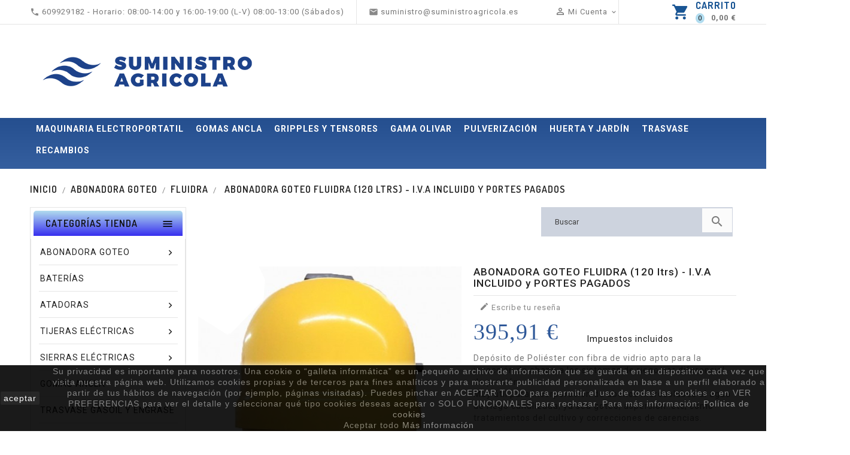

--- FILE ---
content_type: text/html; charset=utf-8
request_url: https://www.suministroagricola.es/fluidra/133-abonadora-de-goteo-120l-iva-incluido.html
body_size: 30019
content:

<!doctype html>

<html lang="es">



  <head>

    

      
  <meta charset="utf-8">


  <meta http-equiv="x-ua-compatible" content="ie=edge">




  <link rel="canonical" href="https://www.suministroagricola.es/fluidra/133-abonadora-goteo-fluidra-120-ltrs-iva-incluido-y-portes-pagados.html">


  <title>ABONADORA GOTEO FLUIDRA (120 ltrs) - I.V.A INCLUIDO y PORTES PAGADOS - Suministros Agrícolas</title>
  <meta name="description" content="Comprar online ABONADORA GOTEO FLUIDRA (120 ltrs) - I.V.A INCLUIDO y PORTES PAGADOS - Suministros Agrícolas">
  <meta name="keywords" content="repuestos agricolas,venta de repuestos agricolas,tijeras de poda,tijeras de poda electricas,atadoras de viña,cañas de bambú,tijeras de poda electrocup,tijeras de poda pellenc,gomas de ancla,recolector electrico,vareador electrico,tensor gripple">
      
        




  <meta name="viewport" content="width=device-width, initial-scale=1">


<!-- TemplateTrip theme google font-->

	<link href="https://fonts.googleapis.com/css?family=Roboto:300,300i,400,400i,500,500i,700,700i" rel="stylesheet"> 
	<link href="https://fonts.googleapis.com/css?family=Dosis:300,400,500,600,700" rel="stylesheet"> 
	 <script src="//ajax.googleapis.com/ajax/libs/jquery/2.0.0/jquery.min.js"></script>

<!-- TemplateTrip theme google font-->



  <link rel="icon" type="image/vnd.microsoft.icon" href="https://www.suministroagricola.es/img/favicon-1.ico?1665076810">
  <link rel="shortcut icon" type="image/x-icon" href="https://www.suministroagricola.es/img/favicon-1.ico?1665076810">



    <link rel="stylesheet" href="https://www.suministroagricola.es/themes/PRS026_tools/assets/css/theme.css" type="text/css" media="all">
  <link rel="stylesheet" href="https://www.suministroagricola.es/themes/PRS026_tools/modules/blockreassurance/views/dist/front.css" type="text/css" media="all">
  <link rel="stylesheet" href="https://www.suministroagricola.es/modules/ps_socialfollow/views/css/ps_socialfollow.css" type="text/css" media="all">
  <link rel="stylesheet" href="https://www.suministroagricola.es/modules/megashipping/megashipping.css" type="text/css" media="all">
  <link rel="stylesheet" href="https://www.suministroagricola.es/themes/PRS026_tools/modules/tttopbanner/views/css/front.css" type="text/css" media="all">
  <link rel="stylesheet" href="https://www.suministroagricola.es/themes/PRS026_tools/modules/ttbottombanner/views/css/front.css" type="text/css" media="all">
  <link rel="stylesheet" href="https://www.suministroagricola.es/themes/PRS026_tools/modules/ttpaymentlogo/views/css/front.css" type="text/css" media="all">
  <link rel="stylesheet" href="https://www.suministroagricola.es/themes/PRS026_tools/modules/productcomments/views/css/productcomments.css" type="text/css" media="all">
  <link rel="stylesheet" href="https://live.sequracdn.com/assets/css/prestashop_rebranded_16.css" type="text/css" media="all">
  <link rel="stylesheet" href="https://www.suministroagricola.es/modules/sequrapayment/css/custom.css" type="text/css" media="all">
  <link rel="stylesheet" href="https://www.suministroagricola.es/modules/sequrapayment/css/banner.css" type="text/css" media="all">
  <link rel="stylesheet" href="https://www.suministroagricola.es/themes/child_PRS026_tools/modules/blocktopdropdownmenu/css/superfish-modified.css" type="text/css" media="all">
  <link rel="stylesheet" href="https://www.suministroagricola.es/themes/child_PRS026_tools/modules/blocktopdropdownmenu/css/blocktopdropdownmenu.css" type="text/css" media="all">
  <link rel="stylesheet" href="https://www.suministroagricola.es/themes/PRS026_tools/modules/ttmegamenu/views/css/front.css" type="text/css" media="all">
  <link rel="stylesheet" href="https://www.suministroagricola.es/themes/PRS026_tools/modules/ttproductcountdown/views/css/themes/1-simple.css" type="text/css" media="all">
  <link rel="stylesheet" href="https://www.suministroagricola.es/themes/PRS026_tools/modules/redsys/views/css/redsys.css" type="text/css" media="all">
  <link rel="stylesheet" href="https://www.suministroagricola.es/modules/mib/mib.css" type="text/css" media="all">
  <link rel="stylesheet" href="https://www.suministroagricola.es/modules/mib/lib/css/lightslider.css" type="text/css" media="all">
  <link rel="stylesheet" href="https://www.suministroagricola.es/js/jquery/ui/themes/base/minified/jquery-ui.min.css" type="text/css" media="all">
  <link rel="stylesheet" href="https://www.suministroagricola.es/js/jquery/ui/themes/base/minified/jquery.ui.theme.min.css" type="text/css" media="all">
  <link rel="stylesheet" href="https://www.suministroagricola.es/themes/PRS026_tools/modules/ps_imageslider/css/homeslider.css" type="text/css" media="all">
  <link rel="stylesheet" href="https://www.suministroagricola.es/modules/searchsuggestions/views/css/front.css" type="text/css" media="all">
  <link rel="stylesheet" href="https://www.suministroagricola.es/modules/searchsuggestions/views/css/custom.css" type="text/css" media="all">
  <link rel="stylesheet" href="https://www.suministroagricola.es/themes/PRS026_tools/assets/css/animate.css" type="text/css" media="all">
  <link rel="stylesheet" href="https://www.suministroagricola.es/themes/PRS026_tools/assets/css/lightbox.css" type="text/css" media="all">
  <link rel="stylesheet" href="https://www.suministroagricola.es/themes/PRS026_tools/assets/css/owl.carousel.min.css" type="text/css" media="all">
  <link rel="stylesheet" href="https://www.suministroagricola.es/themes/PRS026_tools/assets/css/owl.theme.default.min.css" type="text/css" media="all">
  <link rel="stylesheet" href="https://www.suministroagricola.es/themes/child_PRS026_tools/assets/css/custom.css" type="text/css" media="all">




  

  <script type="text/javascript">
        var PS_REWRITING_SETTINGS = "1";
        var baseDir = "https:\/\/www.suministroagricola.es\/";
        var disable_comment = "Criterion is not exists for this product.";
        var lggoogleanalytics_link = "https:\/\/www.suministroagricola.es\/module\/lggoogleanalytics\/gtag?token=283e908f98434532ff8cc0781847d240";
        var lggoogleanalytics_token = "283e908f98434532ff8cc0781847d240";
        var mib_ascroll = 1;
        var mib_pause = 1;
        var mib_speed = 600;
        var moderation_active = 1;
        var prestashop = {"cart":{"products":[],"totals":{"total":{"type":"total","label":"Total","amount":0,"value":"0,00\u00a0\u20ac"},"total_including_tax":{"type":"total","label":"Total (impuestos incl.)","amount":0,"value":"0,00\u00a0\u20ac"},"total_excluding_tax":{"type":"total","label":"Total (impuestos excl.)","amount":0,"value":"0,00\u00a0\u20ac"}},"subtotals":{"products":{"type":"products","label":"Subtotal","amount":0,"value":"0,00\u00a0\u20ac"},"discounts":null,"shipping":{"type":"shipping","label":"Transporte","amount":0,"value":""},"tax":null},"products_count":0,"summary_string":"0 art\u00edculos","vouchers":{"allowed":1,"added":[]},"discounts":[],"minimalPurchase":0,"minimalPurchaseRequired":""},"currency":{"id":1,"name":"Euro","iso_code":"EUR","iso_code_num":"978","sign":"\u20ac"},"customer":{"lastname":null,"firstname":null,"email":null,"birthday":null,"newsletter":null,"newsletter_date_add":null,"optin":null,"website":null,"company":null,"siret":null,"ape":null,"is_logged":false,"gender":{"type":null,"name":null},"addresses":[]},"language":{"name":"Espa\u00f1ol (Spanish)","iso_code":"es","locale":"es-ES","language_code":"es-es","is_rtl":"0","date_format_lite":"d\/m\/Y","date_format_full":"d\/m\/Y H:i:s","id":1},"page":{"title":"","canonical":null,"meta":{"title":"Venta de Repuestos y Suministros Agr\u00edcolas - ABONADORA GOTEO FLUIDRA (120 ltrs) - I.V.A INCLUIDO y PORTES PAGADOS","description":"Venta de Repuestos y Suministros Agr\u00edcolas como Tijeras de Poda , Recolectores y Vareadores El\u00e9ctricos, Ca\u00f1as de Bamb\u00fa, Gomas de Ancla y Tensores Gripple, ABONADORA GOTEO FLUIDRA (120 ltrs) - I.V.A INCLUIDO y PORTES PAGADOS","keywords":"repuestos agricolas,venta de repuestos agricolas,tijeras de poda,tijeras de poda electricas,atadoras de vi\u00f1a,ca\u00f1as de bamb\u00fa,tijeras de poda electrocup,tijeras de poda pellenc,gomas de ancla,recolector electrico,vareador electrico,tensor gripple","robots":"index"},"page_name":"product","body_classes":{"lang-es":true,"lang-rtl":false,"country-ES":true,"currency-EUR":true,"layout-left-column":true,"page-product":true,"tax-display-enabled":true,"product-id-133":true,"product-ABONADORA GOTEO FLUIDRA (120 ltrs) - I.V.A INCLUIDO y PORTES PAGADOS":true,"product-id-category-145":true,"product-id-manufacturer-52":true,"product-id-supplier-0":true,"product-available-for-order":true},"admin_notifications":[]},"shop":{"name":"Suministros Agr\u00edcolas","logo":"https:\/\/www.suministroagricola.es\/img\/logo-16650736011.jpg","stores_icon":"https:\/\/www.suministroagricola.es\/img\/logo_stores.png","favicon":"https:\/\/www.suministroagricola.es\/img\/favicon-1.ico"},"urls":{"base_url":"https:\/\/www.suministroagricola.es\/","current_url":"https:\/\/www.suministroagricola.es\/fluidra\/133-abonadora-de-goteo-120l-iva-incluido.html","shop_domain_url":"https:\/\/www.suministroagricola.es","img_ps_url":"https:\/\/www.suministroagricola.es\/img\/","img_cat_url":"https:\/\/www.suministroagricola.es\/img\/c\/","img_lang_url":"https:\/\/www.suministroagricola.es\/img\/l\/","img_prod_url":"https:\/\/www.suministroagricola.es\/img\/p\/","img_manu_url":"https:\/\/www.suministroagricola.es\/img\/m\/","img_sup_url":"https:\/\/www.suministroagricola.es\/img\/su\/","img_ship_url":"https:\/\/www.suministroagricola.es\/img\/s\/","img_store_url":"https:\/\/www.suministroagricola.es\/img\/st\/","img_col_url":"https:\/\/www.suministroagricola.es\/img\/co\/","img_url":"https:\/\/www.suministroagricola.es\/themes\/child_PRS026_tools\/assets\/img\/","css_url":"https:\/\/www.suministroagricola.es\/themes\/child_PRS026_tools\/assets\/css\/","js_url":"https:\/\/www.suministroagricola.es\/themes\/child_PRS026_tools\/assets\/js\/","pic_url":"https:\/\/www.suministroagricola.es\/upload\/","pages":{"address":"https:\/\/www.suministroagricola.es\/direccion","addresses":"https:\/\/www.suministroagricola.es\/direcciones","authentication":"https:\/\/www.suministroagricola.es\/iniciar-sesion","cart":"https:\/\/www.suministroagricola.es\/carrito","category":"https:\/\/www.suministroagricola.es\/index.php?controller=category","cms":"https:\/\/www.suministroagricola.es\/index.php?controller=cms","contact":"https:\/\/www.suministroagricola.es\/contactenos","discount":"https:\/\/www.suministroagricola.es\/descuento","guest_tracking":"https:\/\/www.suministroagricola.es\/seguimiento-pedido-invitado","history":"https:\/\/www.suministroagricola.es\/historial-compra","identity":"https:\/\/www.suministroagricola.es\/datos-personales","index":"https:\/\/www.suministroagricola.es\/","my_account":"https:\/\/www.suministroagricola.es\/mi-cuenta","order_confirmation":"https:\/\/www.suministroagricola.es\/confirmacion-pedido","order_detail":"https:\/\/www.suministroagricola.es\/index.php?controller=order-detail","order_follow":"https:\/\/www.suministroagricola.es\/seguimiento-pedido","order":"https:\/\/www.suministroagricola.es\/pedido","order_return":"https:\/\/www.suministroagricola.es\/index.php?controller=order-return","order_slip":"https:\/\/www.suministroagricola.es\/facturas-abono","pagenotfound":"https:\/\/www.suministroagricola.es\/pagina-no-encontrada","password":"https:\/\/www.suministroagricola.es\/recuperar-contrase\u00f1a","pdf_invoice":"https:\/\/www.suministroagricola.es\/index.php?controller=pdf-invoice","pdf_order_return":"https:\/\/www.suministroagricola.es\/index.php?controller=pdf-order-return","pdf_order_slip":"https:\/\/www.suministroagricola.es\/index.php?controller=pdf-order-slip","prices_drop":"https:\/\/www.suministroagricola.es\/productos-rebajados","product":"https:\/\/www.suministroagricola.es\/index.php?controller=product","search":"https:\/\/www.suministroagricola.es\/busqueda","sitemap":"https:\/\/www.suministroagricola.es\/mapa del sitio","stores":"https:\/\/www.suministroagricola.es\/tiendas","supplier":"https:\/\/www.suministroagricola.es\/proveedor","register":"https:\/\/www.suministroagricola.es\/iniciar-sesion?create_account=1","order_login":"https:\/\/www.suministroagricola.es\/pedido?login=1"},"alternative_langs":[],"theme_assets":"\/themes\/child_PRS026_tools\/assets\/","actions":{"logout":"https:\/\/www.suministroagricola.es\/?mylogout="},"no_picture_image":{"bySize":{"small_default":{"url":"https:\/\/www.suministroagricola.es\/img\/p\/es-default-small_default.jpg","width":70,"height":91},"cart_default":{"url":"https:\/\/www.suministroagricola.es\/img\/p\/es-default-cart_default.jpg","width":100,"height":125},"medium_default":{"url":"https:\/\/www.suministroagricola.es\/img\/p\/es-default-medium_default.jpg","width":210,"height":273},"home_default":{"url":"https:\/\/www.suministroagricola.es\/img\/p\/es-default-home_default.jpg","width":210,"height":273},"large_default":{"url":"https:\/\/www.suministroagricola.es\/img\/p\/es-default-large_default.jpg","width":800,"height":1040}},"small":{"url":"https:\/\/www.suministroagricola.es\/img\/p\/es-default-small_default.jpg","width":70,"height":91},"medium":{"url":"https:\/\/www.suministroagricola.es\/img\/p\/es-default-medium_default.jpg","width":210,"height":273},"large":{"url":"https:\/\/www.suministroagricola.es\/img\/p\/es-default-large_default.jpg","width":800,"height":1040},"legend":""}},"configuration":{"display_taxes_label":true,"display_prices_tax_incl":true,"is_catalog":false,"show_prices":true,"opt_in":{"partner":false},"quantity_discount":{"type":"discount","label":"Descuento unitario"},"voucher_enabled":1,"return_enabled":0},"field_required":[],"breadcrumb":{"links":[{"title":"Inicio","url":"https:\/\/www.suministroagricola.es\/"},{"title":"Abonadora Goteo","url":"https:\/\/www.suministroagricola.es\/180-abonadora-goteo"},{"title":"FLUIDRA","url":"https:\/\/www.suministroagricola.es\/145-fluidra"},{"title":"ABONADORA GOTEO FLUIDRA (120 ltrs) - I.V.A INCLUIDO y PORTES PAGADOS","url":"https:\/\/www.suministroagricola.es\/fluidra\/133-abonadora-goteo-fluidra-120-ltrs-iva-incluido-y-portes-pagados.html"}],"count":4},"link":{"protocol_link":"https:\/\/","protocol_content":"https:\/\/"},"time":1769443385,"static_token":"e57ee79f97b1f9d899d99df1a036a005","token":"719250878a91b2d401058d3cc2220009","debug":false};
        var prestashopFacebookAjaxController = "https:\/\/www.suministroagricola.es\/module\/ps_facebook\/Ajax";
        var productcomment_added = "Thanks for your Review. Your comment has been added!";
        var productcomment_added_moderation = "Thanks for your Review. It will be available once approved by a moderator.";
        var productcomments_controller_url = "https:\/\/www.suministroagricola.es\/module\/ttproductcomments\/default";
        var productcomments_url_rewrite = "1";
        var psr_icon_color = "#F19D76";
        var secure_key = "b4593c908bcaf908f2b8b482eae1637e";
        var suggestions_controller_url = "https:\/\/www.suministroagricola.es\/module\/searchsuggestions\/default";
      </script>



  
<!-- Magic Thumb Prestashop module version v5.9.25 [v1.6.91:v3.0.18] -->
<script type="text/javascript">window["mgctlbx$Pltm"] = "Prestashop";</script>
<link type="text/css" href="/modules/magicthumb/views/css/magicthumb.css" rel="stylesheet" media="screen" />
<link type="text/css" href="/modules/magicthumb/views/css/magicthumb.module.css" rel="stylesheet" media="screen" />
<script type="text/javascript" src="/modules/magicthumb/views/js/magicthumb.js"></script>
<script type="text/javascript">
	var mgtOptions = {
		'captionSource':'title',
		'expandEffect':'expand',
		'expandSpeed':350,
		'expandImageSize':'fit-screen',
		'expandTrigger':'click',
		'expandAlign':'screen',
		'expandEasing':'ease-in-out',
		'gallerySpeed':250,
		'selectorTrigger':'click',
		'selectorEffect':'switch',
		'captionPosition':'bottom',
		'keyboard':true,
		'cssClass':'',
		'rightClick':true,
		'lazyLoad':false,
		'autostart':true,
		'buttons':'auto',
		'textBtnClose':'Close',
		'textBtnNext':'Next',
		'textBtnPrev':'Previous',
		'hint':'once',
		'textClickHint':'Click to expand',
		'textHoverHint':'Hover to expand'
	}
</script><script type="text/javascript">
	var mgtMobileOptions = {
		'slideMobileEffect':'rotate',
		'textClickHint':'Tap to expand'
	}
</script>

<script type="text/javascript">
    var isPrestaShop15x = true;
    var isPrestaShop1541 = true;
    var isPrestaShop156x = true;
    var isPrestaShop16x = true;
    var isPrestaShop17x = true;
    var mEvent = 'click';
    var originalLayout = false;
    var m360AsPrimaryImage = true && (typeof(window['Magic360']) != 'undefined');
    var useMagicScroll = false;
    var scrollItems = 3;
    var isProductMagicThumbReady = false;
    var allowHighlightActiveSelectorOnUpdate = true;
    window.MagicThumbOptions = window.MagicThumbOptions || {};
    MagicThumbOptions['onReady'] = function(data) {
        //console.log('MagicThumb onReady: ', data);
        if (data.group == 'MagicThumbImageMainImage') {
            isProductMagicThumbReady = true;
        }
    };
    MagicThumbOptions['onExpandSwap'] = function(data) {
        //console.log('MagicThumb onExpandSwap: ', data);
        if (allowHighlightActiveSelectorOnUpdate) {
            mtHighlightActiveSelector(data.nextItem);
        }
        allowHighlightActiveSelectorOnUpdate = true;
    };


</script>
<script type="text/javascript" src="/modules/magicthumb/views/js/product17.js"></script>

<script type="text/javascript" src="/modules/magicthumb/views/js/switch.js"></script>
<script>
var sequraProducts = [];
sequraProducts.push("sp1");
sequraProducts.push("pp3");
var sequraConfigParams = {
    merchant: "suministroagricola",
    assetKey: "HeHIlSUFLk",
    products: sequraProducts,
    scriptUri: "https://live.sequracdn.com/assets/sequra-checkout.min.js",
    decimalSeparator: ',',
    thousandSeparator: '.',
    light: 'true',
    locale: 'es',
    silent: false,
    currency: 'EUR'
};



(function (i, s, o, g, r, a, m) {i['SequraConfiguration'] = g;i['SequraOnLoad'] = [];i[r] = {};i[r][a] = function (callback) {i['SequraOnLoad'].push(callback);};(a = s.createElement(o)), (m = s.getElementsByTagName(o)[0]);a.async = 1;a.src = g.scriptUri;m.parentNode.insertBefore(a, m);})(window, document, 'script', sequraConfigParams, 'Sequra', 'onLoad');

//Helper
var SequraHelper = {
  presets: {
      L:         '{"alignment":"left"}',
      R:         '{"alignment":"right"}',
      legacy:    '{"type":"legacy"}',
      legacyL:  '{"type":"legacy","alignment":"left"}',
      legacyR:  '{"type":"legacy","alignment":"right"}',
      minimal:   '{"type":"text","branding":"none","size":"S","starting-text":"as-low-as"}',
      minimalL: '{"type":"text","branding":"none","size":"S","starting-text":"as-low-as","alignment":"left"}',
      minimalR: '{"type":"text","branding":"none","size":"S","starting-text":"as-low-as","alignment":"right"}'
  },
  drawnWidgets: [],
  getText: function (selector) {
      return  selector && document.querySelector(selector)?document.querySelector(selector).innerText:"0";
  },
  nodeToCents: function (node) {
      return SequraHelper.textToCents( node?node.innerText:"0" );
  },
  selectorToCents: function (selector) {
      return SequraHelper.textToCents(SequraHelper.getText(selector));
  },

  textToCents: function (text) {
      text = text.replace(/^\D*/,'').replace(/\D*$/,'');
      if(text.indexOf(sequraConfigParams.decimalSeparator)<0){
          text += sequraConfigParams.decimalSeparator + '00';
      }
      return SequraHelper.floatToCents(
          parseFloat(
                  text
                  .replace(sequraConfigParams.thousandSeparator,'')
                  .replace(sequraConfigParams.decimalSeparator,'.')
          )
      );
  },

  floatToCents: function (value) {
      return parseInt(value.toFixed(2).replace('.', ''), 10);
  },

  mutationCallback: function(mutationList, mutationObserver) {
      SequraHelper.refreshWidget(mutationList[0].target)
  },

  refreshWidgets: function (price_src) {
      SequraHelper.waitForElememt(price_src).then(function(){
        document.querySelectorAll(price_src).forEach(function(item,index){
            if(!item.getAttribute('observed-by-sequra-promotion-widget')){
                item.setAttribute('observed-by-sequra-promotion-widget',price_src)
            }
            SequraHelper.refreshWidget(item);
        });
      })
  },

  refreshWidget: function (price_item) {
    var new_amount = SequraHelper.textToCents(price_item.innerText)
    document.querySelectorAll('[observes^=\"' + price_item.getAttribute('observed-by-sequra-promotion-widget') + '\"]').forEach(function(item) {
        item.setAttribute('data-amount', new_amount);
    });
    SequraHelper.refreshComponents();
  },

  refreshComponents: function () {
      Sequra.onLoad(
          function(){
              Sequra.refreshComponents();
          }
      );
  },

  drawPromotionWidget: function (price_src,dest,product,theme,reverse,campaign) {
      if(!dest){
          return;
      }
      if(SequraHelper.drawnWidgets[price_src+dest+product+theme+reverse+campaign]){
          return;
      }
	  SequraHelper.drawnWidgets[price_src+dest+product+theme+reverse+campaign] = true;
      var srcNodes = document.querySelectorAll(price_src);
      if(srcNodes.length==0){
          console.error(price_src + ' is not a valid css selector to read the price from, for sequra widget.');
          return;
      }
      destNodes = document.querySelectorAll(dest)
      if(destNodes.length==0){
          console.error(dest + ' is not a valid css selector to write sequra widget to.');
          return;
      }
      destNodes.forEach(function(destNode,i) {
          if(typeof(srcNodes[i])==="undefined"){
              return;
          }
          destNode.setAttribute('price_src',price_src);
          destNode.setAttribute('unique_dest_id',price_src+'_'+i);
          SequraHelper.drawSinglePromotionWidget(srcNodes[i],destNode,product,theme,reverse,campaign);
      });
      this.refreshComponents();
  },

  drawSinglePromotionWidget: function (srcNode,destNode,product,theme,reverse,campaign) {
      var promoWidgetNode = document.createElement('div');
      var price_in_cents = 0;

      var MutationObserver = window.MutationObserver || window.WebKitMutationObserver;
      if(MutationObserver && srcNode){//Don't break if not supported in browser
          if(!srcNode.getAttribute('observed-by-sequra-promotion-widget')){//Define only one observer per price_src
              var mo = new MutationObserver(SequraHelper.mutationCallback);
              mo.observe(srcNode, {childList: true, subtree: true});
              mo.observed_as = destNode.getAttribute('price_src');
              srcNode.setAttribute('observed-by-sequra-promotion-widget',destNode.getAttribute('unique_dest_id'));
          }
      }
      promoWidgetNode.setAttribute('observes', destNode.getAttribute('unique_dest_id'));
      price_in_cents = SequraHelper.nodeToCents(srcNode);
      promoWidgetNode.className = 'sequra-promotion-widget';
      promoWidgetNode.setAttribute('data-amount',price_in_cents);
      promoWidgetNode.setAttribute('data-product',product);
      if(this.presets[theme]){
          theme = this.presets[theme]
      }
      try {
          attributes = JSON.parse(theme);
          for (var key in attributes) {
              promoWidgetNode.setAttribute('data-'+key,""+attributes[key]);
          }
      } catch(e){
          promoWidgetNode.setAttribute('data-type','text');
      }
      if(reverse){
          promoWidgetNode.setAttribute('data-reverse',reverse);
      }
      if(campaign){
          promoWidgetNode.setAttribute('data-campaign',campaign);
      }
      if (destNode.nextSibling) {//Insert after
          destNode.parentNode.insertBefore(promoWidgetNode, destNode.nextSibling);
      }
      else {
          destNode.parentNode.appendChild(promoWidgetNode);
      }
  },

  waitForElememt: function (selector) {
    return new Promise( function(resolve) {
        if (document.querySelector(selector)) {
            return resolve();
        }
        const observer = new MutationObserver(function(mutations) {
            mutations.forEach(function(mutation) {
                if (!mutation.addedNodes)
                    return;
                var found = false;
                mutation.addedNodes.forEach(function(node){
                        found = found || (node.matches && node.matches(selector));
                });
                if(found) {
                    resolve();
                    observer.disconnect();
                }
            });
        });

        observer.observe(document.body, {
            childList: true,
            subtree: true
        });
    });
  }
};


</script>
<!-- Global site tag (gtag.js) - Google Analytics -->
<script type="text/javascript" async src="https://www.googletagmanager.com/gtag/js?id=G-G7GGGBBX30"></script>
<script type="text/javascript">
  window.dataLayer = window.dataLayer || [];
  function gtag(){dataLayer.push(arguments);}
  gtag('js', new Date());
  gtag('config', 'G-G7GGGBBX30'/*, {
    send_page_view: false
  }*/);
</script>
<script type="text/javascript">
  gtag('event', 'view_item', {
    currency: 'EUR',
    items: [
        {
      item_id: '133',
      item_name: 'ABONADORA GOTEO FLUIDRA (120 ltrs) - I.V.A INCLUIDO y PORTES PAGADOS',
      discount: 0,
      affiliation: 'Suministros Agrícolas',
      item_brand: 'FLUIDRA',
      item_category: 'FLUIDRA',
      item_variant: '',
      price: 395.91,
      currency: 'EUR',
      quantity: 1
    }        ],
    value: 395.91
  });
</script>
<style type="text/css">

    
    
    #product .ttpc-wrp.ttpc_displayProductPriceBlock {

        display: none !important;

    }

    #product .ajax_block_product .ttpc-wrp.ttpc_displayProductPriceBlock,

    #product .product_list .ttpc-wrp.ttpc_displayProductPriceBlock,

    #product #product_list .ttpc-wrp.ttpc_displayProductPriceBlock,

    #product .product-miniature .ttpc-wrp.ttpc_displayProductPriceBlock {

        display: block !important;

    }

    


    
</style>



<script type="text/javascript">

    var ttpc_labels = ['days', 'hours', 'minutes', 'seconds'];

    var ttpc_labels_lang = {

        'days': 'days',

        'hours': 'hours',

        'minutes': 'min.',

        'seconds': 'sec.'

    };

    var ttpc_labels_lang_1 = {

        'days': 'day',

        'hours': 'hour',

        'minutes': 'min.',

        'seconds': 'sec.'

    };

    var ttpc_offer_txt = "Offer ends in:";

    var ttpc_theme = "1-simple";

    var ttpc_psv = 1.7;

    var ttpc_hide_after_end = 1;

    var ttpc_hide_expired = 1;

    var ttpc_highlight = "seconds";

    var ttpc_position_product = "";

    var ttpc_position_list = "over_img";

    var ttpc_adjust_positions = 1;

    var ttpc_token = "e57ee79f97b1f9d899d99df1a036a005";

</script>
			<script type="text/javascript">
				(window.gaDevIds=window.gaDevIds||[]).push('d6YPbH');
				(function(i,s,o,g,r,a,m){i['GoogleAnalyticsObject']=r;i[r]=i[r]||function(){
				(i[r].q=i[r].q||[]).push(arguments)},i[r].l=1*new Date();a=s.createElement(o),
				m=s.getElementsByTagName(o)[0];a.async=1;a.src=g;m.parentNode.insertBefore(a,m)
				})(window,document,'script','//www.google-analytics.com/analytics.js','ga');
				ga('create', 'UA-72134249-1', 'auto');
                                ga('send', 'pageview');
				ga('require', 'ec');</script>




<!-- Google Tag Manager -->
<script>

(function(w,d,s,l,i){w[l]=w[l]||[];w[l].push({'gtm.start':
new Date().getTime(),event:'gtm.js'});var f=d.getElementsByTagName(s)[0],
j=d.createElement(s),dl=l!='dataLayer'?'&l='+l:'';j.async=true;j.src=
'https://www.googletagmanager.com/gtm.js?id='+i+dl;f.parentNode.insertBefore(j,f);
})(window,document,'script','dataLayer','GTM-MH8GB67');

</script>
<!-- End Google Tag Manager -->
    

	<meta property="og:type" content="product">

	<meta property="og:url" content="https://www.suministroagricola.es/fluidra/133-abonadora-de-goteo-120l-iva-incluido.html">

	<meta property="og:title" content="ABONADORA GOTEO FLUIDRA (120 ltrs) - I.V.A INCLUIDO y PORTES PAGADOS - Suministros Agrícolas">

	<meta property="og:site_name" content="Suministros Agrícolas">

	<meta property="og:description" content="Comprar online ABONADORA GOTEO FLUIDRA (120 ltrs) - I.V.A INCLUIDO y PORTES PAGADOS - Suministros Agrícolas">

	<meta property="og:image" content="https://www.suministroagricola.es/8587-large_default/abonadora-goteo-fluidra-120-ltrs-iva-incluido-y-portes-pagados.jpg">

	
	<meta property="product:pretax_price:amount" content="327.2">

	<meta property="product:pretax_price:currency" content="EUR">

	<meta property="product:price:amount" content="395.91" />

	<meta property="product:price:currency" content="EUR">

	
	


  </head>



  <body id="product" class="lang-es country-es currency-eur layout-left-column page-product tax-display-enabled product-id-133 product-abonadora-goteo-fluidra-120-ltrs-i-v-a-incluido-y-portes-pagados product-id-category-145 product-id-manufacturer-52 product-id-supplier-0 product-available-for-order">



    

      

    



    <main>

      

           


      

  	  <div class="ttloading-bg"></div>

      <header id="header">

        

          


  <div class="header-banner">

    

  </div>







  <nav class="header-nav">
  
  
  
  
  
  
  



        <div class="row">

          <div class="hidden-sm-down top-nav">

            <div class="col-sm-12 left-nav">

				<div class="container">

              <div id="_desktop_contact_link">

  <div id="contact-link">

  <ul>

    
<li class="contact">

<a href="tel:609929182  -  Horario: 08:00-14:00 y 16:00-19:00 (L-V) 08:00-13:00 (Sábados)">

 <i class="material-icons">&#xE0B0;</i>

      
       <div class="contact_title"> Contact Customer Service,</div> <span>609929182  -  Horario: 08:00-14:00 y 16:00-19:00 (L-V) 08:00-13:00 (Sábados)</span>

	  </a>

  </li>

    
      
        <li class="email">

		<a href="mailto:suministro@suministroagricola.es">

        <i class="material-icons">&#xE0BE;</i>

        
        <span>suministro@suministroagricola.es</span>

        </li>

		</a>

      
</ul>

  </div>

</div><div id="_desktop_user_info">

<div class="ttusersignin">



<div class="ttuserheading"> <i class="material-icons user">&#xE7FF;</i> Mi Cuenta

<i class="material-icons expand-more">&#xE313;</i><i class="material-icons expand-less">&#xE316;</i>

</div>

	

</div>

  <ul class="user-info">

    
      <li><a

        href="https://www.suministroagricola.es/mi-cuenta"

        title="Acceda a su cuenta de cliente"

        rel="nofollow"

      >

       

        <span class="hidden-sm-down">Iniciar sesión</span>

      </a></li>

    
	

	

    

	  

  </ul>

</div>


 

 

<div id="_desktop_cart">

  <div class="blockcart cart-preview inactive" data-refresh-url="//www.suministroagricola.es/module/ps_shoppingcart/ajax">

    <div class="header">

        <span rel="nofollow">

        <i class="material-icons shopping-cart">shopping_cart</i>

        <span class="hidden-sm-down">Carrito</span>

        <span class="cart-products-count">

		<span class="count">0</span><span class="cart-count">  

					
						<span class="amount pull-right">

							0,00 €

						</span>

					
		</span></span>

        </span>

    </div>

	<div class="cart_block block exclusive">

	<div class="block_content">

<div class="cart_block_list">

		
		<p class="no-item">

			No hay productos en el carrito

		</p>

		
	</div>

	</div>

		
	</div>

  </div>

</div>





			   </div>

            </div>

            <div class="col-sm-12 right-nav">
            

				<div class="container">

                

				<div class="hidden-sm-down" id="_desktop_logo">

         
				<a href="https://www.suministroagricola.es/">

				   <img class="logo img-responsive" src="https://www.suministroagricola.es/img/logo-16650736011.jpg" alt="Suministros Agrícolas">

				</a>

		 
        </div>

            </div>

			</div>

          </div>

          

        </div>

  </nav>







  <div class="header-top">



	  <div class="top-logo" id="_mobile_logo"></div>

		<div class="position-static">

		    <div class="container">

	  <div class="row">

	  <div class="hidden-md-up text-sm-center mobile">

            <div class="float-xs-right col-sm-3" id="_mobile_cart"></div>

            <div class="float-xs-right" id="_mobile_user_info"></div>

            

            <div class="clearfix"></div>

          </div>

		

<!-- Module Megamenu-->

<div class="container_tt_megamenu col-sm-3">

<div id="tt-menu-horizontal" class="tt-menu-horizontal clearfix">


	<div class="title-menu-mobile"><span>Categorías tienda</span><i class="material-icons">&#xE5D2;</i></div>

	<div class="main-menu">

	<ul class="menu-content">

		
			
				<li class="level-1 parent "><a class="ttinnermenu" href="https://www.suministroagricola.es/180-abonadora-goteo"><span class="catagory">Abonadora Goteo</span></a><span class="icon-drop-mobile"></span><ul class="menu-dropdown cat-drop-menu tt-sub-left"><li class="level-2 "><a class="ttinnermenu" href="https://www.suministroagricola.es/145-fluidra"><span class="catagory">FLUIDRA</span></a></li><li class="level-2 "><a class="ttinnermenu" href="https://www.suministroagricola.es/223-hidrociclon"><span class="catagory">HIDROCICLON</span></a></li></ul></li>

			
		
			
				<li class="level-1 "><a class="ttinnermenu" href="https://www.suministroagricola.es/95-baterias"><span class="catagory">Baterías</span></a></li>

			
		
			
				<li class="level-1  parent">

					<a href="https://www.suministroagricola.es/102-atadoras-" class="ttinnermenu">

					
					<span class="catagory">ATADORAS</span>

					
					</a>

					<span class="icon-drop-mobile"></span>

					
						<div class="tt-sub-menu menu-dropdown col-xs-12 col-sm-12 tt-sub-auto">

							
								<div class="tt-menu-row row ">

									
										
											<div class="tt-menu-col col-xs-12 col-sm-6  CAT">

												
													<ul class="ul-column ">

													
														<li class="menu-item  item-header ">

															
																<a href="https://www.suministroagricola.es/138-atadoras-electricas">ATADORAS ELÉCTRICAS</a>

															
														</li>

													
														<li class="menu-item  item-line ">

															
																<a href="https://www.suministroagricola.es/tijeras-electricas-kamikaze/3033-atadora-electrica-kamikaze-kvt9-iva-y-portes-incluidos-.html">ATADORA ELÉCTRICA KAMIKAZE KVT9</a>

															
														</li>

													
														<li class="menu-item  item-line ">

															
																<a href="https://www.suministroagricola.es/atadoras-electricas/2725-atadora-electrica-kamikaze-kv4-iva-y-portes-incluidos.html">ATADORA ELÉCTRICA KAMIKAZE KV4</a>

															
														</li>

													
														<li class="menu-item  item-line ">

															
																<a href="https://www.suministroagricola.es/atadoras-electricas/2728-atadora-electrica-anova-atb2502-iva-y-portes-incluidos.html">ATADORA ELÉCTRICA ANOVA ATB2502</a>

															
														</li>

													
														<li class="menu-item  item-line ">

															
																<a href="https://www.suministroagricola.es/atadoras-/2810-atadora-electrocoup-at-1000-iva-portes-incluidos.html">ATADORA ELÉCTIRCA INFACO</a>

															
														</li>

													
														<li class="menu-item  item-line ">

															
																<a href="https://www.suministroagricola.es/pellenc/2171-atadora-pellenc-fixion-ii-con-bateria-regalo-iva-y-portes-incluidos.html">ATADORA ELÉCTRICA PELLENC</a>

															
														</li>

													
														<li class="menu-item  item-line ">

															
																<a href="https://www.suministroagricola.es/atadoras-/2632-atadora-electrica-bellota-2-baterias-regalo-iva-y-portes-incluidos.html">ATADORA ELÉCTRICA BELLOTA</a>

															
														</li>

													
														<li class="menu-item  item-line ">

															
																<a href="https://www.suministroagricola.es/300-accesorios-atadora-bellota">ACCESORIOS ATADORA BELLOTA</a>

															
														</li>

													
														<li class="menu-item  item-header ">

															
																<a href="https://www.suministroagricola.es/229-bobinas-cinta-atadora-electrica">BOBINAS CINTA ATADORA ELÉCTRICA</a>

															
														</li>

													
														<li class="menu-item  item-line ">

															
																<a href="https://www.suministroagricola.es/bobinas-cinta-atadora-electrica/1534-caja-cinta-atadora-pellenc-fixion-30uds-iva-y-portes-incluidos.html">BOBINA PELLENC 200 MTRS (30 UDS.)</a>

															
														</li>

													
														<li class="menu-item  item-line ">

															
																<a href="https://www.suministroagricola.es/bobinas-cinta-atadora-electrica/2341-caja-cinta-atadora-pellenc-fixion-60-mtrs-60uds-iva-y-portes-incluidos.html">BOBINA PELLENC 60 MTRS (60 UDS.)</a>

															
														</li>

													
														<li class="menu-item  item-line ">

															
																<a href="https://www.suministroagricola.es/bobinas-cinta-atadora-electrica/1535-caja-cinta-inoxidable-atadora-pellenc-fixion-200-mtrs-30uds-iva-y-portes-incluidos.html">BOBINA PELLENC INOX 200 MTRS (30 UDS.)</a>

															
														</li>

													
														<li class="menu-item  item-line ">

															
																<a href="https://www.suministroagricola.es/pellenc/2342-caja-cinta-bio-atadora-pellenc-fixion-200-mtrs-30uds-iva-y-portes-incluidos.html">BOBINA PELLENC BIO  200 MTRS (30 UDS)</a>

															
														</li>

													
														<li class="menu-item  item-line ">

															
																<a href="https://www.suministroagricola.es/bobinas-cinta-atadora-electrica/2633-caja-cinta-atadora-vina-bobina-de-200-mtrs-30uds-iva-y-portes-incluidos.html">BOBINA COMPATIBLE AGROSS 200 MTRS. (30 UDS.)</a>

															
														</li>

													
														<li class="menu-item  item-line ">

															
																<a href="https://www.suministroagricola.es/bobinas-cinta-atadora-electrica/2635-caja-cinta-papel-atadora-vina-bobina-de-90mtrs-55uds-iva-y-portes-incluidos.html">BOBINA COMPATIBLE PAPEL AGROSS 90 MTRS. (55 UDS.)</a>

															
														</li>

													
														<li class="menu-item  item-line ">

															
																<a href="https://www.suministroagricola.es/bobinas-cinta-atadora-electrica/2931-caja-cinta-atadora-vina-bobina-de-90-mtrs-60uds-iva-y-portes-incluidos.html">BOBINA COMPATIBLE ROMSER 90 MTRS (60 UDS.)</a>

															
														</li>

													
														<li class="menu-item  item-line ">

															
																<a href="https://www.suministroagricola.es/bobinas-cinta-atadora-electrica/2930-caja-cinta-atadora-vina-bobina-de-200-mtrs-30uds-iva-y-portes-incluidos.html">BOBINA COMPATIBLE ROMSER 200 MTRS (30 UDS.)</a>

															
														</li>

													
													</ul>

												
											</div>

										
											<div class="tt-menu-col col-xs-12 col-sm-3  CAT">

												
													<ul class="ul-column ">

													
														<li class="menu-item  item-header ">

															
																<a href="https://www.suministroagricola.es/139-atadoras-manuales">ATADORAS MANUALES</a>

															
														</li>

													
														<li class="menu-item  item-line ">

															
																<a href="https://www.suministroagricola.es/98-grapas">GRAPAS</a>

															
														</li>

													
														<li class="menu-item  item-line ">

															
																<a href="https://www.suministroagricola.es/140-cuchillas">CUCHILLAS</a>

															
														</li>

													
														<li class="menu-item  item-line ">

															
																<a href="https://www.suministroagricola.es/230-consumibles">CONSUMIBLES</a>

															
														</li>

													
													</ul>

												
											</div>

										
									
								</div>

							
						</div>

					
				</li>

			
		
			
				<li class="level-1  parent">

					<a href="https://www.suministroagricola.es/245-tijeras-electricas" class="ttinnermenu">

					
					<span class="catagory">TIJERAS ELÉCTRICAS</span>

					
					</a>

					<span class="icon-drop-mobile"></span>

					
						<div class="tt-sub-menu menu-dropdown col-xs-12 col-sm-12 tt-sub-auto">

							
								<div class="tt-menu-row row ">

									
										
											<div class="tt-menu-col col-xs-12 col-sm-3  CAT">

												
													<ul class="ul-column ">

													
														<li class="menu-item  item-header ">

															
																<a href="https://www.suministroagricola.es/246-tijeras-electrocoup">TIJERAS ELECTROCOUP</a>

															
														</li>

													
														<li class="menu-item  item-line ">

															
																<a href="https://www.suministroagricola.es/tijeras-electrocoup/2615-tijera-electrocoup-f-3015-medium-wireless-45mm-iva-y-portes-incluidos.html">F-3020W KIT STANDAR (40 MM.)</a>

															
														</li>

													
														<li class="menu-item  item-line ">

															
																<a href="https://www.suministroagricola.es/tijeras-electrocoup/2616-tijera-electrocoup-f-3020w-kit-medium-45mm-iva-y-portes-incluidos.html">F-3020W KIT MEDIUM (45 MM.)</a>

															
														</li>

													
														<li class="menu-item  item-line ">

															
																<a href="https://www.suministroagricola.es/266-accesorios-tijera-electrica-electrocoup">ACCESORIOS TIJERA ELÉCTRICA ELECTROCOUP</a>

															
														</li>

													
													</ul>

												
											</div>

										
											<div class="tt-menu-col col-xs-12 col-sm-3  CAT">

												
													<ul class="ul-column ">

													
														<li class="menu-item  item-header ">

															
																<a href="https://www.suministroagricola.es/251-tijeras-electricas-bahco">TIJERAS ELÉCTRICAS BAHCO</a>

															
														</li>

													
														<li class="menu-item  item-line ">

															
																<a href="https://www.suministroagricola.es/inicio/3009-pack-bahco-bcl15ib-3-baterias-bcl240wb-sin-baterias-iva-y-portes-incluidos.html">BCL15IB + BCL240WB</a>

															
														</li>

													
														<li class="menu-item  item-line ">

															
																<a href="https://www.suministroagricola.es/tijeras-electricas-bahco/2932-tijera-electrica-bahco-bcl226-26-mm-iva-y-portes-incluidos.html">BCL226 (26MM).</a>

															
														</li>

													
														<li class="menu-item  item-line ">

															
																<a href="https://www.suministroagricola.es/tijeras-electricas-bahco/2996-tijera-electrica-bahco-bcl235-35-mm-iva-y-portes-incluidos-.html">BCL235 (35MM).</a>

															
														</li>

													
														<li class="menu-item  item-line ">

															
																<a href="https://www.suministroagricola.es/tijeras-electricas-bahco/2995-tijera-electrica-bahco-bcl240-iva-y-portes-incluidos.html">BCL240 (40MM).</a>

															
														</li>

													
														<li class="menu-item  item-line ">

															
																<a href="https://www.suministroagricola.es/tijeras-electricas-bahco/2617-tijera-electrica-bahco-bcl23-35mm-iva-y-portes-incluidos.html">BCL23 (35MM.)</a>

															
														</li>

													
														<li class="menu-item  item-line ">

															
																<a href="https://www.suministroagricola.es/tijeras-electricas-bahco/2618-tijera-electrica-bahco-bcl23-35mm-iva-y-portes-incluidos.html">BCL24 (45 MM.)</a>

															
														</li>

													
														<li class="menu-item  item-line ">

															
																<a href="https://www.suministroagricola.es/tijeras-electricas-bahco/2656-pertiga-telescopica-bahco-para-bcl25ib-15-22-mtrs-iva-y-portes-incluidos.html">BCL25TP</a>

															
														</li>

													
														<li class="menu-item  item-line ">

															
																<a href="https://www.suministroagricola.es/267-accesorios-tijera-electrica-bahco">ACCESORIOS TIJERA ELÉCTRICA BAHCO</a>

															
														</li>

													
													</ul>

												
											</div>

										
											<div class="tt-menu-col col-xs-12 col-sm-3  CAT">

												
													<ul class="ul-column ">

													
														<li class="menu-item  item-header ">

															
																<a href="https://www.suministroagricola.es/256-tijeras-electricas-bellota">TIJERAS ELÉCTRICAS BELLOTA</a>

															
														</li>

													
														<li class="menu-item  item-line ">

															
																<a href="https://www.suministroagricola.es/tijeras-electricas-bellota/3002-tijera-electrica-bellota-epr123p-23mm-2-baterias-iva-y-portes-incluidos.html">EPR123P (23MM) - 2 BAT.</a>

															
														</li>

													
														<li class="menu-item  item-line ">

															
																<a href="https://www.suministroagricola.es/tijeras-electricas-bellota/3003-pertiga-extensible-bellota-epp1extp-22m-iva-y-portes-incluidos-.html">EPP1EXTP (2,2M).</a>

															
														</li>

													
														<li class="menu-item  item-line ">

															
																<a href="https://www.suministroagricola.es/tijeras-electricas-bellota/2937-tijera-electrica-bellota-epr233p-33mm-sin-cargador-ni-bateria-iva-y-portes-incluidos-.html">EPR233P (33MM) (SIN CARGADOR, NI BATERÍA)</a>

															
														</li>

													
														<li class="menu-item  item-line ">

															
																<a href="https://www.suministroagricola.es/tijeras-electricas-bellota/2936-tijera-electrica-bellota-epr233p2b-33mm-2-baterias-iva-y-portes-incluidos-.html">EPR233P2B (33 MM) - 2 BAT.</a>

															
														</li>

													
														<li class="menu-item  item-line ">

															
																<a href="https://www.suministroagricola.es/tijeras-electricas-bellota/2935-tijera-electrica-bellota-epr233p3b-33-mm-3-baterias-iva-y-portes-inlcuidos.html">EPR233P3B (33 MM) - 3 BAT.</a>

															
														</li>

													
														<li class="menu-item  item-line ">

															
																<a href="https://www.suministroagricola.es/tijeras-electricas-bellota/2934-tijera-electrica-bellota-epr238p-38mm-sin-cargador-ni-baterias-iva-y-portes-incluidos.html">EPR238P  (38 MM) (SIN CARGADOR, NI BATERÍA).</a>

															
														</li>

													
														<li class="menu-item  item-line ">

															
																<a href="https://www.suministroagricola.es/tijeras-electricas-bellota/2933-tijera-electrica-bellota-epr238p2b-38mm-2-baterias-iva-y-portes-incluidos.html">EPR238P2B (38 MM) - 2 BAT.</a>

															
														</li>

													
														<li class="menu-item  item-line ">

															
																<a href="https://www.suministroagricola.es/tijeras-electricas-bellota/2621-tijera-electrica-bellota-epr137p-37mm-3-baterias-iva-y-portes-incluidos.html">EPR137P (37 MM) - 3 BAT.</a>

															
														</li>

													
														<li class="menu-item  item-line ">

															
																<a href="https://www.suministroagricola.es/tijeras-electricas-bellota/2795-tijera-electrica-bellota-epr238p3b-38mm-3-baterias-iva-y-portes-incluidos.html">EPR238P3B (38 MM.) - 3 BAT.</a>

															
														</li>

													
														<li class="menu-item  item-line ">

															
																<a href="https://www.suministroagricola.es/tijeras-electricas-bellota/2664-tijera-pertiga-bellota-16-mtrs-iva-y-portes-incluidos.html">PÉRTIGA EPRP140 (40 MM.)</a>

															
														</li>

													
														<li class="menu-item  item-line ">

															
																<a href="https://www.suministroagricola.es/268-accesorios-tijera-electrica-bellota">ACCESORIOS TIJERA ELÉCTRICA BELLOTA</a>

															
														</li>

													
													</ul>

												
											</div>

										
											<div class="tt-menu-col col-xs-12 col-sm-3  CAT">

												
													<ul class="ul-column ">

													
														<li class="menu-item  item-header ">

															
																<a href="https://www.suministroagricola.es/260-tijeras-electricas-pellenc">TIJERAS ELÉCTRICAS PELLENC</a>

															
														</li>

													
														<li class="menu-item  item-line ">

															
																<a href="https://www.suministroagricola.es/pellenc/1529-tijera-electrica-pellenc-vinion-con-bateria-150-iva-y-portes-incluidos.html">VINION BATERÍA 150 - (GARANTIA 2 AÑOS)</a>

															
														</li>

													
														<li class="menu-item  item-line ">

															
																<a href="https://www.suministroagricola.es/tijeras-electricas/2942-tijera-electrica-pellenc-c3x-iva-y-portes-incluidos-.html">C3X (35MM).</a>

															
														</li>

													
														<li class="menu-item  item-line ">

															
																<a href="https://www.suministroagricola.es/tijeras-electricas-pellenc/2624-tijera-electrica-c35-o35-mm-bateria-150-iva-y-portes-incluidos.html">C35 (35MM) - BATERÍA 150</a>

															
														</li>

													
														<li class="menu-item  item-line ">

															
																<a href="https://www.suministroagricola.es/tijeras-electricas-pellenc/2625-tijera-electrica-c35-o35-mm-bateria-250-iva-y-portes-incluidos.html">C35 (35MM) - BATERÍA 250</a>

															
														</li>

													
														<li class="menu-item  item-line ">

															
																<a href="https://www.suministroagricola.es/tijeras-electricas-pellenc/2626-tijera-electrica-c35-o35-mm-bateria-250-iva-y-portes-incluidos.html">C45 (45MM) - BATERÍA 150P</a>

															
														</li>

													
														<li class="menu-item  item-line ">

															
																<a href="https://www.suministroagricola.es/tijeras-electricas-pellenc/2627-tijera-electrica-c45-o45-mm-bateria-250-iva-y-portes-incluidos.html">C45 (45MM) - BATERÍA 250</a>

															
														</li>

													
													</ul>

												
											</div>

										
											<div class="tt-menu-col col-xs-12 col-sm-3  CAT">

												
													<ul class="ul-column ">

													
														<li class="menu-item  item-header ">

															
																<a href="https://www.suministroagricola.es/263-tijera-electrica-altuna">TIJERA ELÉCTRICA ALTUNA</a>

															
														</li>

													
														<li class="menu-item  item-line ">

															
																<a href="https://www.suministroagricola.es/tijera-electrica-altuna/2724-pertiga-tijera-altuna-ab1600-iva-y-portes-incluidos-.html">AB1600</a>

															
														</li>

													
														<li class="menu-item  item-line ">

															
																<a href="https://www.suministroagricola.es/tijera-electrica-altuna/3046-tijera-electrica-altuna-af37-iva-y-portes-incluidos.html">AF37 TITANIO</a>

															
														</li>

													
														<li class="menu-item  item-line ">

															
																<a href="https://www.suministroagricola.es/tijera-electrica-altuna/3005-tijera-electrica-altuna-ab41-41mm-iva-y-portes-incluidos.html">AB41 TITANIIO</a>

															
														</li>

													
														<li class="menu-item  item-line ">

															
																<a href="https://www.suministroagricola.es/tijera-electrica-altuna/3004-tijera-electrica-altuna-ab36-36mm-iva-y-portes-incluidos-.html">AB36 TITANIO</a>

															
														</li>

													
														<li class="menu-item  item-line ">

															
																<a href="https://www.suministroagricola.es/tijera-electrica-altuna/2628-tijera-electrica-altuna-ab32-o32-mm-iva-y-portes-incluidos.html">AB32 TITANIO</a>

															
														</li>

													
														<li class="menu-item  item-line ">

															
																<a href="https://www.suministroagricola.es/tijera-electrica-altuna/2630-tijera-electrica-altuna-ab40-o40-mm-iva-y-portes-incluidos.html">AB40 TITANIO</a>

															
														</li>

													
														<li class="menu-item  item-line ">

															
																<a href="https://www.suministroagricola.es/tijera-electrica-altuna/2631-tijera-electrica-altuna-ab42-o42-mm-iva-y-portes-incluidos.html">AB42 TITANIO</a>

															
														</li>

													
													</ul>

												
											</div>

										
											<div class="tt-menu-col col-xs-12 col-sm-3  CAT">

												
													<ul class="ul-column ">

													
														<li class="menu-item  item-header ">

															
																<a href="https://www.suministroagricola.es/313-tijera-gama-bricolaje">TIJERA GAMA BRICOLAJE</a>

															
														</li>

													
														<li class="menu-item  item-line ">

															
																<a href="https://www.suministroagricola.es/tijeras-electricas/2729-tijera-electrica-bikain-bb002-iva-y-portes-incluidos.html">BIKAIN BB002</a>

															
														</li>

													
														<li class="menu-item  item-line ">

															
																<a href="https://www.suministroagricola.es/tijeras-electricas/2730-tijera-electrica-anova-tpb3003-iva-y-portes-incluidos.html">ANOVA TPB3003</a>

															
														</li>

													
													</ul>

												
											</div>

										
											<div class="tt-menu-col col-xs-12 col-sm-3  CAT">

												
													<ul class="ul-column ">

													
														<li class="menu-item  item-header ">

															
																<a href="https://www.suministroagricola.es/tijeras-electricas/3001-tijera-electrica-swansoft-pru-40-iva-y-portes-incluidos-.html">TIJERA ELÉCTRICA SWANSOFT</a>

															
														</li>

													
														<li class="menu-item  item-line ">

															
																<a href="https://www.suministroagricola.es/tijeras-electricas/3001-tijera-electrica-swansoft-pru-40-iva-y-portes-incluidos-.html">PRU 40 - 2 BAT.</a>

															
														</li>

													
													</ul>

												
											</div>

										
											<div class="tt-menu-col col-xs-12 col-sm-3 TIJERAS ELÉCTRICAS KAMIKAZE CAT">

												
													<ul class="ul-column ">

													
														<li class="menu-item  item-header ">

															
																<a href="https://www.suministroagricola.es/343-tijeras-electricas-kamikaze">TIJERAS ELÉCTRICAS KAMIKAZE</a>

															
														</li>

													
														<li class="menu-item  item-line ">

															
																<a href="https://www.suministroagricola.es/tijeras-electricas/3032-tijera-electrica-kamikaze-kv390xl-iva-y-portes-incluidos.html">KV390XL</a>

															
														</li>

													
													</ul>

												
											</div>

										
									
								</div>

							
						</div>

					
				</li>

			
		
			
				<li class="level-1  parent">

					<a href="https://www.suministroagricola.es/277-sierras-electricas" class="ttinnermenu">

					
					<span class="catagory">SIERRAS ELÉCTRICAS</span>

					
					</a>

					<span class="icon-drop-mobile"></span>

					
						<div class="tt-sub-menu menu-dropdown col-xs-12 col-sm-12 tt-sub-auto">

							
								<div class="tt-menu-row row ">

									
										
											<div class="tt-menu-col col-xs-12 col-sm-3  CAT">

												
													<ul class="ul-column ">

													
														<li class="menu-item  item-header ">

															
																<a href="https://www.suministroagricola.es/293-sierra-electrica-pellenc">SIERRA ELÉCTRICA PELLENC</a>

															
														</li>

													
														<li class="menu-item  item-line ">

															
																<a href="https://www.suministroagricola.es/pellenc/1915-motosierra-electrica-selion-c21-sin-bateria-iva-incluido.html">SELION M12</a>

															
														</li>

													
														<li class="menu-item  item-line ">

															
																<a href="https://www.suministroagricola.es/pellenc/1915-motosierra-electrica-selion-c21-sin-bateria-iva-incluido.html">SELION C21HD</a>

															
														</li>

													
														<li class="menu-item  item-line ">

															
																<a href="https://www.suministroagricola.es/pellenc/1542-sierra-pellenc-selion-t-175225-evo-sin-bateria-iva-y-portes-incluidos.html">PÉRTIGA SELION T-175/225 EVO</a>

															
														</li>

													
														<li class="menu-item  item-line ">

															
																<a href="https://www.suministroagricola.es/pellenc/2338-sierra-pellenc-selion-t-220300-evo-sin-bateria-iva-y-portes-incluidos.html">PÉRTIGA SELION T-220/300 EVO</a>

															
														</li>

													
													</ul>

												
											</div>

										
											<div class="tt-menu-col col-xs-12 col-sm-3 SIERRAS ELÉCTRICAS KAMIKAZE CAT">

												
													<ul class="ul-column ">

													
														<li class="menu-item  item-header ">

															
																<a href="https://www.suministroagricola.es/346-sierras-electricas-kamikaze">SIERRAS ELÉCTRICAS KAMIKAZE</a>

															
														</li>

													
														<li class="menu-item  item-line ">

															
																<a href="https://www.suministroagricola.es/sierras-electricas/3034-sierra-electrica-kamikaze-kvs-8000-iva-y-portes-incluidos.html">KAMIKAZE KVS8000</a>

															
														</li>

													
														<li class="menu-item  item-line ">

															
																<a href="https://www.suministroagricola.es/sierras-electricas-kamikaze/3036--motosierra-electrica-kamikaze-kvs-7000p-iva-y-portes-incluidos-.html">KAMIKAZE KVS 7000P</a>

															
														</li>

													
														<li class="menu-item  item-line ">

															
																<a href="https://www.suministroagricola.es/sierras-electricas-kamikaze/3035-motosierra-electrica-kamikaze-kvs-5700-iva-y-portes-incluidos.html">KAMIKAZE KVS 5700</a>

															
														</li>

													
													</ul>

												
											</div>

										
											<div class="tt-menu-col col-xs-12 col-sm-3  CAT">

												
													<ul class="ul-column ">

													
														<li class="menu-item  item-header ">

															
																<a href="https://www.suministroagricola.es/282-sierra-electrica-altuna">SIERRA ELÉCTRICA ALTUNA</a>

															
														</li>

													
														<li class="menu-item  item-line ">

															
																<a href="https://www.suministroagricola.es/bellota-ecsp1210p/2641-motosierra-pertiga-a-bateria-bellota-ecsp1210p-210mm-iva-y-portes-incluidos.html">ALTUNA AB100-MS</a>

															
														</li>

													
														<li class="menu-item  item-line ">

															
																<a href="https://www.suministroagricola.es/sierra-electrica-altuna/2642-motosierra-a-bateria-altuna-ab150-ms-150mm-iva-y-portes-incluidos.html">ALTUNA AB150-MS</a>

															
														</li>

													
														<li class="menu-item  item-line ">

															
																<a href="https://www.suministroagricola.es/sierra-electrica-altuna/2643-motosierra-a-bateria-altuna-ab150-ms-150mm-iva-y-portes-incluidos.html">PÉRTIGA ALTUNA AB200</a>

															
														</li>

													
														<li class="menu-item  item-line ">

															
																<a href="https://www.suministroagricola.es/sierra-electrica-altuna/2644-motosierra-pertiga-a-bateria-altuna-ab200-150mm-iva-y-portes-incluidos.html">PÉRTIGA ALTUNA AB300</a>

															
														</li>

													
													</ul>

												
											</div>

										
											<div class="tt-menu-col col-xs-12 col-sm-3  CAT">

												
													<ul class="ul-column ">

													
														<li class="menu-item  item-header ">

															
																<a href="https://www.suministroagricola.es/278-sierra-electrica-bahco">SIERRA ELÉCTRICA BAHCO</a>

															
														</li>

													
														<li class="menu-item  item-line ">

															
																<a href="https://www.suministroagricola.es/sierra-electrica-bahco/2637-motosierra-a-bateria-sin-cable-bcl15ib-110-mm-iva-y-portes-incluidos.html">BAHCO BCL15IB</a>

															
														</li>

													
														<li class="menu-item  item-line ">

															
																<a href="https://www.suministroagricola.es/sierra-electrica-bahco/2638-motosierra-a-bateria-sin-cable-bcl15ib-110-mm-iva-y-portes-incluidos.html">BAHCO BCL15WB</a>

															
														</li>

													
													</ul>

												
											</div>

										
											<div class="tt-menu-col col-xs-12 col-sm-3  CAT">

												
													<ul class="ul-column ">

													
														<li class="menu-item  item-header ">

															
																<a href="https://www.suministroagricola.es/280-sierra-electrica-bellota">SIERRA ELÉCTRICA BELLOTA</a>

															
														</li>

													
														<li class="menu-item  item-line ">

															
																<a href="https://www.suministroagricola.es/sierra-electrica-bahco/2639-motosierra-electrica-bellota-ecs1100p-110-mm-iva-y-portes-incluidos.html">BELLOTA ECS1100P</a>

															
														</li>

													
														<li class="menu-item  item-line ">

															
																<a href="https://www.suministroagricola.es/sierra-electrica-bellota/2640-motosierra-electrica-bellota-ecs1100p-110-mm-iva-y-portes-incluidos.html">PÉRTIGA BELLOTA ECSP1210P</a>

															
														</li>

													
														<li class="menu-item  item-line ">

															
																<a href="https://www.suministroagricola.es/298-accesorios-motosierra-electrica-bellota">ACCESORIOS MOTOSIERRA ELÉCTRICA BELLOTA</a>

															
														</li>

													
													</ul>

												
											</div>

										
									
								</div>

							
								<div class="tt-menu-row row ">

									
										
											<div class="tt-menu-col col-xs-12 col-sm-3  CAT">

												
													<ul class="ul-column ">

													
														<li class="menu-item  item-header ">

															
																<a href="https://www.suministroagricola.es/314-sierra-electrica-gama-bricolaje">SIERRA ELÉCTRICA GAMA BRICOLAJE</a>

															
														</li>

													
														<li class="menu-item  item-line ">

															
																<a href="https://www.suministroagricola.es/sierras-electricas/2737-sierra-de-poda-bateria-anova-600w-18v-iva-y-portes-incluidos.html">ANOVA MB600</a>

															
														</li>

													
													</ul>

												
											</div>

										
									
								</div>

							
						</div>

					
				</li>

			
		
			
				<li class="level-1 ">

					<a href="https://www.suministroagricola.es/39-gomas-ancla" class="ttinnermenu">

					
					<span class="catagory">Gomas Ancla</span>

					
					</a>

					<span class="icon-drop-mobile"></span>

					
				</li>

			
		
			
				<li class="level-1 "><a class="ttinnermenu" href="https://www.suministroagricola.es/193-trasvase-gasoil-y-engrase"><span class="catagory">TRASVASE GASOIL Y ENGRASE</span></a></li>

			
		
			
				<li class="level-1 parent "><a class="ttinnermenu" href="https://www.suministroagricola.es/143-calzado"><span class="catagory">Calzado</span></a><span class="icon-drop-mobile"></span><ul class="menu-dropdown cat-drop-menu tt-sub-auto"><li class="level-2 "><a class="ttinnermenu" href="https://www.suministroagricola.es/337-botas"><span class="catagory">BOTAS</span></a></li><li class="level-2 "><a class="ttinnermenu" href="https://www.suministroagricola.es/338-zapatos"><span class="catagory">ZAPATOS</span></a></li></ul></li>

			
		
			
				<li class="level-1 "><a class="ttinnermenu" href="https://www.suministroagricola.es/176-ropa-laboral"><span class="catagory">Ropa Laboral</span></a></li>

			
		
			
				<li class="level-1 parent "><a class="ttinnermenu" href="https://www.suministroagricola.es/154-estufas"><span class="catagory">Estufas</span></a><span class="icon-drop-mobile"></span><ul class="menu-dropdown cat-drop-menu tt-sub-right"><li class="level-2 "><a class="ttinnermenu" href="https://www.suministroagricola.es/216-lena-tradicional"><span class="catagory">LEÑA TRADICIONAL</span></a></li><li class="level-2 "><a class="ttinnermenu" href="https://www.suministroagricola.es/219-chimenea"><span class="catagory">CHIMENEA</span></a></li><li class="level-2 "><a class="ttinnermenu" href="https://www.suministroagricola.es/220-estufa-pellet"><span class="catagory">ESTUFA PELLET</span></a></li><li class="level-2 "><a class="ttinnermenu" href="https://www.suministroagricola.es/217-eco-design-2023"><span class="catagory">ECO DESIGN 2023</span></a></li><li class="level-2 "><a class="ttinnermenu" href="https://www.suministroagricola.es/226-calefactores-electricos"><span class="catagory">CALEFACTORES ELÉCTRICOS</span></a></li><li class="level-2 "><a class="ttinnermenu" href="https://www.suministroagricola.es/227-aspiradores-de-cenizas"><span class="catagory">ASPIRADORES DE CENIZAS</span></a></li></ul></li>

			
		
			
				<li class="level-1 "><a class="ttinnermenu" href="https://www.suministroagricola.es/97-filtros-"><span class="catagory">Filtros</span></a></li>

			
		
			
				<li class="level-1 "><a class="ttinnermenu" href="https://www.suministroagricola.es/38-gripples-y-tensores"><span class="catagory">Gripples y Tensores</span></a></li>

			
		
			
				<li class="level-1 "><a class="ttinnermenu" href="https://www.suministroagricola.es/144-guantes"><span class="catagory">Guantes</span></a></li>

			
		
			
				<li class="level-1 "><a class="ttinnermenu" href="https://www.suministroagricola.es/159-injerto"><span class="catagory">Injerto</span></a></li>

			
		
			
				<li class="level-1 "><a class="ttinnermenu" href="https://www.suministroagricola.es/94-lubricantes"><span class="catagory">LUBRICANTES</span></a></li>

			
		
			
				<li class="level-1 parent "><a class="ttinnermenu" href="https://www.suministroagricola.es/116-maquinaria-y-herramientas"><span class="catagory">Maquinaria y Herramientas</span></a><span class="icon-drop-mobile"></span><ul class="menu-dropdown cat-drop-menu tt-sub-right"><li class="level-2 "><a class="ttinnermenu" href="https://www.suministroagricola.es/86-soldadura-inverter"><span class="catagory">SOLDADURA INVERTER</span></a></li><li class="level-2 "><a class="ttinnermenu" href="https://www.suministroagricola.es/87-taladros"><span class="catagory">TALADROS</span></a></li><li class="level-2 "><a class="ttinnermenu" href="https://www.suministroagricola.es/88-sopladores"><span class="catagory">SOPLADORES</span></a></li><li class="level-2 "><a class="ttinnermenu" href="https://www.suministroagricola.es/89-sierras-caladoras"><span class="catagory">SIERRAS CALADORAS</span></a></li><li class="level-2 "><a class="ttinnermenu" href="https://www.suministroagricola.es/90-barredora"><span class="catagory">BARREDORA</span></a></li><li class="level-2 "><a class="ttinnermenu" href="https://www.suministroagricola.es/91-amoladoras"><span class="catagory">AMOLADORAS</span></a></li><li class="level-2 "><a class="ttinnermenu" href="https://www.suministroagricola.es/92-aspiradoras"><span class="catagory">ASPIRADORAS</span></a></li><li class="level-2 "><a class="ttinnermenu" href="https://www.suministroagricola.es/93-cortasetos"><span class="catagory">CORTASETOS</span></a></li><li class="level-2 "><a class="ttinnermenu" href="https://www.suministroagricola.es/137-electrodos"><span class="catagory">ELECTRODOS</span></a></li><li class="level-2 "><a class="ttinnermenu" href="https://www.suministroagricola.es/147-compresores"><span class="catagory">COMPRESORES</span></a></li><li class="level-2 "><a class="ttinnermenu" href="https://www.suministroagricola.es/60-desbrozadoras"><span class="catagory">DESBROZADORAS</span></a></li><li class="level-2 "><a class="ttinnermenu" href="https://www.suministroagricola.es/191-herramienta-electroportatil"><span class="catagory">HERRAMIENTA ELECTROPORTATIL</span></a></li><li class="level-2 "><a class="ttinnermenu" href="https://www.suministroagricola.es/62-motoazadas"><span class="catagory">MOTOAZADAS</span></a></li><li class="level-2 "><a class="ttinnermenu" href="https://www.suministroagricola.es/208-podadoras-de-altura"><span class="catagory">PODADORAS DE ALTURA</span></a></li><li class="level-2 "><a class="ttinnermenu" href="https://www.suministroagricola.es/64-generadores"><span class="catagory">GENERADORES</span></a></li><li class="level-2 "><a class="ttinnermenu" href="https://www.suministroagricola.es/209-herramientas"><span class="catagory">HERRAMIENTAS</span></a></li><li class="level-2 "><a class="ttinnermenu" href="https://www.suministroagricola.es/66-hidrolimpiadoras"><span class="catagory">HIDROLIMPIADORAS</span></a></li><li class="level-2 "><a class="ttinnermenu" href="https://www.suministroagricola.es/67-motobombas"><span class="catagory">MOTOBOMBAS</span></a></li><li class="level-2 "><a class="ttinnermenu" href="https://www.suministroagricola.es/84-motosierras"><span class="catagory">MOTOSIERRAS</span></a></li><li class="level-2 "><a class="ttinnermenu" href="https://www.suministroagricola.es/231-cargadores-de-bateria"><span class="catagory">CARGADORES DE BATERÍA</span></a></li><li class="level-2 "><a class="ttinnermenu" href="https://www.suministroagricola.es/310-clavadoras-de-estaca"><span class="catagory">CLAVADORAS DE ESTACA</span></a></li><li class="level-2 "><a class="ttinnermenu" href="https://www.suministroagricola.es/318-cortacesped"><span class="catagory">CORTACESPED</span></a></li></ul></li>

			
		
			
				<li class="level-1 "><a class="ttinnermenu" href="https://www.suministroagricola.es/50-plantadores"><span class="catagory">Plantadores</span></a></li>

			
		
			
				<li class="level-1 parent "><a class="ttinnermenu" href="https://www.suministroagricola.es/118-poda"><span class="catagory">Poda</span></a><span class="icon-drop-mobile"></span><ul class="menu-dropdown cat-drop-menu tt-sub-auto"><li class="level-2 "><a class="ttinnermenu" href="https://www.suministroagricola.es/196-hachas"><span class="catagory">HACHAS</span></a></li><li class="level-2 "><a class="ttinnermenu" href="https://www.suministroagricola.es/56-bahco"><span class="catagory">BAHCO</span></a></li><li class="level-2 "><a class="ttinnermenu" href="https://www.suministroagricola.es/141-corona"><span class="catagory">CORONA</span></a></li><li class="level-2 "><a class="ttinnermenu" href="https://www.suministroagricola.es/157-altuna"><span class="catagory">ALTUNA</span></a></li><li class="level-2 "><a class="ttinnermenu" href="https://www.suministroagricola.es/158-bellota"><span class="catagory">BELLOTA</span></a></li><li class="level-2 "><a class="ttinnermenu" href="https://www.suministroagricola.es/181-repuestos"><span class="catagory">REPUESTOS</span></a></li><li class="level-2 "><a class="ttinnermenu" href="https://www.suministroagricola.es/197-stocker"><span class="catagory">STOCKER</span></a></li><li class="level-2 "><a class="ttinnermenu" href="https://www.suministroagricola.es/224-husqvarna"><span class="catagory">HUSQVARNA</span></a></li></ul></li>

			
		
			
				<li class="level-1 ">

					<a href="https://www.suministroagricola.es/198-pellenc" class="ttinnermenu">

					
					<span class="catagory">PELLENC</span>

					
					</a>

					<span class="icon-drop-mobile"></span>

					
				</li>

			
		
			
				<li class="level-1 parent "><a class="ttinnermenu" href="https://www.suministroagricola.es/107-pulverizadores"><span class="catagory">Pulverizadores</span></a><span class="icon-drop-mobile"></span><ul class="menu-dropdown cat-drop-menu tt-sub-right"><li class="level-2 "><a class="ttinnermenu" href="https://www.suministroagricola.es/46-industriales"><span class="catagory">INDUSTRIALES</span></a></li><li class="level-2 "><a class="ttinnermenu" href="https://www.suministroagricola.es/48-pulverizadores-a-pilas"><span class="catagory">PULVERIZADORES A PILAS</span></a></li><li class="level-2 "><a class="ttinnermenu" href="https://www.suministroagricola.es/70-mochilas-electricas"><span class="catagory">MOCHILAS ELÉCTRICAS</span></a></li><li class="level-2 "><a class="ttinnermenu" href="https://www.suministroagricola.es/73-equipos-proteccion"><span class="catagory">EQUIPOS PROTECCIÓN</span></a></li><li class="level-2 "><a class="ttinnermenu" href="https://www.suministroagricola.es/110-pulverizadores"><span class="catagory">PULVERIZADORES</span></a></li><li class="level-2 "><a class="ttinnermenu" href="https://www.suministroagricola.es/113-espolvoreadores-manuales"><span class="catagory">ESPOLVOREADORES MANUALES</span></a></li></ul></li>

			
		
			
				<li class="level-1 parent "><a class="ttinnermenu" href="https://www.suministroagricola.es/178-olivar"><span class="catagory">Olivar</span></a><span class="icon-drop-mobile"></span><ul class="menu-dropdown cat-drop-menu tt-sub-auto"><li class="level-2 "><a class="ttinnermenu" href="https://www.suministroagricola.es/309-recolecta-de-aceituna"><span class="catagory">RECOLECTA DE ACEITUNA</span></a></li><li class="level-2 "><a class="ttinnermenu" href="https://www.suministroagricola.es/169-recambios-adaptables"><span class="catagory">RECAMBIOS ADAPTABLES</span></a></li><li class="level-2 "><a class="ttinnermenu" href="https://www.suministroagricola.es/174-vareadores"><span class="catagory">VAREADORES</span></a></li><li class="level-2 "><a class="ttinnermenu" href="https://www.suministroagricola.es/175-vareador-con-motor"><span class="catagory">VAREADOR CON MOTOR</span></a></li></ul></li>

			
		
			
				<li class="level-1  parent">

					<a href="https://www.suministroagricola.es/121-recambios-agricolas" class="ttinnermenu">

					
					<span class="catagory">Recambios Agricolas</span>

					
					</a>

					<span class="icon-drop-mobile"></span>

					
						<div class="tt-sub-menu menu-dropdown col-xs-12 col-sm-6 tt-sub-right">

							
								<div class="tt-menu-row row ">

									
										
											<div class="tt-menu-col col-xs-12 col-sm-4  CAT">

												
													<ul class="ul-column ">

													
														<li class="menu-item  item-header ">

															
																<a href="https://www.suministroagricola.es/234-rejas-acero-al-boro">REJAS ACERO AL BORO</a>

															
														</li>

													
														<li class="menu-item  item-line ">

															
																<a href="https://www.suministroagricola.es/133-rejas-la-pina">REJAS LA PIÑA</a>

															
														</li>

													
														<li class="menu-item  item-line ">

															
																<a href="https://www.suministroagricola.es/134-rejas-bellota">REJAS BELLOTA</a>

															
														</li>

													
														<li class="menu-item  item-line ">

															
																<a href="https://www.suministroagricola.es/237-rejas-surco">REJAS SURCO</a>

															
														</li>

													
														<li class="menu-item  item-line ">

															
																<a href="https://www.suministroagricola.es/135-rejas-agrimel">REJAS AGRIMEL</a>

															
														</li>

													
														<li class="menu-item  item-line ">

															
																<a href="https://www.suministroagricola.es/160-rejas-carrion">REJAS CARRION</a>

															
														</li>

													
														<li class="menu-item  item-line ">

															
																<a href="https://www.suministroagricola.es/207-rejas-agross">REJAS AGROSS</a>

															
														</li>

													
														<li class="menu-item  item-header ">

															
																<a href="https://www.suministroagricola.es/235-rejas-acero-fundido">REJAS ACERO FUNDIDO</a>

															
														</li>

													
														<li class="menu-item  item-line ">

															
																<a href="https://www.suministroagricola.es/148-rejas-romser">REJAS ROMSER</a>

															
														</li>

													
														<li class="menu-item  item-line ">

															
																<a href="https://www.suministroagricola.es/236-rejas-surco">REJAS SURCO</a>

															
														</li>

													
													</ul>

												
											</div>

										
											<div class="tt-menu-col col-xs-12 col-sm-4  CAT">

												
													<ul class="ul-column ">

													
														<li class="menu-item  item-line ">

															
																<a href="https://www.suministroagricola.es/122-amarres-chisel">AMARRES CHISEL</a>

															
														</li>

													
														<li class="menu-item  item-line ">

															
																<a href="https://www.suministroagricola.es/200-bulones">BULONES</a>

															
														</li>

													
														<li class="menu-item  item-line ">

															
																<a href="https://www.suministroagricola.es/201-tercer-punto">TERCER PUNTO</a>

															
														</li>

													
														<li class="menu-item  item-line ">

															
																<a href="https://www.suministroagricola.es/202-bola">BOLA</a>

															
														</li>

													
														<li class="menu-item  item-line ">

															
																<a href="https://www.suministroagricola.es/123-brazos-flexibles">BRAZOS FLEXIBLES</a>

															
														</li>

													
														<li class="menu-item  item-line ">

															
																<a href="https://www.suministroagricola.es/124-brazos-en-espiral">BRAZOS EN ESPIRAL</a>

															
														</li>

													
														<li class="menu-item  item-line ">

															
																<a href="https://www.suministroagricola.es/125-muelles">MUELLES</a>

															
														</li>

													
														<li class="menu-item  item-line ">

															
																<a href="https://www.suministroagricola.es/203-engrasadores">ENGRASADORES</a>

															
														</li>

													
														<li class="menu-item  item-line ">

															
																<a href="https://www.suministroagricola.es/126-conjuntos-de-amarres-chisel">CONJUNTOS DE AMARRES CHISEL</a>

															
														</li>

													
														<li class="menu-item  item-line ">

															
																<a href="https://www.suministroagricola.es/132-tornillos-de-arado">TORNILLOS DE ARADO</a>

															
														</li>

													
														<li class="menu-item  item-line ">

															
																<a href="https://www.suministroagricola.es/136-discos-de-arado-la-pina">DISCOS DE ARADO LA PINA</a>

															
														</li>

													
														<li class="menu-item  item-line ">

															
																<a href="https://www.suministroagricola.es/199-pasadores">PASADORES</a>

															
														</li>

													
													</ul>

												
											</div>

										
									
								</div>

							
						</div>

					
				</li>

			
		
			
				<li class="level-1  parent">

					<a href="https://www.suministroagricola.es/149-vendimia" class="ttinnermenu">

					
					<span class="catagory">Vendimia</span>

					
					</a>

					<span class="icon-drop-mobile"></span>

					
						<div class="tt-sub-menu menu-dropdown col-xs-12 col-sm-8 tt-sub-right">

							
								<div class="tt-menu-row row ">

									
										
											<div class="tt-menu-col col-xs-12 col-sm-3  CAT">

												
													<ul class="ul-column ">

													
														<li class="menu-item  item-line ">

															
																<a href="https://www.suministroagricola.es/151-tijeras">TIJERAS</a>

															
														</li>

													
														<li class="menu-item  item-line ">

															
																<a href="https://www.suministroagricola.es/152-faro-rotativos">FARO ROTATIVOS</a>

															
														</li>

													
														<li class="menu-item  item-line ">

															
																<a href="https://www.suministroagricola.es/153-capazos">CAPAZOS</a>

															
														</li>

													
													</ul>

												
											</div>

										
											<div class="tt-menu-col col-xs-12 col-sm-5  CAT">

												
													<ul class="ul-column ">

													
														<li class="menu-item  item-header ">

															
																<a href="">REPUESTOS MÁQUINAS VENDIMIADORAS</a>

															
														</li>

													
														<li class="menu-item  item-line ">

															
																<a href="https://www.suministroagricola.es/241-adaptable-a-gregoire">ADAPTABLE A GREGOIRE</a>

															
														</li>

													
													</ul>

												
											</div>

										
									
								</div>

							
						</div>

					
				</li>

			
		
			
				<li class="level-1 "><a class="ttinnermenu" href="https://www.suministroagricola.es/96-transmisiones"><span class="catagory">Transmisiones</span></a></li>

			
		
			
				<li class="level-1 parent "><a class="ttinnermenu" href="https://www.suministroagricola.es/115-verano-y-jardin"><span class="catagory">Verano y Jardin</span></a><span class="icon-drop-mobile"></span><ul class="menu-dropdown cat-drop-menu tt-sub-auto"><li class="level-2 "><a class="ttinnermenu" href="https://www.suministroagricola.es/52-piscinas"><span class="catagory">PISCINAS</span></a></li><li class="level-2 "><a class="ttinnermenu" href="https://www.suministroagricola.es/195-neveras"><span class="catagory">NEVERAS</span></a></li><li class="level-2 "><a class="ttinnermenu" href="https://www.suministroagricola.es/74-termos"><span class="catagory">TERMOS</span></a></li><li class="level-2 "><a class="ttinnermenu" href="https://www.suministroagricola.es/75-sombreros"><span class="catagory">SOMBREROS</span></a></li><li class="level-2 "><a class="ttinnermenu" href="https://www.suministroagricola.es/78-mangueras"><span class="catagory">MANGUERAS</span></a></li><li class="level-2 "><a class="ttinnermenu" href="https://www.suministroagricola.es/79-bombas-sumergibles"><span class="catagory">BOMBAS SUMERGIBLES</span></a></li><li class="level-2 "><a class="ttinnermenu" href="https://www.suministroagricola.es/80-accesorios-jardin"><span class="catagory">ACCESORIOS JARDIN</span></a></li><li class="level-2 "><a class="ttinnermenu" href="https://www.suministroagricola.es/82-carretillas-obra"><span class="catagory">CARRETILLAS OBRA</span></a></li><li class="level-2 "><a class="ttinnermenu" href="https://www.suministroagricola.es/83-encaladoras"><span class="catagory">ENCALADORAS</span></a></li><li class="level-2 "><a class="ttinnermenu" href="https://www.suministroagricola.es/103-toldos-standar"><span class="catagory">TOLDOS STANDAR</span></a></li><li class="level-2 "><a class="ttinnermenu" href="https://www.suministroagricola.es/105-malla-antihierba"><span class="catagory">MALLA ANTIHIERBA</span></a></li><li class="level-2 "><a class="ttinnermenu" href="https://www.suministroagricola.es/192-electrobombas"><span class="catagory">ELECTROBOMBAS</span></a></li><li class="level-2 "><a class="ttinnermenu" href="https://www.suministroagricola.es/194-raticidas"><span class="catagory">RATICIDAS</span></a></li></ul></li>

			
		
			
				<li class="level-1 "><a class="ttinnermenu" href="https://www.suministroagricola.es/232-tutores"><span class="catagory">TUTORES</span></a></li>

			
		
	</ul>

	<div class="js-top-menu-bottom">

	  <div id="_mobile_currency_selector"></div>

	  <div id="_mobile_language_selector"></div>

	  <div id="_mobile_contact_link"></div>

	</div>

</div>

</div>

</div>



<script>

if($(document).width() <= 1600){

/*var max_elem = 6;*/
var max_elem = 100;


}  

else if ($(document).width() >= 1700){

/*var max_elem = 9;
*/var max_elem = 100;

}

    var menu = $('.tt-menu-horizontal li.level-1');

var more_info = "More";

var less_info = "Less";



    if (menu.length > max_elem) {

        $('.tt-menu-horizontal .main-menu .menu-content').append('<li class="level-1 more"><div class="more-menu"><span class="categories">'+more_info+'<i class="material-icons">&#xE145;</i></span></div></li>');

    }



    $('.tt-menu-horizontal .main-menu .menu-content .more-menu').click(function() {

        if ($(this).hasClass('active')) {

            menu.each(function(j) {

                if (j >= max_elem) {

                    $(this).slideUp(200);

                }

            });

            $(this).removeClass('active');

            //$(this).children('div').css('display', 'block');

            $('.more-menu').html('<span class="categories">More<i class="material-icons">&#xE145;</i></span>');

        } else {

            menu.each(function(j) {

                if (j >= max_elem) {

                    $(this).slideDown(200);

                }

            });

            $(this).addClass('active');

            $('.more-menu').html('<span class="categories">'+less_info+'<i class="material-icons">&#xE15B;</i></span>');

        }

    });



    menu.each(function(j) {

        if (j >= max_elem) {

            $(this).css('display', 'none');

        }

    });



$(".tt-menu-horizontal li.level-1").hover(

  function () {

    $("body").addClass("menu_hover");

  },

  function () {

    $("body").removeClass("menu_hover");

  }

);



if($('.title-menu-mobile').hasClass('active')){

$("body").addClass("menu-open");

} else {

$("body").removeClass("menu-open");

}

</script>    <!-- Menu -->
        <div id="block_top_menu" class="sf-contener clearfix col-lg-12">
        <div class="cat-title">Menu</div>
        
        <ul class="sf-menu clearfix menu-content">
            
            <li><a href="https://www.suministroagricola.es/302-maquinaria-electroportatil" title="MAQUINARIA ELECTROPORTATIL">MAQUINARIA ELECTROPORTATIL</a></li><li><a href="https://www.suministroagricola.es/39-gomas-ancla" title="Gomas Ancla">Gomas Ancla</a></li><li><a href="https://www.suministroagricola.es/38-gripples-y-tensores" title="Gripples y Tensores">Gripples y Tensores</a></li><li><a href="https://www.suministroagricola.es/303-gama-olivar" title="GAMA OLIVAR">GAMA OLIVAR</a></li><li><a href="https://www.suministroagricola.es/110-pulverizadores" title="PULVERIZACI&Oacute;N">PULVERIZACI&Oacute;N</a></li>
<li><a href="https://www.suministroagricola.es/305-huerta-y-jardin-" title="HUERTA Y JARDÍN">HUERTA Y JARDÍN</a></li><li><a href="https://www.suministroagricola.es/193-trasvase-gasoil-y-engrase" title="TRASVASE">TRASVASE</a></li>
<li><a href="https://www.suministroagricola.es/307-recambios-" title="RECAMBIOS">RECAMBIOS</a></li>
                        
        </ul>
    </div>
    <!--/ Menu -->


	  </div>

	</div>

	  <div class="float-xs-left" id="menu-icon">

              <i class="material-icons">&#xE5D2;</i>

			  <h4 class="menu-title">menu</h4>

            </div>

      <div id="mobile_top_menu_wrapper" class="row hidden-md-up">

        <div class="js-top-menu mobile" id="_mobile_top_menu"></div>

      </div>

 	</div>

  </div>

  




        

      </header>

	 <div id="page" class="">

      

        
<aside id="notifications">
  <div class="container">
    
    
    
      </div>
</aside>

      



      <section id="wrapper">

        

        <div class="container">

          

            <nav data-depth="4" class="breadcrumb hidden-sm-down">
  <ol itemscope itemtype="http://schema.org/BreadcrumbList">
    
              
          			<li itemprop="itemListElement" itemscope itemtype="http://schema.org/ListItem">
				<a itemprop="item" href="https://www.suministroagricola.es/"><span itemprop="name">Inicio</span></a>
				<meta itemprop="position" content="1">
			</li>
			        
              
          			<li itemprop="itemListElement" itemscope itemtype="http://schema.org/ListItem">
				<a itemprop="item" href="https://www.suministroagricola.es/180-abonadora-goteo"><span itemprop="name">Abonadora Goteo</span></a>
				<meta itemprop="position" content="2">
			</li>
			        
              
          			<li itemprop="itemListElement" itemscope itemtype="http://schema.org/ListItem">
				<a itemprop="item" href="https://www.suministroagricola.es/145-fluidra"><span itemprop="name">FLUIDRA</span></a>
				<meta itemprop="position" content="3">
			</li>
			        
              
          				<li>
						 
					 <span>ABONADORA GOTEO FLUIDRA (120 ltrs) - I.V.A INCLUIDO y PORTES PAGADOS</span>
			  
				</li>
			   
        
          
  </ol>
</nav>

          

			<div class="content_wrap" style="transform: none;">

          

            <div id="left-column" class="col-xs-12 col-sm-4 col-md-3">

              
                





<div class="block-categories">

<div class="title clearfix hidden-md-up" data-target="#categories" data-toggle="collapse">

    <span class="h3 text-uppercase">Categories</span>

    <span class="float-xs-right">

      <span class="navbar-toggler collapse-icons">

        <i class="material-icons add">&#xE145;</i>

        <i class="material-icons remove">&#xE15B;</i>

      </span>

    </span>

  </div>

  <ul id="categories" class="category-top-menu collapse toggle">

    <li><a class="text-uppercase h6" href="https://www.suministroagricola.es/145-fluidra">FLUIDRA</a></li>

    <li>

  
</li>

  </ul>

</div>




	

	

	

	

	

	

	

	

	

<section class="new-products clearfix mt-3">

  <p class="h1 products-section-title text-uppercase title_block">Novedades</p>

  <div class="title clearfix hidden-md-up" data-target="#new-product" data-toggle="collapse">

  <span class="h3 text-uppercase">new product</span>

    <span class="float-xs-right">

      <span class="navbar-toggler collapse-icons">

        <i class="material-icons add">&#xE145;</i>

        <i class="material-icons remove">&#xE15B;</i>

      </span>

    </span>

  </div>



<div id="new-product" class="new_product collapse toggle">

	
	<div class="customNavigation">

		<a class="btn ttleftnew_prev"><i class="material-icons">navigate_before</i></a>

		<a class="btn ttleftnew_next"><i class="material-icons">navigate_next</i></a>

	</div>

	
  <div class="products">

		
			
				<!-- Start TemplateTrip 2 product slide code -->

				
				<ul>

					<li class="new">

						<ul>

						<li>

					
				
				<!-- End TemplateTrip 2 product slide code -->

				  


<article class="product-miniature js-product-miniature col-sm-4" data-id-product="3051" data-id-product-attribute="0" itemscope itemtype="http://schema.org/Product">

	<div class="thumbnail-container">

		<div class="ttproduct-image">

			

			  <a href="https://www.suministroagricola.es/maquinaria-y-herramientas/3051-motosierra-bateria-anova-e-plus-58v-10-iva-y-portes-incluidos.html" class="thumbnail product-thumbnail">

				<img

					  class="ttproduct-img1"

					  src = "https://www.suministroagricola.es/16911-home_default/motosierra-bateria-anova-e-plus-58v-10-iva-y-portes-incluidos.jpg"

					  alt = "MOTOSIERRA BATERIA ANOVA E-PLUS 58V 10&quot; - I.V.A Y PORTES INCLUIDOS."

					  data-full-size-image-url = "https://www.suministroagricola.es/16911-large_default/motosierra-bateria-anova-e-plus-58v-10-iva-y-portes-incluidos.jpg"

					>

					


	<img class="second_image img-responsive" src="https://www.suministroagricola.es/16910-home_default/motosierra-bateria-anova-e-plus-58v-10-iva-y-portes-incluidos.jpg" data-full-size-image-url="https://www.suministroagricola.es/16910-large_default/motosierra-bateria-anova-e-plus-58v-10-iva-y-portes-incluidos.jpg" alt="" width="222" height="289"/>




			  </a>

			

			

				<ul class="product-flags">

					
						<li class="new">Nuevo</li>

					
				</ul>

			

			<div class="ttproducthover">

			<div class="tt-button-container">

				

<div class="product-add-to-cart">

	
		<form action="https://www.suministroagricola.es/carrito" method="post" class="add-to-cart-or-refresh">

			<div class="product-quantity" style="display:none;">

				<input type="number" name="id_product" value="3051" class="product_page_product_id">

				<input type="number" name="id_customization" value="0" class="product_customization_id">

				<input type="hidden" name="token" value="e57ee79f97b1f9d899d99df1a036a005" class="tt-token">

				<input type="text" name="qty" class="quantity_wanted input-group" value="1"/>

			</div>

			
				<button class="button ajax_add_to_cart_button add-to-cart btn btn-default" data-button-action="add-to-cart" title="Add to cart" >

					<span>Añadir al carrito</span>

				</button>

			
		</form>

	
</div>




			</div>

			

			

			

				<div class="quick-view-block">

					<a href="#" class="quick-view btn" data-link-action="quickview" title="Quick view">

						<i class="material-icons search">&#xE8B6;</i> <span>Vista rápida</span>

					</a>

				</div>

			

			</div>

		</div>

		

		<div class="ttproduct-desc">

			<div class="product-description">

				<h5 class="cat-name">maquinaria-y-herramientas</h5>



				

					<span class="h3 product-title" itemprop="name"><a href="https://www.suministroagricola.es/maquinaria-y-herramientas/3051-motosierra-bateria-anova-e-plus-58v-10-iva-y-portes-incluidos.html">MOTOSIERRA BATERIA ANOVA E-PLUS 58V 10&quot; - I.V.A Y PORTES INCLUIDOS.</a></span>

				

				

					<div class="product-desc-short" itemprop="description"></div>

				

		

					

				<div class="highlighted-informations no-variants hidden-sm-down">

				

					
				

				</div>

			

				

					
						<div class="product-price-and-shipping">

							<span itemprop="price" class="price">180,21 €</span>

							
							

							<span class="sr-only">Precio</span>

							

							

						</div>

					
				

			</div>

		</div>

	</div>

</article>


				  <!-- Start TemplateTrip 2 product slide code -->

				
					
					
	

					
			<!-- End TemplateTrip 2 product slide code -->

		
			
				<!-- Start TemplateTrip 2 product slide code -->

				
				
				<!-- End TemplateTrip 2 product slide code -->

				  


<article class="product-miniature js-product-miniature col-sm-4" data-id-product="3050" data-id-product-attribute="0" itemscope itemtype="http://schema.org/Product">

	<div class="thumbnail-container">

		<div class="ttproduct-image">

			

			  <a href="https://www.suministroagricola.es/tijera-electrica-altuna/3050-tijera-pertiga-altuna-ab2000-iva-y-portes-incluidos-.html" class="thumbnail product-thumbnail">

				<img

					  class="ttproduct-img1"

					  src = "https://www.suministroagricola.es/16905-home_default/tijera-pertiga-altuna-ab2000-iva-y-portes-incluidos-.jpg"

					  alt = "TIJERA PÉRTIGA ALTUNA AB2000 - I.V.A Y PORTES INCLUIDOS."

					  data-full-size-image-url = "https://www.suministroagricola.es/16905-large_default/tijera-pertiga-altuna-ab2000-iva-y-portes-incluidos-.jpg"

					>

					


	<img class="second_image img-responsive" src="https://www.suministroagricola.es/16904-home_default/tijera-pertiga-altuna-ab2000-iva-y-portes-incluidos-.jpg" data-full-size-image-url="https://www.suministroagricola.es/16904-large_default/tijera-pertiga-altuna-ab2000-iva-y-portes-incluidos-.jpg" alt="" width="222" height="289"/>




			  </a>

			

			

				<ul class="product-flags">

					
						<li class="new">Nuevo</li>

					
				</ul>

			

			<div class="ttproducthover">

			<div class="tt-button-container">

				

<div class="product-add-to-cart">

	
		<form action="https://www.suministroagricola.es/carrito" method="post" class="add-to-cart-or-refresh">

			<div class="product-quantity" style="display:none;">

				<input type="number" name="id_product" value="3050" class="product_page_product_id">

				<input type="number" name="id_customization" value="0" class="product_customization_id">

				<input type="hidden" name="token" value="e57ee79f97b1f9d899d99df1a036a005" class="tt-token">

				<input type="text" name="qty" class="quantity_wanted input-group" value="1"/>

			</div>

			
				<button class="button ajax_add_to_cart_button add-to-cart btn btn-default" data-button-action="add-to-cart" title="Add to cart" >

					<span>Añadir al carrito</span>

				</button>

			
		</form>

	
</div>




			</div>

			

			

			

				<div class="quick-view-block">

					<a href="#" class="quick-view btn" data-link-action="quickview" title="Quick view">

						<i class="material-icons search">&#xE8B6;</i> <span>Vista rápida</span>

					</a>

				</div>

			

			</div>

		</div>

		

		<div class="ttproduct-desc">

			<div class="product-description">

				<h5 class="cat-name">tijera-electrica-altuna</h5>



				

					<span class="h3 product-title" itemprop="name"><a href="https://www.suministroagricola.es/tijera-electrica-altuna/3050-tijera-pertiga-altuna-ab2000-iva-y-portes-incluidos-.html">TIJERA PÉRTIGA ALTUNA AB2000 - I.V.A Y PORTES INCLUIDOS.</a></span>

				

				

					<div class="product-desc-short" itemprop="description"></div>

				

		

					

				<div class="highlighted-informations no-variants hidden-sm-down">

				

					
				

				</div>

			

				

					
						<div class="product-price-and-shipping">

							<span itemprop="price" class="price">534,82 €</span>

							
							

							<span class="sr-only">Precio</span>

							

							

						</div>

					
				

			</div>

		</div>

	</div>

</article>


				  <!-- Start TemplateTrip 2 product slide code -->

				
					
					
	

					
			<!-- End TemplateTrip 2 product slide code -->

		
			
				<!-- Start TemplateTrip 2 product slide code -->

				
				
				<!-- End TemplateTrip 2 product slide code -->

				  


<article class="product-miniature js-product-miniature col-sm-4" data-id-product="3049" data-id-product-attribute="0" itemscope itemtype="http://schema.org/Product">

	<div class="thumbnail-container">

		<div class="ttproduct-image">

			

			  <a href="https://www.suministroagricola.es/maquinaria-y-herramientas/3049-motosierra-telescopica-altuna-ab240-iva-y-portes-incluidos-.html" class="thumbnail product-thumbnail">

				<img

					  class="ttproduct-img1"

					  src = "https://www.suministroagricola.es/16900-home_default/motosierra-telescopica-altuna-ab240-iva-y-portes-incluidos-.jpg"

					  alt = "MOTOSIERRA TELESCÓPICA ALTUNA AB240 - I.V.A Y PORTES INCLUIDOS."

					  data-full-size-image-url = "https://www.suministroagricola.es/16900-large_default/motosierra-telescopica-altuna-ab240-iva-y-portes-incluidos-.jpg"

					>

					


	<img class="second_image img-responsive" src="https://www.suministroagricola.es/16896-home_default/motosierra-telescopica-altuna-ab240-iva-y-portes-incluidos-.jpg" data-full-size-image-url="https://www.suministroagricola.es/16896-large_default/motosierra-telescopica-altuna-ab240-iva-y-portes-incluidos-.jpg" alt="" width="222" height="289"/>




			  </a>

			

			

				<ul class="product-flags">

					
						<li class="new">Nuevo</li>

					
				</ul>

			

			<div class="ttproducthover">

			<div class="tt-button-container">

				

<div class="product-add-to-cart">

	
		<form action="https://www.suministroagricola.es/carrito" method="post" class="add-to-cart-or-refresh">

			<div class="product-quantity" style="display:none;">

				<input type="number" name="id_product" value="3049" class="product_page_product_id">

				<input type="number" name="id_customization" value="0" class="product_customization_id">

				<input type="hidden" name="token" value="e57ee79f97b1f9d899d99df1a036a005" class="tt-token">

				<input type="text" name="qty" class="quantity_wanted input-group" value="1"/>

			</div>

			
				<button class="button ajax_add_to_cart_button add-to-cart btn btn-default" data-button-action="add-to-cart" title="Add to cart" >

					<span>Añadir al carrito</span>

				</button>

			
		</form>

	
</div>




			</div>

			

			

			

				<div class="quick-view-block">

					<a href="#" class="quick-view btn" data-link-action="quickview" title="Quick view">

						<i class="material-icons search">&#xE8B6;</i> <span>Vista rápida</span>

					</a>

				</div>

			

			</div>

		</div>

		

		<div class="ttproduct-desc">

			<div class="product-description">

				<h5 class="cat-name">maquinaria-y-herramientas</h5>



				

					<span class="h3 product-title" itemprop="name"><a href="https://www.suministroagricola.es/maquinaria-y-herramientas/3049-motosierra-telescopica-altuna-ab240-iva-y-portes-incluidos-.html">MOTOSIERRA TELESCÓPICA ALTUNA AB240 - I.V.A Y PORTES INCLUIDOS.</a></span>

				

				

					<div class="product-desc-short" itemprop="description"></div>

				

		

					

				<div class="highlighted-informations no-variants hidden-sm-down">

				

					
				

				</div>

			

				

					
						<div class="product-price-and-shipping">

							<span itemprop="price" class="price">496,10 €</span>

							
							

							<span class="sr-only">Precio</span>

							

							

						</div>

					
				

			</div>

		</div>

	</div>

</article>


				  <!-- Start TemplateTrip 2 product slide code -->

				
					
							</li>

							</ul>

						</li>

						</ul>

					
					
	

					
			<!-- End TemplateTrip 2 product slide code -->

		
			
				<!-- Start TemplateTrip 2 product slide code -->

				
				<ul>

					<li class="new">

						<ul>

						<li>

					
				
				<!-- End TemplateTrip 2 product slide code -->

				  


<article class="product-miniature js-product-miniature col-sm-4" data-id-product="3048" data-id-product-attribute="0" itemscope itemtype="http://schema.org/Product">

	<div class="thumbnail-container">

		<div class="ttproduct-image">

			

			  <a href="https://www.suministroagricola.es/maquinaria-y-herramientas/3048-motosierra-altuna-af180-iva-y-portes-incluidos.html" class="thumbnail product-thumbnail">

				<img

					  class="ttproduct-img1"

					  src = "https://www.suministroagricola.es/16894-home_default/motosierra-altuna-af180-iva-y-portes-incluidos.jpg"

					  alt = "MOTOSIERRA ALTUNA AF180 - I.V.A Y PORTES INCLUIDOS."

					  data-full-size-image-url = "https://www.suministroagricola.es/16894-large_default/motosierra-altuna-af180-iva-y-portes-incluidos.jpg"

					>

					


	<img class="second_image img-responsive" src="https://www.suministroagricola.es/16895-home_default/motosierra-altuna-af180-iva-y-portes-incluidos.jpg" data-full-size-image-url="https://www.suministroagricola.es/16895-large_default/motosierra-altuna-af180-iva-y-portes-incluidos.jpg" alt="" width="222" height="289"/>




			  </a>

			

			

				<ul class="product-flags">

					
						<li class="new">Nuevo</li>

					
				</ul>

			

			<div class="ttproducthover">

			<div class="tt-button-container">

				

<div class="product-add-to-cart">

	
		<form action="https://www.suministroagricola.es/carrito" method="post" class="add-to-cart-or-refresh">

			<div class="product-quantity" style="display:none;">

				<input type="number" name="id_product" value="3048" class="product_page_product_id">

				<input type="number" name="id_customization" value="0" class="product_customization_id">

				<input type="hidden" name="token" value="e57ee79f97b1f9d899d99df1a036a005" class="tt-token">

				<input type="text" name="qty" class="quantity_wanted input-group" value="1"/>

			</div>

			
				<button class="button ajax_add_to_cart_button add-to-cart btn btn-default" data-button-action="add-to-cart" title="Add to cart" >

					<span>Añadir al carrito</span>

				</button>

			
		</form>

	
</div>




			</div>

			

			

			

				<div class="quick-view-block">

					<a href="#" class="quick-view btn" data-link-action="quickview" title="Quick view">

						<i class="material-icons search">&#xE8B6;</i> <span>Vista rápida</span>

					</a>

				</div>

			

			</div>

		</div>

		

		<div class="ttproduct-desc">

			<div class="product-description">

				<h5 class="cat-name">maquinaria-y-herramientas</h5>



				

					<span class="h3 product-title" itemprop="name"><a href="https://www.suministroagricola.es/maquinaria-y-herramientas/3048-motosierra-altuna-af180-iva-y-portes-incluidos.html">MOTOSIERRA ALTUNA AF180 - I.V.A Y PORTES INCLUIDOS.</a></span>

				

				

					<div class="product-desc-short" itemprop="description"></div>

				

		

					

				<div class="highlighted-informations no-variants hidden-sm-down">

				

					
				

				</div>

			

				

					
						<div class="product-price-and-shipping">

							<span itemprop="price" class="price">217,80 €</span>

							
							

							<span class="sr-only">Precio</span>

							

							

						</div>

					
				

			</div>

		</div>

	</div>

</article>


				  <!-- Start TemplateTrip 2 product slide code -->

				
					
					
	

					
			<!-- End TemplateTrip 2 product slide code -->

		
			
				<!-- Start TemplateTrip 2 product slide code -->

				
				
				<!-- End TemplateTrip 2 product slide code -->

				  


<article class="product-miniature js-product-miniature col-sm-4" data-id-product="3047" data-id-product-attribute="0" itemscope itemtype="http://schema.org/Product">

	<div class="thumbnail-container">

		<div class="ttproduct-image">

			

			  <a href="https://www.suministroagricola.es/poda/3047--kit-altuna-poda-a-bateria-afkit-iva-portes-incluidos.html" class="thumbnail product-thumbnail">

				<img

					  class="ttproduct-img1"

					  src = "https://www.suministroagricola.es/16890-home_default/-kit-altuna-poda-a-bateria-afkit-iva-portes-incluidos.jpg"

					  alt = "KIT ALTUNA PODA A BATERÍA AFKIT - I.V.A + PORTES INCLUIDOS."

					  data-full-size-image-url = "https://www.suministroagricola.es/16890-large_default/-kit-altuna-poda-a-bateria-afkit-iva-portes-incluidos.jpg"

					>

					


	<img class="second_image img-responsive" src="https://www.suministroagricola.es/16887-home_default/-kit-altuna-poda-a-bateria-afkit-iva-portes-incluidos.jpg" data-full-size-image-url="https://www.suministroagricola.es/16887-large_default/-kit-altuna-poda-a-bateria-afkit-iva-portes-incluidos.jpg" alt="" width="222" height="289"/>




			  </a>

			

			

				<ul class="product-flags">

					
						<li class="new">Nuevo</li>

					
				</ul>

			

			<div class="ttproducthover">

			<div class="tt-button-container">

				

<div class="product-add-to-cart">

	
		<form action="https://www.suministroagricola.es/carrito" method="post" class="add-to-cart-or-refresh">

			<div class="product-quantity" style="display:none;">

				<input type="number" name="id_product" value="3047" class="product_page_product_id">

				<input type="number" name="id_customization" value="0" class="product_customization_id">

				<input type="hidden" name="token" value="e57ee79f97b1f9d899d99df1a036a005" class="tt-token">

				<input type="text" name="qty" class="quantity_wanted input-group" value="1"/>

			</div>

			
				<button class="button ajax_add_to_cart_button add-to-cart btn btn-default" data-button-action="add-to-cart" title="Add to cart" >

					<span>Añadir al carrito</span>

				</button>

			
		</form>

	
</div>




			</div>

			

			

			

				<div class="quick-view-block">

					<a href="#" class="quick-view btn" data-link-action="quickview" title="Quick view">

						<i class="material-icons search">&#xE8B6;</i> <span>Vista rápida</span>

					</a>

				</div>

			

			</div>

		</div>

		

		<div class="ttproduct-desc">

			<div class="product-description">

				<h5 class="cat-name">poda</h5>



				

					<span class="h3 product-title" itemprop="name"><a href="https://www.suministroagricola.es/poda/3047--kit-altuna-poda-a-bateria-afkit-iva-portes-incluidos.html">KIT ALTUNA PODA A BATERÍA AFKIT - I.V.A + PORTES INCLUIDOS.</a></span>

				

				

					<div class="product-desc-short" itemprop="description"></div>

				

		

					

				<div class="highlighted-informations no-variants hidden-sm-down">

				

					
				

				</div>

			

				

					
						<div class="product-price-and-shipping">

							<span itemprop="price" class="price">199,65 €</span>

							
							

							<span class="sr-only">Precio</span>

							

							

						</div>

					
				

			</div>

		</div>

	</div>

</article>


				  <!-- Start TemplateTrip 2 product slide code -->

				
					
					
	

					
			<!-- End TemplateTrip 2 product slide code -->

		
			
				<!-- Start TemplateTrip 2 product slide code -->

				
				
				<!-- End TemplateTrip 2 product slide code -->

				  


<article class="product-miniature js-product-miniature col-sm-4" data-id-product="3046" data-id-product-attribute="0" itemscope itemtype="http://schema.org/Product">

	<div class="thumbnail-container">

		<div class="ttproduct-image">

			

			  <a href="https://www.suministroagricola.es/tijera-electrica-altuna/3046-tijera-electrica-altuna-af37-iva-y-portes-incluidos.html" class="thumbnail product-thumbnail">

				<img

					  class="ttproduct-img1"

					  src = "https://www.suministroagricola.es/16886-home_default/tijera-electrica-altuna-af37-iva-y-portes-incluidos.jpg"

					  alt = "TIJERA ELÉCTRICA ALTUNA AF37 - I.V.A Y PORTES INCLUIDOS."

					  data-full-size-image-url = "https://www.suministroagricola.es/16886-large_default/tijera-electrica-altuna-af37-iva-y-portes-incluidos.jpg"

					>

					


	<img class="second_image img-responsive" src="https://www.suministroagricola.es/16883-home_default/tijera-electrica-altuna-af37-iva-y-portes-incluidos.jpg" data-full-size-image-url="https://www.suministroagricola.es/16883-large_default/tijera-electrica-altuna-af37-iva-y-portes-incluidos.jpg" alt="" width="222" height="289"/>




			  </a>

			

			

				<ul class="product-flags">

					
						<li class="new">Nuevo</li>

					
				</ul>

			

			<div class="ttproducthover">

			<div class="tt-button-container">

				

<div class="product-add-to-cart">

	
		<form action="https://www.suministroagricola.es/carrito" method="post" class="add-to-cart-or-refresh">

			<div class="product-quantity" style="display:none;">

				<input type="number" name="id_product" value="3046" class="product_page_product_id">

				<input type="number" name="id_customization" value="0" class="product_customization_id">

				<input type="hidden" name="token" value="e57ee79f97b1f9d899d99df1a036a005" class="tt-token">

				<input type="text" name="qty" class="quantity_wanted input-group" value="1"/>

			</div>

			
				<button class="button ajax_add_to_cart_button add-to-cart btn btn-default" data-button-action="add-to-cart" title="Add to cart" >

					<span>Añadir al carrito</span>

				</button>

			
		</form>

	
</div>




			</div>

			

			

			

				<div class="quick-view-block">

					<a href="#" class="quick-view btn" data-link-action="quickview" title="Quick view">

						<i class="material-icons search">&#xE8B6;</i> <span>Vista rápida</span>

					</a>

				</div>

			

			</div>

		</div>

		

		<div class="ttproduct-desc">

			<div class="product-description">

				<h5 class="cat-name">tijera-electrica-altuna</h5>



				

					<span class="h3 product-title" itemprop="name"><a href="https://www.suministroagricola.es/tijera-electrica-altuna/3046-tijera-electrica-altuna-af37-iva-y-portes-incluidos.html">TIJERA ELÉCTRICA ALTUNA AF37 - I.V.A Y PORTES INCLUIDOS.</a></span>

				

				

					<div class="product-desc-short" itemprop="description"></div>

				

		

					

				<div class="highlighted-informations no-variants hidden-sm-down">

				

					
				

				</div>

			

				

					
						<div class="product-price-and-shipping">

							<span itemprop="price" class="price">200,00 €</span>

							
							

							<span class="sr-only">Precio</span>

							

							

						</div>

					
				

			</div>

		</div>

	</div>

</article>


				  <!-- Start TemplateTrip 2 product slide code -->

				
					
							</li>

							</ul>

						</li>

						</ul>

					
					
	

					
			<!-- End TemplateTrip 2 product slide code -->

		
			
				<!-- Start TemplateTrip 2 product slide code -->

				
				<ul>

					<li class="new">

						<ul>

						<li>

					
				
				<!-- End TemplateTrip 2 product slide code -->

				  


<article class="product-miniature js-product-miniature col-sm-4" data-id-product="3045" data-id-product-attribute="0" itemscope itemtype="http://schema.org/Product">

	<div class="thumbnail-container">

		<div class="ttproduct-image">

			

			  <a href="https://www.suministroagricola.es/sierra-electrica-bahco/3045-pack-bahco-tijera-bcl23-motosierra-bcl104-iva-y-portes-incluidos-.html" class="thumbnail product-thumbnail">

				<img

					  class="ttproduct-img1"

					  src = "https://www.suministroagricola.es/16870-home_default/pack-bahco-tijera-bcl23-motosierra-bcl104-iva-y-portes-incluidos-.jpg"

					  alt = "PACK BAHCO TIJERA BCL23 + MOTOSIERRA BCL104 - I.V.A Y PORTES INCLUIDOS."

					  data-full-size-image-url = "https://www.suministroagricola.es/16870-large_default/pack-bahco-tijera-bcl23-motosierra-bcl104-iva-y-portes-incluidos-.jpg"

					>

					


	<img class="second_image img-responsive" src="https://www.suministroagricola.es/16882-home_default/pack-bahco-tijera-bcl23-motosierra-bcl104-iva-y-portes-incluidos-.jpg" data-full-size-image-url="https://www.suministroagricola.es/16882-large_default/pack-bahco-tijera-bcl23-motosierra-bcl104-iva-y-portes-incluidos-.jpg" alt="" width="222" height="289"/>




			  </a>

			

			

				<ul class="product-flags">

					
						<li class="new">Nuevo</li>

					
				</ul>

			

			<div class="ttproducthover">

			<div class="tt-button-container">

				

<div class="product-add-to-cart">

	
		<form action="https://www.suministroagricola.es/carrito" method="post" class="add-to-cart-or-refresh">

			<div class="product-quantity" style="display:none;">

				<input type="number" name="id_product" value="3045" class="product_page_product_id">

				<input type="number" name="id_customization" value="0" class="product_customization_id">

				<input type="hidden" name="token" value="e57ee79f97b1f9d899d99df1a036a005" class="tt-token">

				<input type="text" name="qty" class="quantity_wanted input-group" value="1"/>

			</div>

			
				<button class="button ajax_add_to_cart_button add-to-cart btn btn-default" data-button-action="add-to-cart" title="Add to cart" >

					<span>Añadir al carrito</span>

				</button>

			
		</form>

	
</div>




			</div>

			

			

			

				<div class="quick-view-block">

					<a href="#" class="quick-view btn" data-link-action="quickview" title="Quick view">

						<i class="material-icons search">&#xE8B6;</i> <span>Vista rápida</span>

					</a>

				</div>

			

			</div>

		</div>

		

		<div class="ttproduct-desc">

			<div class="product-description">

				<h5 class="cat-name">sierra-electrica-bahco</h5>



				

					<span class="h3 product-title" itemprop="name"><a href="https://www.suministroagricola.es/sierra-electrica-bahco/3045-pack-bahco-tijera-bcl23-motosierra-bcl104-iva-y-portes-incluidos-.html">PACK BAHCO TIJERA BCL23 + MOTOSIERRA BCL104 - I.V.A Y PORTES INCLUIDOS.</a></span>

				

				

					<div class="product-desc-short" itemprop="description"></div>

				

		

					

				<div class="highlighted-informations no-variants hidden-sm-down">

				

					
				

				</div>

			

				

					
						<div class="product-price-and-shipping">

							<span itemprop="price" class="price">508,20 €</span>

							
							

							<span class="sr-only">Precio</span>

							

							

						</div>

					
				

			</div>

		</div>

	</div>

</article>


				  <!-- Start TemplateTrip 2 product slide code -->

				
					
					
	

					
			<!-- End TemplateTrip 2 product slide code -->

		
			
				<!-- Start TemplateTrip 2 product slide code -->

				
				
				<!-- End TemplateTrip 2 product slide code -->

				  


<article class="product-miniature js-product-miniature col-sm-4" data-id-product="3044" data-id-product-attribute="0" itemscope itemtype="http://schema.org/Product">

	<div class="thumbnail-container">

		<div class="ttproduct-image">

			

			  <a href="https://www.suministroagricola.es/tijeras-electricas-bahco/3044-pack-bahco-tijera-bcl24-motosierra-bcl104-iva-y-portes-incluidos.html" class="thumbnail product-thumbnail">

				<img

					  class="ttproduct-img1"

					  src = "https://www.suministroagricola.es/16866-home_default/pack-bahco-tijera-bcl24-motosierra-bcl104-iva-y-portes-incluidos.jpg"

					  alt = "PACK BAHCO TIJERA BCL24 + MOTOSIERRA BCL104"

					  data-full-size-image-url = "https://www.suministroagricola.es/16866-large_default/pack-bahco-tijera-bcl24-motosierra-bcl104-iva-y-portes-incluidos.jpg"

					>

					


	<img class="second_image img-responsive" src="https://www.suministroagricola.es/16850-home_default/pack-bahco-tijera-bcl24-motosierra-bcl104-iva-y-portes-incluidos.jpg" data-full-size-image-url="https://www.suministroagricola.es/16850-large_default/pack-bahco-tijera-bcl24-motosierra-bcl104-iva-y-portes-incluidos.jpg" alt="" width="222" height="289"/>




			  </a>

			

			

				<ul class="product-flags">

					
						<li class="new">Nuevo</li>

					
				</ul>

			

			<div class="ttproducthover">

			<div class="tt-button-container">

				

<div class="product-add-to-cart">

	
		<form action="https://www.suministroagricola.es/carrito" method="post" class="add-to-cart-or-refresh">

			<div class="product-quantity" style="display:none;">

				<input type="number" name="id_product" value="3044" class="product_page_product_id">

				<input type="number" name="id_customization" value="0" class="product_customization_id">

				<input type="hidden" name="token" value="e57ee79f97b1f9d899d99df1a036a005" class="tt-token">

				<input type="text" name="qty" class="quantity_wanted input-group" value="1"/>

			</div>

			
				<button class="button ajax_add_to_cart_button add-to-cart btn btn-default" data-button-action="add-to-cart" title="Add to cart" >

					<span>Añadir al carrito</span>

				</button>

			
		</form>

	
</div>




			</div>

			

			

			

				<div class="quick-view-block">

					<a href="#" class="quick-view btn" data-link-action="quickview" title="Quick view">

						<i class="material-icons search">&#xE8B6;</i> <span>Vista rápida</span>

					</a>

				</div>

			

			</div>

		</div>

		

		<div class="ttproduct-desc">

			<div class="product-description">

				<h5 class="cat-name">tijeras-electricas-bahco</h5>



				

					<span class="h3 product-title" itemprop="name"><a href="https://www.suministroagricola.es/tijeras-electricas-bahco/3044-pack-bahco-tijera-bcl24-motosierra-bcl104-iva-y-portes-incluidos.html">PACK BAHCO TIJERA BCL24 + MOTOSIERRA BCL104 - I.V.A Y PORTES INCLUIDOS.</a></span>

				

				

					<div class="product-desc-short" itemprop="description"></div>

				

		

					

				<div class="highlighted-informations no-variants hidden-sm-down">

				

					
				

				</div>

			

				

					
						<div class="product-price-and-shipping">

							<span itemprop="price" class="price">907,50 €</span>

							
							

							<span class="sr-only">Precio</span>

							

							

						</div>

					
				

			</div>

		</div>

	</div>

</article>


				  <!-- Start TemplateTrip 2 product slide code -->

				
					
					
	

					
			<!-- End TemplateTrip 2 product slide code -->

		
			
				<!-- Start TemplateTrip 2 product slide code -->

				
				
				<!-- End TemplateTrip 2 product slide code -->

				  


<article class="product-miniature js-product-miniature col-sm-4" data-id-product="3036" data-id-product-attribute="0" itemscope itemtype="http://schema.org/Product">

	<div class="thumbnail-container">

		<div class="ttproduct-image">

			

			  <a href="https://www.suministroagricola.es/sierras-electricas-kamikaze/3036--motosierra-electrica-kamikaze-kvs-7000p-iva-y-portes-incluidos-.html" class="thumbnail product-thumbnail">

				<img

					  class="ttproduct-img1"

					  src = "https://www.suministroagricola.es/16729-home_default/-motosierra-electrica-kamikaze-kvs-7000p-iva-y-portes-incluidos-.jpg"

					  alt = "MOTOSIERRA ELÉCTRICA KAMIKAZE KVS 7000P - I.V.A Y PORTES INCLUIDOS."

					  data-full-size-image-url = "https://www.suministroagricola.es/16729-large_default/-motosierra-electrica-kamikaze-kvs-7000p-iva-y-portes-incluidos-.jpg"

					>

					


	<img class="second_image img-responsive" src="https://www.suministroagricola.es/16723-home_default/-motosierra-electrica-kamikaze-kvs-7000p-iva-y-portes-incluidos-.jpg" data-full-size-image-url="https://www.suministroagricola.es/16723-large_default/-motosierra-electrica-kamikaze-kvs-7000p-iva-y-portes-incluidos-.jpg" alt="" width="222" height="289"/>




			  </a>

			

			

				<ul class="product-flags">

					
						<li class="new">Nuevo</li>

					
				</ul>

			

			<div class="ttproducthover">

			<div class="tt-button-container">

				

<div class="product-add-to-cart">

	
		<form action="https://www.suministroagricola.es/carrito" method="post" class="add-to-cart-or-refresh">

			<div class="product-quantity" style="display:none;">

				<input type="number" name="id_product" value="3036" class="product_page_product_id">

				<input type="number" name="id_customization" value="0" class="product_customization_id">

				<input type="hidden" name="token" value="e57ee79f97b1f9d899d99df1a036a005" class="tt-token">

				<input type="text" name="qty" class="quantity_wanted input-group" value="1"/>

			</div>

			
				<button class="button ajax_add_to_cart_button add-to-cart btn btn-default" data-button-action="add-to-cart" title="Add to cart" >

					<span>Añadir al carrito</span>

				</button>

			
		</form>

	
</div>




			</div>

			

			

			

				<div class="quick-view-block">

					<a href="#" class="quick-view btn" data-link-action="quickview" title="Quick view">

						<i class="material-icons search">&#xE8B6;</i> <span>Vista rápida</span>

					</a>

				</div>

			

			</div>

		</div>

		

		<div class="ttproduct-desc">

			<div class="product-description">

				<h5 class="cat-name">sierras-electricas-kamikaze</h5>



				

					<span class="h3 product-title" itemprop="name"><a href="https://www.suministroagricola.es/sierras-electricas-kamikaze/3036--motosierra-electrica-kamikaze-kvs-7000p-iva-y-portes-incluidos-.html">MOTOSIERRA ELÉCTRICA KAMIKAZE KVS 7000P - I.V.A Y PORTES INCLUIDOS.</a></span>

				

				

					<div class="product-desc-short" itemprop="description"></div>

				

		

					

				<div class="highlighted-informations no-variants hidden-sm-down">

				

					
				

				</div>

			

				

					
						<div class="product-price-and-shipping">

							<span itemprop="price" class="price">380,00 €</span>

							
							

							<span class="sr-only">Precio</span>

							

							

						</div>

					
				

			</div>

		</div>

	</div>

</article>


				  <!-- Start TemplateTrip 2 product slide code -->

				
					
							</li>

							</ul>

						</li>

						</ul>

					
					
	

					
			<!-- End TemplateTrip 2 product slide code -->

		
		
			
		
  </div>

  <a class="all-product-link float-xs-left float-md-right h4" href="https://www.suministroagricola.es/novedades">

  Todas las novedades<i class="material-icons">&#xE315;</i>

  </a>

  </div>

</section>



              
            </div>

          



          

  <div id="content-wrapper" class="left-column col-xs-12 col-sm-8 col-md-9">

    <div class="row">
    <div id="search_block_top" class="search-widget search-wrapper">
        <form id="searchbox" method="get" action="https://www.suministroagricola.es/busqueda">
            <input type="hidden" name="controller" value="search" />
            <input type="hidden" name="orderby" value="price" />
            <input type="hidden" name="orderway" value="DESC" />
            <input class="search_query form-control" type="text" id="search_query_top" name="search_query" placeholder="Buscar" autocomplete="off" />
            <button type="submit" name="submit_search" class="btn btn-default button-search">
                <i class="material-icons" style="color:">&#xE8B6;</i>
                <span>Buscar</span>
            </button>
        </form>
        <div id="suggestions"></div>    
    </div>
</div>


    



  <section id="main" itemscope itemtype="https://schema.org/Product">

    <meta itemprop="url" content="https://www.suministroagricola.es/fluidra/133-abonadora-goteo-fluidra-120-ltrs-iva-incluido-y-portes-pagados.html">

	<div class="main-column row product-container">

      <div class="col-md-6 pb-left-column">

        

          <section class="page-content" id="content">

            

				 <!-- @todo: use include file='catalog/_partials/product-flags.tpl'} -->

              

                <ul class="product-flags">

                  
                </ul>

              



              

                
<div class="hidden-important"><div class="images-container">

  

    <div class="product-cover zoom" id="zoom1">

      
        <img class="js-qv-product-cover zoomImg" src="https://www.suministroagricola.es/8587-medium_default/abonadora-goteo-fluidra-120-ltrs-iva-incluido-y-portes-pagados.jpg" 

	alt="ABONADORA GOTEO FLUIDRA (120 ltrs) - I.V.A INCLUIDO y PORTES PAGADOS" title="ABONADORA GOTEO FLUIDRA (120 ltrs) - I.V.A INCLUIDO y PORTES PAGADOS" 

	itemprop="image" zoom="https://www.suministroagricola.es/8587-large_default/abonadora-goteo-fluidra-120-ltrs-iva-incluido-y-portes-pagados.jpg">

      
    </div>





  

    <div class="js-qv-mask mask">

      <ul id="tt-jqzoom" class="product-images js-qv-product-images-disabled">

        
          <li class="thumb-container">

            <img

              class="thumb js-thumb  selected "

              data-image-medium-src="https://www.suministroagricola.es/8587-medium_default/abonadora-goteo-fluidra-120-ltrs-iva-incluido-y-portes-pagados.jpg"

              data-image-large-src="https://www.suministroagricola.es/8587-large_default/abonadora-goteo-fluidra-120-ltrs-iva-incluido-y-portes-pagados.jpg"

              src="https://www.suministroagricola.es/8587-home_default/abonadora-goteo-fluidra-120-ltrs-iva-incluido-y-portes-pagados.jpg"

              alt="ABONADORA GOTEO FLUIDRA (120 ltrs) - I.V.A INCLUIDO y PORTES PAGADOS"

              title="ABONADORA GOTEO FLUIDRA (120 ltrs) - I.V.A INCLUIDO y PORTES PAGADOS"

              width="100"

              itemprop="image"

            >

          </li>

        
          <li class="thumb-container">

            <img

              class="thumb js-thumb "

              data-image-medium-src="https://www.suministroagricola.es/8588-medium_default/abonadora-goteo-fluidra-120-ltrs-iva-incluido-y-portes-pagados.jpg"

              data-image-large-src="https://www.suministroagricola.es/8588-large_default/abonadora-goteo-fluidra-120-ltrs-iva-incluido-y-portes-pagados.jpg"

              src="https://www.suministroagricola.es/8588-home_default/abonadora-goteo-fluidra-120-ltrs-iva-incluido-y-portes-pagados.jpg"

              alt=""

              title=""

              width="100"

              itemprop="image"

            >

          </li>

        
      </ul>

    </div>

  

</div></div><!-- Begin magicthumb -->
<div class="MagicToolboxContainer selectorsBottom minWidth">
    <style>
div.MagicToolboxSelectorsContainer .selector-max-height {
    max-height: 91px !important;
    max-width: 70px !important;
}
</style><div class="magic-slide mt-active" data-magic-slide="zoom"><a title="ABONADORA GOTEO FLUIDRA (120 ltrs) - I.V.A INCLUIDO y PORTES PAGADOS" class="MagicThumb" id="MagicThumbImageMainImage" href="https://www.suministroagricola.es/8587/abonadora-goteo-fluidra-120-ltrs-iva-incluido-y-portes-pagados.jpg" ><img itemprop="image"  src="https://www.suministroagricola.es/8587-large_default/abonadora-goteo-fluidra-120-ltrs-iva-incluido-y-portes-pagados.jpg" alt="ABONADORA GOTEO FLUIDRA (120 ltrs) - I.V.A INCLUIDO y PORTES PAGADOS" /></a></div><div class="magic-slide" data-magic-slide="360"></div>    <div class="MagicToolboxSelectorsContainer">
        <div id="MagicToolboxSelectors133" class="">
        <a class="magictoolbox-selector" data-mt-selector-id="8587" onclick="return false;" data-magic-slide-id="zoom" title="ABONADORA GOTEO FLUIDRA (120 ltrs) - I.V.A INCLUIDO y PORTES PAGADOS" href="https://www.suministroagricola.es/8587/abonadora-goteo-fluidra-120-ltrs-iva-incluido-y-portes-pagados.jpg" data-thumb-id="MagicThumbImageMainImage" data-image="https://www.suministroagricola.es/8587-large_default/abonadora-goteo-fluidra-120-ltrs-iva-incluido-y-portes-pagados.jpg"><img src="https://www.suministroagricola.es/8587-small_default/abonadora-goteo-fluidra-120-ltrs-iva-incluido-y-portes-pagados.jpg"  alt="ABONADORA GOTEO FLUIDRA (120 ltrs) - I.V.A INCLUIDO y PORTES PAGADOS" /></a>
	<a class="magictoolbox-selector" data-mt-selector-id="8588" onclick="return false;" data-magic-slide-id="zoom" href="https://www.suministroagricola.es/8588/abonadora-goteo-fluidra-120-ltrs-iva-incluido-y-portes-pagados.jpg" data-thumb-id="MagicThumbImageMainImage" data-image="https://www.suministroagricola.es/8588-large_default/abonadora-goteo-fluidra-120-ltrs-iva-incluido-y-portes-pagados.jpg"><img src="https://www.suministroagricola.es/8588-small_default/abonadora-goteo-fluidra-120-ltrs-iva-incluido-y-portes-pagados.jpg"  alt="" /></a>        </div>
    </div>
    </div>
<!-- End magicthumb -->

<script type="text/javascript">
    //<![CDATA[
    var mtCombinationData = {"selectors":{"8587":"<a class=\"magictoolbox-selector\" data-mt-selector-id=\"8587\" onclick=\"return false;\" data-magic-slide-id=\"zoom\" title=\"ABONADORA GOTEO FLUIDRA (120 ltrs) - I.V.A INCLUIDO y PORTES PAGADOS\" href=\"https:\/\/www.suministroagricola.es\/8587\/abonadora-goteo-fluidra-120-ltrs-iva-incluido-y-portes-pagados.jpg\" data-thumb-id=\"MagicThumbImageMainImage\" data-image=\"https:\/\/www.suministroagricola.es\/8587-large_default\/abonadora-goteo-fluidra-120-ltrs-iva-incluido-y-portes-pagados.jpg\"><img src=\"https:\/\/www.suministroagricola.es\/8587-small_default\/abonadora-goteo-fluidra-120-ltrs-iva-incluido-y-portes-pagados.jpg\"  alt=\"ABONADORA GOTEO FLUIDRA (120 ltrs) - I.V.A INCLUIDO y PORTES PAGADOS\" \/><\/a>","8588":"<a class=\"magictoolbox-selector\" data-mt-selector-id=\"8588\" onclick=\"return false;\" data-magic-slide-id=\"zoom\" href=\"https:\/\/www.suministroagricola.es\/8588\/abonadora-goteo-fluidra-120-ltrs-iva-incluido-y-portes-pagados.jpg\" data-thumb-id=\"MagicThumbImageMainImage\" data-image=\"https:\/\/www.suministroagricola.es\/8588-large_default\/abonadora-goteo-fluidra-120-ltrs-iva-incluido-y-portes-pagados.jpg\"><img src=\"https:\/\/www.suministroagricola.es\/8588-small_default\/abonadora-goteo-fluidra-120-ltrs-iva-incluido-y-portes-pagados.jpg\"  alt=\"\" \/><\/a>"},"attributes":[],"toolId":"MagicThumb","toolClass":"MagicThumb","m360Selector":"","videoSelectors":[],"coverId":"8587"};
    var mtScrollEnabled = false;
    var mtScrollOptions = '';
    var mtScrollItems = '3';
    var mtLayout = 'bottom';
    //]]>
</script>





              

              



            

          </section>

        

        </div>

        <div class="col-md-6 pb-right-column">    

          

            

              <h1 class="h1 tt-producttitle" itemprop="name">ABONADORA GOTEO FLUIDRA (120 ltrs) - I.V.A INCLUIDO y PORTES PAGADOS</h1>

            

          

		  



		  

		 

			
			
			
    <div id="product_comments_block_extra" >

        
        <div class="comments_advices">

            
            
                <a class="open-comment-form" href="javascript:void(0);"><i class="material-icons comments" aria-hidden="true">&#xE254;</i> Escribe tu reseña</a>

            
        </div>

    </div>


<!--  /Module ProductComments -->

			
		



          

            

  <div class="product-prices">

    

      
    



    

      <div

        class="product-price h5 "

        itemprop="offers"

        itemscope

        itemtype="https://schema.org/Offer"

      >

        <link itemprop="availability" href="https://schema.org/InStock"/>

        <meta itemprop="priceCurrency" content="EUR">



        <div class="current-price">

          <span itemprop="price" content="395.91">395,91 €</span>



          
        </div>



        

          
        

      </div>

    



    

      
    



    

      
    



    

      
    



    



    <div class="tax-shipping-delivery-label">

      
        Impuestos incluidos

      
      

      

      
        
      
    </div>

  </div>



          



          <div class="product-information">

            

              <div id="product-description-short-133" itemprop="description"><p>Depósito de Poliéster con fibra de vidrio apto para la inyección de abono a los sistemas de riego por diferencial de presión.<br />Muy útil para incorporación de abonos hidrosolubes al agua de riego canalizada, ya sea goteo, aspersión..etc, como tratamientos del cultivo y correcciones de carencias.</p></div>

            



            


            <div class="product-actions">

              

                <form action="https://www.suministroagricola.es/carrito" method="post" id="add-to-cart-or-refresh">

                  <input type="hidden" name="token" value="e57ee79f97b1f9d899d99df1a036a005">

                  <input type="hidden" name="id_product" value="133" id="product_page_product_id">

                  <input type="hidden" name="id_customization" value="0" id="product_customization_id">



                  

                    <div class="product-variants">

  
</div>


                  



                  

                    
                  



                  

                    
<section class="product-discounts">

  
</section>


                  



                  

                    
<div class="product-add-to-cart">

  
    <span class="control-label">Cantidad</span>



    

      <div class="product-quantity clearfix">

        <div class="qty">

          <input

            type="number"

            name="qty"

            id="quantity_wanted"

            value="1"

            class="input-group"

            min="1"

            aria-label="Cantidad"

          >

        </div>



        <div class="add">

          <button

            class="btn btn-primary add-to-cart"

            data-button-action="add-to-cart"

            type="submit"

            
          >

            
     <i class="material-icons shopping-cart">&#xE547;</i>

     Añadir al carrito


          </button>

        </div>



        

      </div>

    



    

      <span id="product-availability">

        
          
            <i class="material-icons rtl-no-flip product-available">&#xE5CA;</i>

          
          En stock

        
      </span>

    

	

	

    

      <p class="product-minimal-quantity">

        
      </p>

    

  
</div>


                  





                  
                  

     



                </form>

              



            </div>

			

			

            <div class="product-additional-info">

  




  
    <div class="social-sharing">

      <span>Compartir</span>

      <ul>

        
          <li class="facebook icon-gray"><a href="https://www.facebook.com/sharer.php?u=https%3A%2F%2Fwww.suministroagricola.es%2Ffluidra%2F133-abonadora-goteo-fluidra-120-ltrs-iva-incluido-y-portes-pagados.html" class="text-hide" title="Compartir" target="_blank">Compartir</a></li>

        
          <li class="twitter icon-gray"><a href="https://twitter.com/intent/tweet?text=ABONADORA+GOTEO+FLUIDRA+%28120+ltrs%29+-+I.V.A+INCLUIDO+y+PORTES+PAGADOS https%3A%2F%2Fwww.suministroagricola.es%2Ffluidra%2F133-abonadora-goteo-fluidra-120-ltrs-iva-incluido-y-portes-pagados.html" class="text-hide" title="Tuitear" target="_blank">Tuitear</a></li>

        
          <li class="pinterest icon-gray"><a href="https://www.pinterest.com/pin/create/button/?media=https%3A%2F%2Fwww.suministroagricola.es%2F8587%2Fabonadora-goteo-fluidra-120-ltrs-iva-incluido-y-portes-pagados.jpg&amp;url=https%3A%2F%2Fwww.suministroagricola.es%2Ffluidra%2F133-abonadora-goteo-fluidra-120-ltrs-iva-incluido-y-portes-pagados.html" class="text-hide" title="Pinterest" target="_blank">Pinterest</a></li>

        
      </ul>

    </div>

  


<!-- Block Mega Shipping -->
<div id="megashipping">
<p id="ms-block-title">Calcular envio a su domicilio</p>
<span class="ms-carrier">Transportista</span>
<select id="id_filter_carrier" name="id_filter_carrier">
<option value="160" title="MRW - GLS - DHL PARCEL">MRW - GLS - DHL PARCEL</option>
</select>
<br/>
<span class="ms-country">Pais</span>
<select id="id_ms_country" name="id_ms_country">
<option value="6" title="España">España</option>
</select>
<span class="ms-cp">Código Postal</span>
<input type="hidden"  value="Calculo Envio" id="id_info_modal_text">
<input type="text"  size="6" value="" class="text" id="id_ms_cp" name="id_ms_cp">
<input type="button" class="button_small"  value="Calcular" id="btnCalculeCP" name="btnCalculeCP">
<a id="btn-ms-click" name="btn-ms-click" style="display:none"></a>
<span id="ms-price-cp"></span>
</div>
<div id="megashipping-modal" style="display:none"></div>
<!-- /Block Mega Product  -->


</div>


          



            

              

            



           

        </div>

      </div>

	  </div>

	  <div class="ttproductpagetab">

	 

              <div class="tabs">

                <ul class="nav nav-tabs" role="tablist">

                  
                    <li class="nav-item">

                       <a

                         class="nav-link active"

                         data-toggle="tab"

                         href="#description"

                         role="tab"

                         aria-controls="description"

                          aria-selected="true">Descripción</a>

                    </li>

                  
                  <li class="nav-item">

                    <a

                      class="nav-link"

                      data-toggle="tab"

                      href="#product-details"

                      role="tab"

                      aria-controls="product-details"

                      >Detalles del producto</a>

                  </li>

                  
                  
				  

					

						
							
							<li class="nav-item">

    <a class="nav-link ttcommenttab" data-toggle="tab" href="#product-comment"><h3 class="tab-title text-uppercase">Comentarios</h3></a>

</li>

						
					

                </ul>



                <div class="tab-content" id="tab-content">

                 <div class="tab-pane fade in active" id="description" role="tabpanel">

                   

                     <div class="product-description"><p><strong>Artículo:</strong> Abonadora de goteo.Depósito de Poliéster con fibra de vidrio apto para la inyección de abono a los sistemas de riego por diferencial de presión.<br />Muy útil para incorporación de abonos hidrosolubes al agua de riego canalizada, ya sea goteo, aspersión..etc, como tratamientos del cultivo y correcciones de carencias.<br />Presión máxima de trabajo- 5 Atm. Entrada con sistema anti torbellino para facilitar la mezcla con el abono y salida para aspiración de fondo.<br />Se recomienda NO apretar la tapa de llenado, ésta se cerrará sola conforme el depósito se llene.<br />Diámetro conexión entrada y salida: 3/4" Diámetro desagüe: 3/4"</p>
<p><span style="text-decoration:underline;"><strong>Capacidad:</strong></span> 120 litros.</p>
<p><span style="text-decoration:underline;"><strong>Marca:</strong></span> FLUIDRA.</p>
<p><span style="text-decoration:underline;"><strong>Ref:</strong></span> 08503</p>
<p><span style="text-decoration:underline;"><strong>Descripción:</strong></span></p>
<p style="padding-left:30px;">- Fabricado en Poliéster, reforzado con fibra de vidrio.</p>
<p style="padding-left:30px;">- Interior en PVC. Tapa y viga en plástico.</p>
<p style="padding-left:30px;">- Entrada formando torbellino para facilitar la mezcla de abono y salidas por aspiración en el fondo.</p>
<p style="padding-left:30px;">* Presión máxima de trabajo 5 atm. Incluye</p>
<p style="padding-left:30px;">- válvula de seguridad. Conexiones a 3/4”.</p>
<p style="padding-left:30px;"></p>
<p><span style="text-decoration:underline;"><strong>Instalación.</strong></span></p>
<p><span style="text-decoration:underline;"><strong><img src="https://www.suministroagricola.es/img/cms/INSTALACION.png" alt="" width="800" height="818" /></strong></span></p>
<p><strong>I.V.A INCLUIDO y PORTES PAGADOS<br /></strong></p></div>

                   

                 </div>



                 

                   <div class="tab-pane fade"
     id="product-details"
     data-product="{&quot;id_shop_default&quot;:&quot;1&quot;,&quot;id_manufacturer&quot;:&quot;52&quot;,&quot;id_supplier&quot;:&quot;0&quot;,&quot;reference&quot;:&quot;08503&quot;,&quot;is_virtual&quot;:&quot;0&quot;,&quot;delivery_in_stock&quot;:&quot;&quot;,&quot;delivery_out_stock&quot;:&quot;&quot;,&quot;id_category_default&quot;:&quot;145&quot;,&quot;on_sale&quot;:&quot;0&quot;,&quot;online_only&quot;:&quot;0&quot;,&quot;ecotax&quot;:0,&quot;minimal_quantity&quot;:&quot;1&quot;,&quot;low_stock_threshold&quot;:null,&quot;low_stock_alert&quot;:&quot;0&quot;,&quot;price&quot;:&quot;395,91\u00a0\u20ac&quot;,&quot;unity&quot;:&quot;&quot;,&quot;unit_price_ratio&quot;:&quot;0.000000&quot;,&quot;additional_shipping_cost&quot;:&quot;0.000000&quot;,&quot;customizable&quot;:&quot;0&quot;,&quot;text_fields&quot;:&quot;0&quot;,&quot;uploadable_files&quot;:&quot;0&quot;,&quot;redirect_type&quot;:&quot;404&quot;,&quot;id_type_redirected&quot;:&quot;0&quot;,&quot;available_for_order&quot;:&quot;1&quot;,&quot;available_date&quot;:&quot;0000-00-00&quot;,&quot;show_condition&quot;:&quot;0&quot;,&quot;condition&quot;:&quot;new&quot;,&quot;show_price&quot;:&quot;1&quot;,&quot;indexed&quot;:&quot;1&quot;,&quot;visibility&quot;:&quot;both&quot;,&quot;cache_default_attribute&quot;:&quot;0&quot;,&quot;advanced_stock_management&quot;:&quot;0&quot;,&quot;date_add&quot;:&quot;2014-10-15 17:29:05&quot;,&quot;date_upd&quot;:&quot;2024-04-23 18:08:34&quot;,&quot;pack_stock_type&quot;:&quot;3&quot;,&quot;meta_description&quot;:&quot;Venta de Repuestos y Suministros Agr\u00edcolas como Tijeras de Poda , Recolectores y Vareadores El\u00e9ctricos, Ca\u00f1as de Bamb\u00fa, Gomas de Ancla y Tensores Gripple, ABONADORA GOTEO FLUIDRA (120 ltrs) - I.V.A INCLUIDO y PORTES PAGADOS&quot;,&quot;meta_keywords&quot;:&quot;repuestos agricolas,venta de repuestos agricolas,tijeras de poda,tijeras de poda electricas,atadoras de vi\u00f1a,ca\u00f1as de bamb\u00fa,tijeras de poda electrocup,tijeras de poda pellenc,gomas de ancla,recolector electrico,vareador electrico,tensor gripple&quot;,&quot;meta_title&quot;:&quot;Venta de Repuestos y Suministros Agr\u00edcolas - ABONADORA GOTEO FLUIDRA (120 ltrs) - I.V.A INCLUIDO y PORTES PAGADOS&quot;,&quot;link_rewrite&quot;:&quot;abonadora-goteo-fluidra-120-ltrs-iva-incluido-y-portes-pagados&quot;,&quot;name&quot;:&quot;ABONADORA GOTEO FLUIDRA (120 ltrs) - I.V.A INCLUIDO y PORTES PAGADOS&quot;,&quot;description&quot;:&quot;&lt;p&gt;&lt;strong&gt;Art\u00edculo:&lt;\/strong&gt; Abonadora de goteo.Dep\u00f3sito de Poli\u00e9ster con fibra de vidrio apto para la inyecci\u00f3n de abono a los sistemas de riego por diferencial de presi\u00f3n.&lt;br \/&gt;Muy \u00fatil para incorporaci\u00f3n de abonos hidrosolubes al agua de riego canalizada, ya sea goteo, aspersi\u00f3n..etc, como tratamientos del cultivo y correcciones de carencias.&lt;br \/&gt;Presi\u00f3n m\u00e1xima de trabajo- 5 Atm. Entrada con sistema anti torbellino para facilitar la mezcla con el abono y salida para aspiraci\u00f3n de fondo.&lt;br \/&gt;Se recomienda NO apretar la tapa de llenado, \u00e9sta se cerrar\u00e1 sola conforme el dep\u00f3sito se llene.&lt;br \/&gt;Di\u00e1metro conexi\u00f3n entrada y salida: 3\/4\&quot; Di\u00e1metro desag\u00fce: 3\/4\&quot;&lt;\/p&gt;\n&lt;p&gt;&lt;span style=\&quot;text-decoration:underline;\&quot;&gt;&lt;strong&gt;Capacidad:&lt;\/strong&gt;&lt;\/span&gt; 120 litros.&lt;\/p&gt;\n&lt;p&gt;&lt;span style=\&quot;text-decoration:underline;\&quot;&gt;&lt;strong&gt;Marca:&lt;\/strong&gt;&lt;\/span&gt; FLUIDRA.&lt;\/p&gt;\n&lt;p&gt;&lt;span style=\&quot;text-decoration:underline;\&quot;&gt;&lt;strong&gt;Ref:&lt;\/strong&gt;&lt;\/span&gt; 08503&lt;\/p&gt;\n&lt;p&gt;&lt;span style=\&quot;text-decoration:underline;\&quot;&gt;&lt;strong&gt;Descripci\u00f3n:&lt;\/strong&gt;&lt;\/span&gt;&lt;\/p&gt;\n&lt;p style=\&quot;padding-left:30px;\&quot;&gt;- Fabricado en Poli\u00e9ster, reforzado con fibra de vidrio.&lt;\/p&gt;\n&lt;p style=\&quot;padding-left:30px;\&quot;&gt;- Interior en PVC. Tapa y viga en pl\u00e1stico.&lt;\/p&gt;\n&lt;p style=\&quot;padding-left:30px;\&quot;&gt;- Entrada formando torbellino para facilitar la mezcla de abono y salidas por aspiraci\u00f3n en el fondo.&lt;\/p&gt;\n&lt;p style=\&quot;padding-left:30px;\&quot;&gt;* Presi\u00f3n m\u00e1xima de trabajo 5 atm. Incluye&lt;\/p&gt;\n&lt;p style=\&quot;padding-left:30px;\&quot;&gt;- v\u00e1lvula de seguridad. Conexiones a 3\/4\u201d.&lt;\/p&gt;\n&lt;p style=\&quot;padding-left:30px;\&quot;&gt;&lt;\/p&gt;\n&lt;p&gt;&lt;span style=\&quot;text-decoration:underline;\&quot;&gt;&lt;strong&gt;Instalaci\u00f3n.&lt;\/strong&gt;&lt;\/span&gt;&lt;\/p&gt;\n&lt;p&gt;&lt;span style=\&quot;text-decoration:underline;\&quot;&gt;&lt;strong&gt;&lt;img src=\&quot;https:\/\/www.suministroagricola.es\/img\/cms\/INSTALACION.png\&quot; alt=\&quot;\&quot; width=\&quot;800\&quot; height=\&quot;818\&quot; \/&gt;&lt;\/strong&gt;&lt;\/span&gt;&lt;\/p&gt;\n&lt;p&gt;&lt;strong&gt;I.V.A INCLUIDO y PORTES PAGADOS&lt;br \/&gt;&lt;\/strong&gt;&lt;\/p&gt;&quot;,&quot;description_short&quot;:&quot;&lt;p&gt;Dep\u00f3sito de Poli\u00e9ster con fibra de vidrio apto para la inyecci\u00f3n de abono a los sistemas de riego por diferencial de presi\u00f3n.&lt;br \/&gt;Muy \u00fatil para incorporaci\u00f3n de abonos hidrosolubes al agua de riego canalizada, ya sea goteo, aspersi\u00f3n..etc, como tratamientos del cultivo y correcciones de carencias.&lt;\/p&gt;&quot;,&quot;available_now&quot;:&quot;&quot;,&quot;available_later&quot;:&quot;&quot;,&quot;id&quot;:133,&quot;id_product&quot;:133,&quot;out_of_stock&quot;:2,&quot;new&quot;:0,&quot;id_product_attribute&quot;:&quot;0&quot;,&quot;quantity_wanted&quot;:1,&quot;extraContent&quot;:[],&quot;allow_oosp&quot;:1,&quot;category&quot;:&quot;fluidra&quot;,&quot;category_name&quot;:&quot;FLUIDRA&quot;,&quot;link&quot;:&quot;https:\/\/www.suministroagricola.es\/fluidra\/133-abonadora-goteo-fluidra-120-ltrs-iva-incluido-y-portes-pagados.html&quot;,&quot;attribute_price&quot;:0,&quot;price_tax_exc&quot;:327.2,&quot;price_without_reduction&quot;:395.912,&quot;reduction&quot;:0,&quot;specific_prices&quot;:[],&quot;quantity&quot;:999,&quot;quantity_all_versions&quot;:999,&quot;id_image&quot;:&quot;es-default&quot;,&quot;features&quot;:[],&quot;attachments&quot;:[],&quot;virtual&quot;:0,&quot;pack&quot;:0,&quot;packItems&quot;:[],&quot;nopackprice&quot;:0,&quot;customization_required&quot;:false,&quot;rate&quot;:21,&quot;tax_name&quot;:&quot;IVA ES 21%&quot;,&quot;ecotax_rate&quot;:0,&quot;unit_price&quot;:&quot;&quot;,&quot;customizations&quot;:{&quot;fields&quot;:[]},&quot;id_customization&quot;:0,&quot;is_customizable&quot;:false,&quot;show_quantities&quot;:true,&quot;quantity_label&quot;:&quot;Art\u00edculos&quot;,&quot;quantity_discounts&quot;:[],&quot;customer_group_discount&quot;:0,&quot;images&quot;:[{&quot;bySize&quot;:{&quot;small_default&quot;:{&quot;url&quot;:&quot;https:\/\/www.suministroagricola.es\/8587-small_default\/abonadora-goteo-fluidra-120-ltrs-iva-incluido-y-portes-pagados.jpg&quot;,&quot;width&quot;:70,&quot;height&quot;:91},&quot;cart_default&quot;:{&quot;url&quot;:&quot;https:\/\/www.suministroagricola.es\/8587-cart_default\/abonadora-goteo-fluidra-120-ltrs-iva-incluido-y-portes-pagados.jpg&quot;,&quot;width&quot;:100,&quot;height&quot;:125},&quot;medium_default&quot;:{&quot;url&quot;:&quot;https:\/\/www.suministroagricola.es\/8587-medium_default\/abonadora-goteo-fluidra-120-ltrs-iva-incluido-y-portes-pagados.jpg&quot;,&quot;width&quot;:210,&quot;height&quot;:273},&quot;home_default&quot;:{&quot;url&quot;:&quot;https:\/\/www.suministroagricola.es\/8587-home_default\/abonadora-goteo-fluidra-120-ltrs-iva-incluido-y-portes-pagados.jpg&quot;,&quot;width&quot;:210,&quot;height&quot;:273},&quot;large_default&quot;:{&quot;url&quot;:&quot;https:\/\/www.suministroagricola.es\/8587-large_default\/abonadora-goteo-fluidra-120-ltrs-iva-incluido-y-portes-pagados.jpg&quot;,&quot;width&quot;:800,&quot;height&quot;:1040}},&quot;small&quot;:{&quot;url&quot;:&quot;https:\/\/www.suministroagricola.es\/8587-small_default\/abonadora-goteo-fluidra-120-ltrs-iva-incluido-y-portes-pagados.jpg&quot;,&quot;width&quot;:70,&quot;height&quot;:91},&quot;medium&quot;:{&quot;url&quot;:&quot;https:\/\/www.suministroagricola.es\/8587-medium_default\/abonadora-goteo-fluidra-120-ltrs-iva-incluido-y-portes-pagados.jpg&quot;,&quot;width&quot;:210,&quot;height&quot;:273},&quot;large&quot;:{&quot;url&quot;:&quot;https:\/\/www.suministroagricola.es\/8587-large_default\/abonadora-goteo-fluidra-120-ltrs-iva-incluido-y-portes-pagados.jpg&quot;,&quot;width&quot;:800,&quot;height&quot;:1040},&quot;legend&quot;:&quot;ABONADORA GOTEO FLUIDRA (120 ltrs) - I.V.A INCLUIDO y PORTES PAGADOS&quot;,&quot;id_image&quot;:&quot;8587&quot;,&quot;cover&quot;:&quot;1&quot;,&quot;position&quot;:&quot;1&quot;,&quot;associatedVariants&quot;:[]},{&quot;bySize&quot;:{&quot;small_default&quot;:{&quot;url&quot;:&quot;https:\/\/www.suministroagricola.es\/8588-small_default\/abonadora-goteo-fluidra-120-ltrs-iva-incluido-y-portes-pagados.jpg&quot;,&quot;width&quot;:70,&quot;height&quot;:91},&quot;cart_default&quot;:{&quot;url&quot;:&quot;https:\/\/www.suministroagricola.es\/8588-cart_default\/abonadora-goteo-fluidra-120-ltrs-iva-incluido-y-portes-pagados.jpg&quot;,&quot;width&quot;:100,&quot;height&quot;:125},&quot;medium_default&quot;:{&quot;url&quot;:&quot;https:\/\/www.suministroagricola.es\/8588-medium_default\/abonadora-goteo-fluidra-120-ltrs-iva-incluido-y-portes-pagados.jpg&quot;,&quot;width&quot;:210,&quot;height&quot;:273},&quot;home_default&quot;:{&quot;url&quot;:&quot;https:\/\/www.suministroagricola.es\/8588-home_default\/abonadora-goteo-fluidra-120-ltrs-iva-incluido-y-portes-pagados.jpg&quot;,&quot;width&quot;:210,&quot;height&quot;:273},&quot;large_default&quot;:{&quot;url&quot;:&quot;https:\/\/www.suministroagricola.es\/8588-large_default\/abonadora-goteo-fluidra-120-ltrs-iva-incluido-y-portes-pagados.jpg&quot;,&quot;width&quot;:800,&quot;height&quot;:1040}},&quot;small&quot;:{&quot;url&quot;:&quot;https:\/\/www.suministroagricola.es\/8588-small_default\/abonadora-goteo-fluidra-120-ltrs-iva-incluido-y-portes-pagados.jpg&quot;,&quot;width&quot;:70,&quot;height&quot;:91},&quot;medium&quot;:{&quot;url&quot;:&quot;https:\/\/www.suministroagricola.es\/8588-medium_default\/abonadora-goteo-fluidra-120-ltrs-iva-incluido-y-portes-pagados.jpg&quot;,&quot;width&quot;:210,&quot;height&quot;:273},&quot;large&quot;:{&quot;url&quot;:&quot;https:\/\/www.suministroagricola.es\/8588-large_default\/abonadora-goteo-fluidra-120-ltrs-iva-incluido-y-portes-pagados.jpg&quot;,&quot;width&quot;:800,&quot;height&quot;:1040},&quot;legend&quot;:&quot;&quot;,&quot;id_image&quot;:&quot;8588&quot;,&quot;cover&quot;:null,&quot;position&quot;:&quot;2&quot;,&quot;associatedVariants&quot;:[]}],&quot;cover&quot;:{&quot;bySize&quot;:{&quot;small_default&quot;:{&quot;url&quot;:&quot;https:\/\/www.suministroagricola.es\/8587-small_default\/abonadora-goteo-fluidra-120-ltrs-iva-incluido-y-portes-pagados.jpg&quot;,&quot;width&quot;:70,&quot;height&quot;:91},&quot;cart_default&quot;:{&quot;url&quot;:&quot;https:\/\/www.suministroagricola.es\/8587-cart_default\/abonadora-goteo-fluidra-120-ltrs-iva-incluido-y-portes-pagados.jpg&quot;,&quot;width&quot;:100,&quot;height&quot;:125},&quot;medium_default&quot;:{&quot;url&quot;:&quot;https:\/\/www.suministroagricola.es\/8587-medium_default\/abonadora-goteo-fluidra-120-ltrs-iva-incluido-y-portes-pagados.jpg&quot;,&quot;width&quot;:210,&quot;height&quot;:273},&quot;home_default&quot;:{&quot;url&quot;:&quot;https:\/\/www.suministroagricola.es\/8587-home_default\/abonadora-goteo-fluidra-120-ltrs-iva-incluido-y-portes-pagados.jpg&quot;,&quot;width&quot;:210,&quot;height&quot;:273},&quot;large_default&quot;:{&quot;url&quot;:&quot;https:\/\/www.suministroagricola.es\/8587-large_default\/abonadora-goteo-fluidra-120-ltrs-iva-incluido-y-portes-pagados.jpg&quot;,&quot;width&quot;:800,&quot;height&quot;:1040}},&quot;small&quot;:{&quot;url&quot;:&quot;https:\/\/www.suministroagricola.es\/8587-small_default\/abonadora-goteo-fluidra-120-ltrs-iva-incluido-y-portes-pagados.jpg&quot;,&quot;width&quot;:70,&quot;height&quot;:91},&quot;medium&quot;:{&quot;url&quot;:&quot;https:\/\/www.suministroagricola.es\/8587-medium_default\/abonadora-goteo-fluidra-120-ltrs-iva-incluido-y-portes-pagados.jpg&quot;,&quot;width&quot;:210,&quot;height&quot;:273},&quot;large&quot;:{&quot;url&quot;:&quot;https:\/\/www.suministroagricola.es\/8587-large_default\/abonadora-goteo-fluidra-120-ltrs-iva-incluido-y-portes-pagados.jpg&quot;,&quot;width&quot;:800,&quot;height&quot;:1040},&quot;legend&quot;:&quot;ABONADORA GOTEO FLUIDRA (120 ltrs) - I.V.A INCLUIDO y PORTES PAGADOS&quot;,&quot;id_image&quot;:&quot;8587&quot;,&quot;cover&quot;:&quot;1&quot;,&quot;position&quot;:&quot;1&quot;,&quot;associatedVariants&quot;:[]},&quot;has_discount&quot;:false,&quot;discount_type&quot;:null,&quot;discount_percentage&quot;:null,&quot;discount_percentage_absolute&quot;:null,&quot;discount_amount&quot;:null,&quot;discount_amount_to_display&quot;:null,&quot;price_amount&quot;:395.91,&quot;unit_price_full&quot;:&quot;&quot;,&quot;show_availability&quot;:true,&quot;availability_date&quot;:null,&quot;availability_message&quot;:&quot;En stock&quot;,&quot;availability&quot;:&quot;available&quot;}"
     role="tabpanel"
  >
  
          <div class="product-manufacturer">
                  <a href="https://www.suministroagricola.es/brand/52-fluidra">
            <img src="https://www.suministroagricola.es/img/m/52.jpg" class="img img-thumbnail manufacturer-logo" alt="FLUIDRA">
          </a>
              </div>
              <div class="product-reference">
        <label class="label">Referencia </label>
        <span itemprop="sku">08503</span>
      </div>
      

  
          <div class="product-quantities">
        <label class="label">En stock</label>
        <span data-stock="999" data-allow-oosp="1">999 Artículos</span>
      </div>
      

  
      

  
    <div class="product-out-of-stock">
      
    </div>
  

  
      

    
      

  
      
</div>

                 



                 

                   
                 



                 
				 

				

					
					
						<div class="tab-pane fade" id="product-comment">

    <div id="product_comments_block_tab">

        
            
                <p class="align_center">

                    <a id="new_comment_tab_btn" class="btn btn-primary open-comment-form" href="javascript:void(0);">

                        <span>Be the first to write your review!</span>

                    </a>

                </p>

            
        
    </div> <!-- #product_comments_block_tab -->

</div>



					
				



              </div>  

            </div>

          

		  </div>

	

    

      
        <section class="product-accessories clearfix">

		
		
		
			
		
			
		
			
		
			
		
			
		
          <h3 class="tt-title">También podría interesarle</h3>

		  <div class="row">

          <div class="products">

            
              

                


<div itemprop="itemListElement" itemscope itemtype="http://schema.org/ListItem">

  


<article class="product-miniature js-product-miniature col-sm-4" data-id-product="131" data-id-product-attribute="0" itemscope itemtype="http://schema.org/Product">

	<div class="thumbnail-container">

		<div class="ttproduct-image">

			

 

        
          <a href="https://www.suministroagricola.es/fluidra/131-abonadora-goteo-fluidra-60-ltrs-iva-incluido-y-portes-pagados.html" class="thumbnail product-thumbnail">

            <img

	      class="ttproduct-img1"

              src = "https://www.suministroagricola.es/8584-home_default/abonadora-goteo-fluidra-60-ltrs-iva-incluido-y-portes-pagados.jpg"

              alt = "ABONADORA GOTEO FLUIDRA (60 ltrs) - I.V.A INCLUIDO y PORTES PAGADOS"

              data-full-size-image-url = "https://www.suministroagricola.es/8584-large_default/abonadora-goteo-fluidra-60-ltrs-iva-incluido-y-portes-pagados.jpg"

			  width="222" height="289"

            >

           


	<img class="second_image img-responsive" src="https://www.suministroagricola.es/8583-home_default/abonadora-goteo-fluidra-60-ltrs-iva-incluido-y-portes-pagados.jpg" data-full-size-image-url="https://www.suministroagricola.es/8583-large_default/abonadora-goteo-fluidra-60-ltrs-iva-incluido-y-portes-pagados.jpg" alt="" width="222" height="289"/>




          </a>

        
      

	  		  <!-- @todo: use include file='catalog/_partials/product-flags.tpl'} -->

			

				<ul class="product-flags">

					
				</ul>

			

			

				

			  

			  

					

								

			<div class="ttproducthover">

			<div class="tt-button-container">

				

<div class="product-add-to-cart">

	
		<form action="https://www.suministroagricola.es/carrito" method="post" class="add-to-cart-or-refresh">

			<div class="product-quantity" style="display:none;">

				<input type="number" name="id_product" value="131" class="product_page_product_id">

				<input type="number" name="id_customization" value="0" class="product_customization_id">

				<input type="hidden" name="token" value="e57ee79f97b1f9d899d99df1a036a005" class="tt-token">

				<input type="text" name="qty" class="quantity_wanted input-group" value="1"/>

			</div>

			
				<button class="button ajax_add_to_cart_button add-to-cart btn btn-default" data-button-action="add-to-cart" title="Add to cart" >

					<span>Añadir al carrito</span>

				</button>

			
		</form>

	
</div>




			</div>

			

			

			

				<div class="quick-view-block">

					<a href="#" class="quick-view btn" data-link-action="quickview" title="Quick view">

						<i class="material-icons search">&#xE8B6;</i> <span>Vista rápida</span>

					</a>

				</div>

			

			</div>

		</div>

		

		<div class="ttproduct-desc">

			<div class="product-description">

				<p class="cat-name">fluidra</p>

				

          
            <h2 class="h3 product-title" itemprop="name"><a href="https://www.suministroagricola.es/fluidra/131-abonadora-goteo-fluidra-60-ltrs-iva-incluido-y-portes-pagados.html">ABONADORA GOTEO FLUIDRA (60 ltrs) - I.V.A INCLUIDO y PORTES PAGADOS</a></h2>

          
        

				

					<div class="product-desc-short" itemprop="description">Depósito de Poliéster con fibra de vidrio apto para la inyección de abono a los sistemas de riego por diferencial de presión.Muy útil para incorporación de abonos hidrosolubes al agua de riego canalizada, ya sea goteo, aspersión..etc, como tratamientos del cultivo y correcciones de carencias.</div>

				

		

				

					
						<div class="product-price-and-shipping">

							<span itemprop="price" class="price">332,99 €</span>

							
							

							<span class="sr-only">Precio</span>

							

							

						</div>

					
				

				<div class="highlighted-informations no-variants hidden-sm-down">

				

					
				

			</div>

			</div>

		</div>

	</div>

</article>

</div>


              

            
              

                


<div itemprop="itemListElement" itemscope itemtype="http://schema.org/ListItem">

  


<article class="product-miniature js-product-miniature col-sm-4" data-id-product="132" data-id-product-attribute="0" itemscope itemtype="http://schema.org/Product">

	<div class="thumbnail-container">

		<div class="ttproduct-image">

			

 

        
          <a href="https://www.suministroagricola.es/fluidra/132-abonadora-goteo-fluidra-80-ltrs-iva-incluido-y-portes-pagados.html" class="thumbnail product-thumbnail">

            <img

	      class="ttproduct-img1"

              src = "https://www.suministroagricola.es/8586-home_default/abonadora-goteo-fluidra-80-ltrs-iva-incluido-y-portes-pagados.jpg"

              alt = "ABONADORA GOTEO FLUIDRA (80 ltrs) - I.V.A INCLUIDO y PORTES PAGADOS"

              data-full-size-image-url = "https://www.suministroagricola.es/8586-large_default/abonadora-goteo-fluidra-80-ltrs-iva-incluido-y-portes-pagados.jpg"

			  width="222" height="289"

            >

           


	<img class="second_image img-responsive" src="https://www.suministroagricola.es/8585-home_default/abonadora-goteo-fluidra-80-ltrs-iva-incluido-y-portes-pagados.jpg" data-full-size-image-url="https://www.suministroagricola.es/8585-large_default/abonadora-goteo-fluidra-80-ltrs-iva-incluido-y-portes-pagados.jpg" alt="" width="222" height="289"/>




          </a>

        
      

	  		  <!-- @todo: use include file='catalog/_partials/product-flags.tpl'} -->

			

				<ul class="product-flags">

					
				</ul>

			

			

				

			  

			  

					

								

			<div class="ttproducthover">

			<div class="tt-button-container">

				

<div class="product-add-to-cart">

	
		<form action="https://www.suministroagricola.es/carrito" method="post" class="add-to-cart-or-refresh">

			<div class="product-quantity" style="display:none;">

				<input type="number" name="id_product" value="132" class="product_page_product_id">

				<input type="number" name="id_customization" value="0" class="product_customization_id">

				<input type="hidden" name="token" value="e57ee79f97b1f9d899d99df1a036a005" class="tt-token">

				<input type="text" name="qty" class="quantity_wanted input-group" value="1"/>

			</div>

			
				<button class="button ajax_add_to_cart_button add-to-cart btn btn-default" data-button-action="add-to-cart" title="Add to cart" >

					<span>Añadir al carrito</span>

				</button>

			
		</form>

	
</div>




			</div>

			

			

			

				<div class="quick-view-block">

					<a href="#" class="quick-view btn" data-link-action="quickview" title="Quick view">

						<i class="material-icons search">&#xE8B6;</i> <span>Vista rápida</span>

					</a>

				</div>

			

			</div>

		</div>

		

		<div class="ttproduct-desc">

			<div class="product-description">

				<p class="cat-name">fluidra</p>

				

          
            <h2 class="h3 product-title" itemprop="name"><a href="https://www.suministroagricola.es/fluidra/132-abonadora-goteo-fluidra-80-ltrs-iva-incluido-y-portes-pagados.html">ABONADORA GOTEO FLUIDRA (80 ltrs) - I.V.A INCLUIDO y PORTES PAGADOS</a></h2>

          
        

				

					<div class="product-desc-short" itemprop="description">Depósito de Poliéster con fibra de vidrio apto para la inyección de abono a los sistemas de riego por diferencial de presión.Muy útil para incorporación de abonos hidrosolubes al agua de riego canalizada, ya sea goteo, aspersión..etc, como tratamientos del cultivo y correcciones de carencias.</div>

				

		

				

					
						<div class="product-price-and-shipping">

							<span itemprop="price" class="price">365,42 €</span>

							
							

							<span class="sr-only">Precio</span>

							

							

						</div>

					
				

				<div class="highlighted-informations no-variants hidden-sm-down">

				

					
				

			</div>

			</div>

		</div>

	</div>

</article>

</div>


              

            
              

                


<div itemprop="itemListElement" itemscope itemtype="http://schema.org/ListItem">

  


<article class="product-miniature js-product-miniature col-sm-4" data-id-product="1073" data-id-product-attribute="0" itemscope itemtype="http://schema.org/Product">

	<div class="thumbnail-container">

		<div class="ttproduct-image">

			

 

        
          <a href="https://www.suministroagricola.es/fluidra/1073-abonadora-goteo-fluidra-40-ltrs-iva-incluido-y-portes-pagados.html" class="thumbnail product-thumbnail">

            <img

	      class="ttproduct-img1"

              src = "https://www.suministroagricola.es/8582-home_default/abonadora-goteo-fluidra-40-ltrs-iva-incluido-y-portes-pagados.jpg"

              alt = "ABONADORA GOTEO FLUIDRA (40 ltrs) - I.V.A INCLUIDO y PORTES PAGADOS"

              data-full-size-image-url = "https://www.suministroagricola.es/8582-large_default/abonadora-goteo-fluidra-40-ltrs-iva-incluido-y-portes-pagados.jpg"

			  width="222" height="289"

            >

           


	<img class="second_image img-responsive" src="https://www.suministroagricola.es/8581-home_default/abonadora-goteo-fluidra-40-ltrs-iva-incluido-y-portes-pagados.jpg" data-full-size-image-url="https://www.suministroagricola.es/8581-large_default/abonadora-goteo-fluidra-40-ltrs-iva-incluido-y-portes-pagados.jpg" alt="" width="222" height="289"/>




          </a>

        
      

	  		  <!-- @todo: use include file='catalog/_partials/product-flags.tpl'} -->

			

				<ul class="product-flags">

					
				</ul>

			

			

				

			  

			  

					

								

			<div class="ttproducthover">

			<div class="tt-button-container">

				

<div class="product-add-to-cart">

	
		<form action="https://www.suministroagricola.es/carrito" method="post" class="add-to-cart-or-refresh">

			<div class="product-quantity" style="display:none;">

				<input type="number" name="id_product" value="1073" class="product_page_product_id">

				<input type="number" name="id_customization" value="0" class="product_customization_id">

				<input type="hidden" name="token" value="e57ee79f97b1f9d899d99df1a036a005" class="tt-token">

				<input type="text" name="qty" class="quantity_wanted input-group" value="1"/>

			</div>

			
				<button class="button ajax_add_to_cart_button add-to-cart btn btn-default" data-button-action="add-to-cart" title="Add to cart" >

					<span>Añadir al carrito</span>

				</button>

			
		</form>

	
</div>




			</div>

			

			

			

				<div class="quick-view-block">

					<a href="#" class="quick-view btn" data-link-action="quickview" title="Quick view">

						<i class="material-icons search">&#xE8B6;</i> <span>Vista rápida</span>

					</a>

				</div>

			

			</div>

		</div>

		

		<div class="ttproduct-desc">

			<div class="product-description">

				<p class="cat-name">fluidra</p>

				

          
            <h2 class="h3 product-title" itemprop="name"><a href="https://www.suministroagricola.es/fluidra/1073-abonadora-goteo-fluidra-40-ltrs-iva-incluido-y-portes-pagados.html">ABONADORA GOTEO FLUIDRA (40 ltrs) - I.V.A INCLUIDO y PORTES PAGADOS</a></h2>

          
        

				

					<div class="product-desc-short" itemprop="description">Depósito de Poliéster con fibra de vidrio apto para la inyección de abono a los sistemas de riego por diferencial de presión.Muy útil para incorporación de abonos hidrosolubes al agua de riego canalizada, ya sea goteo, aspersión..etc, como tratamientos del cultivo y correcciones de carencias.</div>

				

		

				

					
						<div class="product-price-and-shipping">

							<span itemprop="price" class="price">284,59 €</span>

							
							

							<span class="sr-only">Precio</span>

							

							

						</div>

					
				

				<div class="highlighted-informations no-variants hidden-sm-down">

				

					
				

			</div>

			</div>

		</div>

	</div>

</article>

</div>


              

            
              

                


<div itemprop="itemListElement" itemscope itemtype="http://schema.org/ListItem">

  


<article class="product-miniature js-product-miniature col-sm-4" data-id-product="1074" data-id-product-attribute="0" itemscope itemtype="http://schema.org/Product">

	<div class="thumbnail-container">

		<div class="ttproduct-image">

			

 

        
          <a href="https://www.suministroagricola.es/fluidra/1074-abonadora-goteo-fluidra-250-ltrs-iva-incluido-y-portes-pagados.html" class="thumbnail product-thumbnail">

            <img

	      class="ttproduct-img1"

              src = "https://www.suministroagricola.es/8589-home_default/abonadora-goteo-fluidra-250-ltrs-iva-incluido-y-portes-pagados.jpg"

              alt = "ABONADORA GOTEO FLUIDRA (120 ltrs) - I.V.A INCLUIDO y PORTES PAGADOS"

              data-full-size-image-url = "https://www.suministroagricola.es/8589-large_default/abonadora-goteo-fluidra-250-ltrs-iva-incluido-y-portes-pagados.jpg"

			  width="222" height="289"

            >

           


	<img class="second_image img-responsive" src="https://www.suministroagricola.es/8590-home_default/abonadora-goteo-fluidra-250-ltrs-iva-incluido-y-portes-pagados.jpg" data-full-size-image-url="https://www.suministroagricola.es/8590-large_default/abonadora-goteo-fluidra-250-ltrs-iva-incluido-y-portes-pagados.jpg" alt="" width="222" height="289"/>




          </a>

        
      

	  		  <!-- @todo: use include file='catalog/_partials/product-flags.tpl'} -->

			

				<ul class="product-flags">

					
				</ul>

			

			

				

			  

			  

					

								

			<div class="ttproducthover">

			<div class="tt-button-container">

				

<div class="product-add-to-cart">

	
		<form action="https://www.suministroagricola.es/carrito" method="post" class="add-to-cart-or-refresh">

			<div class="product-quantity" style="display:none;">

				<input type="number" name="id_product" value="1074" class="product_page_product_id">

				<input type="number" name="id_customization" value="0" class="product_customization_id">

				<input type="hidden" name="token" value="e57ee79f97b1f9d899d99df1a036a005" class="tt-token">

				<input type="text" name="qty" class="quantity_wanted input-group" value="1"/>

			</div>

			
				<button class="button ajax_add_to_cart_button add-to-cart btn btn-default" data-button-action="add-to-cart" title="Add to cart" >

					<span>Añadir al carrito</span>

				</button>

			
		</form>

	
</div>




			</div>

			

			

			

				<div class="quick-view-block">

					<a href="#" class="quick-view btn" data-link-action="quickview" title="Quick view">

						<i class="material-icons search">&#xE8B6;</i> <span>Vista rápida</span>

					</a>

				</div>

			

			</div>

		</div>

		

		<div class="ttproduct-desc">

			<div class="product-description">

				<p class="cat-name">fluidra</p>

				

          
            <h2 class="h3 product-title" itemprop="name"><a href="https://www.suministroagricola.es/fluidra/1074-abonadora-goteo-fluidra-250-ltrs-iva-incluido-y-portes-pagados.html">ABONADORA GOTEO FLUIDRA (250 ltrs) - I.V.A INCLUIDO y PORTES PAGADOS</a></h2>

          
        

				

					<div class="product-desc-short" itemprop="description">Depósito de Poliéster con fibra de vidrio apto para la inyección de abono a los sistemas de riego por diferencial de presión.Muy útil para incorporación de abonos hidrosolubes al agua de riego canalizada, ya sea goteo, aspersión..etc, como tratamientos del cultivo y correcciones de carencias.</div>

				

		

				

					
						<div class="product-price-and-shipping">

							<span itemprop="price" class="price">564,34 €</span>

							
							

							<span class="sr-only">Precio</span>

							

							

						</div>

					
				

				<div class="highlighted-informations no-variants hidden-sm-down">

				

					
				

			</div>

			</div>

		</div>

	</div>

</article>

</div>


              

            
              

                


<div itemprop="itemListElement" itemscope itemtype="http://schema.org/ListItem">

  


<article class="product-miniature js-product-miniature col-sm-4" data-id-product="1075" data-id-product-attribute="0" itemscope itemtype="http://schema.org/Product">

	<div class="thumbnail-container">

		<div class="ttproduct-image">

			

 

        
          <a href="https://www.suministroagricola.es/fluidra/1075-abonadora-goteo-fluidra-400-ltrs-iva-incluido-y-portes-pagados.html" class="thumbnail product-thumbnail">

            <img

	      class="ttproduct-img1"

              src = "https://www.suministroagricola.es/8580-home_default/abonadora-goteo-fluidra-400-ltrs-iva-incluido-y-portes-pagados.jpg"

              alt = "ABONADORA GOTEO FLUIDRA (400 ltrs) - I.V.A INCLUIDO y PORTES PAGADOS"

              data-full-size-image-url = "https://www.suministroagricola.es/8580-large_default/abonadora-goteo-fluidra-400-ltrs-iva-incluido-y-portes-pagados.jpg"

			  width="222" height="289"

            >

           


	<img class="second_image img-responsive" src="https://www.suministroagricola.es/8579-home_default/abonadora-goteo-fluidra-400-ltrs-iva-incluido-y-portes-pagados.jpg" data-full-size-image-url="https://www.suministroagricola.es/8579-large_default/abonadora-goteo-fluidra-400-ltrs-iva-incluido-y-portes-pagados.jpg" alt="" width="222" height="289"/>




          </a>

        
      

	  		  <!-- @todo: use include file='catalog/_partials/product-flags.tpl'} -->

			

				<ul class="product-flags">

					
				</ul>

			

			

				

			  

			  

					

								

			<div class="ttproducthover">

			<div class="tt-button-container">

				

<div class="product-add-to-cart">

	
		<form action="https://www.suministroagricola.es/carrito" method="post" class="add-to-cart-or-refresh">

			<div class="product-quantity" style="display:none;">

				<input type="number" name="id_product" value="1075" class="product_page_product_id">

				<input type="number" name="id_customization" value="0" class="product_customization_id">

				<input type="hidden" name="token" value="e57ee79f97b1f9d899d99df1a036a005" class="tt-token">

				<input type="text" name="qty" class="quantity_wanted input-group" value="1"/>

			</div>

			
				<button class="button ajax_add_to_cart_button add-to-cart btn btn-default" data-button-action="add-to-cart" title="Add to cart" >

					<span>Añadir al carrito</span>

				</button>

			
		</form>

	
</div>




			</div>

			

			

			

				<div class="quick-view-block">

					<a href="#" class="quick-view btn" data-link-action="quickview" title="Quick view">

						<i class="material-icons search">&#xE8B6;</i> <span>Vista rápida</span>

					</a>

				</div>

			

			</div>

		</div>

		

		<div class="ttproduct-desc">

			<div class="product-description">

				<p class="cat-name">fluidra</p>

				

          
            <h2 class="h3 product-title" itemprop="name"><a href="https://www.suministroagricola.es/fluidra/1075-abonadora-goteo-fluidra-400-ltrs-iva-incluido-y-portes-pagados.html">ABONADORA GOTEO FLUIDRA (400 ltrs) - I.V.A INCLUIDO y PORTES PAGADOS</a></h2>

          
        

				

					<div class="product-desc-short" itemprop="description">
Depósito de Poliéster con fibra de vidrio apto para la inyección de abono a los sistemas de riego por diferencial de presión.Muy útil para incorporación de abonos hidrosolubes al agua de riego canalizada, ya sea goteo, aspersión..etc, como tratamientos del cultivo y correcciones de carencias.</div>

				

		

				

					
						<div class="product-price-and-shipping">

							<span itemprop="price" class="price">849,90 €</span>

							
							

							<span class="sr-only">Precio</span>

							

							

						</div>

					
				

				<div class="highlighted-informations no-variants hidden-sm-down">

				

					
				

			</div>

			</div>

		</div>

	</div>

</article>

</div>


              

            
          </div>

		 </div>

		  

			<div class="customNavigation">

			<a class="btn prev ttaccesories_prev"><i class='material-icons'>&#xe408;</i></a>

			<a class="btn next ttaccesories_next"><i class='material-icons'>&#xe409;</i></a>

			</div>

		
        </section>

      
    



    

      <!-- Widgets SeQura -->
<script>
Sequra.onLoad(function() {
            SequraHelper.drawPromotionWidget('.product-prices  .current-price','.product-prices','pp3','',0,'');
        if(typeof prestashop != 'undefined' && !!prestashop.on) {
            prestashop.on('updatedProduct',function() {
                if(document.querySelector('[data-product=pp3]')){
                    SequraHelper.refreshWidgets('.product-prices  .current-price');
                } else {
                    SequraHelper.waitForElememt('.product-prices').then(function() {
                        SequraHelper.drawnWidgets['.product-prices  .current-price.product-pricespp30']=false;
                        SequraHelper.drawPromotionWidget('.product-prices  .current-price','.product-prices','pp3','',0,'');
                    }, 1000);
                }
            });
        }
            SequraHelper.drawPromotionWidget('.product-prices  .current-price','.product-prices','sp1','',0,'permanente');
        if(typeof prestashop != 'undefined' && !!prestashop.on) {
            prestashop.on('updatedProduct',function() {
                if(document.querySelector('[data-product=sp1]')){
                    SequraHelper.refreshWidgets('.product-prices  .current-price');
                } else {
                    SequraHelper.waitForElememt('.product-prices').then(function() {
                        SequraHelper.drawnWidgets['.product-prices  .current-price.product-pricessp10permanente']=false;
                        SequraHelper.drawPromotionWidget('.product-prices  .current-price','.product-prices','sp1','',0,'permanente');
                    }, 1000);
                }
            });
        }
    });



</script>
				<script type="text/javascript">
					jQuery(document).ready(function(){
						var MBG = GoogleAnalyticEnhancedECommerce;
						MBG.setCurrency('EUR');
						MBG.addProductDetailView({"id":0,"name":"null","category":"null","brand":"","variant":"null","type":"typical","position":"0","quantity":1,"list":"product","url":"","price":"0.00"});
					});
				</script>

    



    

       
<div class="modal fade js-product-images-modal" id="product-modal">

  <div class="modal-dialog" role="document">

    <div class="modal-content">

	<div class="modal-header">

       <button type="button" class="close" data-dismiss="modal" aria-label="Close">

         <i class="material-icons">&#xE14C;</i>

       </button>

     </div>

      <div class="modal-body">

        
        <figure>

			<img class="js-modal-product-cover product-cover-modal" width="800" 

				src="https://www.suministroagricola.es/8587-large_default/abonadora-goteo-fluidra-120-ltrs-iva-incluido-y-portes-pagados.jpg" 

				alt="ABONADORA GOTEO FLUIDRA (120 ltrs) - I.V.A INCLUIDO y PORTES PAGADOS" title="ABONADORA GOTEO FLUIDRA (120 ltrs) - I.V.A INCLUIDO y PORTES PAGADOS" itemprop="image">

          <figcaption class="image-caption">

          

            <div id="product-description-short" itemprop="description"><p>Depósito de Poliéster con fibra de vidrio apto para la inyección de abono a los sistemas de riego por diferencial de presión.<br />Muy útil para incorporación de abonos hidrosolubes al agua de riego canalizada, ya sea goteo, aspersión..etc, como tratamientos del cultivo y correcciones de carencias.</p></div>

          

        </figcaption>

        </figure>

        <aside id="thumbnails" class="thumbnails js-thumbnails text-sm-center">

          

            <div class="js-modal-mask mask  nomargin ">

              <ul class="product-images js-modal-product-images">

                
                  <li class="thumb-container">

                    <img data-image-large-src="https://www.suministroagricola.es/8587-large_default/abonadora-goteo-fluidra-120-ltrs-iva-incluido-y-portes-pagados.jpg" class="thumb js-modal-thumb  selected " src="https://www.suministroagricola.es/8587-medium_default/abonadora-goteo-fluidra-120-ltrs-iva-incluido-y-portes-pagados.jpg" alt="ABONADORA GOTEO FLUIDRA (120 ltrs) - I.V.A INCLUIDO y PORTES PAGADOS" title="ABONADORA GOTEO FLUIDRA (120 ltrs) - I.V.A INCLUIDO y PORTES PAGADOS" width="210" itemprop="image">

                  </li>

                
                  <li class="thumb-container">

                    <img data-image-large-src="https://www.suministroagricola.es/8588-large_default/abonadora-goteo-fluidra-120-ltrs-iva-incluido-y-portes-pagados.jpg" class="thumb js-modal-thumb " src="https://www.suministroagricola.es/8588-medium_default/abonadora-goteo-fluidra-120-ltrs-iva-incluido-y-portes-pagados.jpg" alt="" title="" width="210" itemprop="image">

                  </li>

                
              </ul>

            </div>

          

          
        </aside>

      </div>

    </div><!-- /.modal-content -->

  </div><!-- /.modal-dialog -->

</div><!-- /.modal -->


    



    

      <footer class="page-footer">

        

          <!-- Footer content -->

        

      </footer>

    

  </section>





    

  </div>





          

        </div>

		</div>

        

      </section>



      <footer id="footer">

        

          
 <div class="footer-top">

<div class="container">

  <div class="row">

    

      

    

  </div>

  </div>
  

</div>


<div class="footer-container">


  <div class="container">

    <div class="row">

      

        

<div class="block-contact contact-rich col-md-3 links">

<h4 class="hidden-sm-down text-uppercase">Información de la tienda</h4>

	<div  class="title clearfix hidden-md-up" data-toggle="collapse" data-target="#contact-footer">

  	<span class="h3 block-contact-title">Información de la tienda</span>

	 <span class="float-xs-right">

          <span class="navbar-toggler collapse-icons">

            <i class="material-icons add">&#xE5CF;</i>

            <i class="material-icons remove">&#xE5CE;</i>

          </span>

	</span>

  </div>

    <ul id="contact-footer" class="collapse">

	  <li class="block">

		<div class="icon"><i class="material-icons">&#xE55F;</i></div>

		  <div class="data address">Suministros Agrícolas<br />C/ Campo, 105<br />España<br />13700 Tomelloso<br />España</div>

		  </li>

	 
	  <li class="block">

	  <div class="icon"><i class="material-icons">&#xE0CD;</i></div>

		<div class="data contact">

        
        <span  class="title">Call us:</span> <a href="tel:{$contact_infos.phone}">609929182  -  Horario: 08:00-14:00 y 16:00-19:00 (L-V) 08:00-13:00 (Sábados)</a>

	  </div>

	  </li>

	  
	  
	 
	  <li class="block">

	  	<div class="icon"><i class="material-icons">&#xE158;</i></div>

		<div class="data email">

        
       <span class="title">Email us:</span> <a href="mailto:suministro@suministroagricola.es" class="dropdown">suministro@suministroagricola.es</a>

	  </div>

	  </li>

	  
	  </ul>

</div>



<div id="block_myaccount_infos" class="col-md-3 links">

  <h3 class="myaccount-title hidden-sm-down">

    <a class="text-uppercase" href="https://www.suministroagricola.es/mi-cuenta" rel="nofollow">

      Su cuenta

    </a>

  </h3>

  <div class="title clearfix hidden-md-up" data-target="#footer_account_list" data-toggle="collapse">

    <span class="h3">Su cuenta</span>

    <span class="float-xs-right">

      <span class="navbar-toggler collapse-icons">

        <i class="material-icons add">&#xE313;</i>

        <i class="material-icons remove">&#xE316;</i>

      </span>

    </span>

  </div>

  <ul class="account-list collapse" id="footer_account_list">

    
        <li>

          <a href="https://www.suministroagricola.es/datos-personales" title="Información personal" rel="nofollow">

            Información personal

          </a>

        </li>

    
        <li>

          <a href="https://www.suministroagricola.es/historial-compra" title="Pedidos" rel="nofollow">

            Pedidos

          </a>

        </li>

    
        <li>

          <a href="https://www.suministroagricola.es/facturas-abono" title="Facturas por abono" rel="nofollow">

            Facturas por abono

          </a>

        </li>

    
        <li>

          <a href="https://www.suministroagricola.es/direcciones" title="Direcciones" rel="nofollow">

            Direcciones

          </a>

        </li>

    
        <li>

          <a href="https://www.suministroagricola.es/descuento" title="Cupones de descuento" rel="nofollow">

            Cupones de descuento

          </a>

        </li>

    
    

<li>

  <a href="//www.suministroagricola.es/module/ps_emailalerts/account" title="Mis alertas">

    Mis alertas

  </a>

</li>



	</ul>

</div>

<div class="col-md-12 links link-list">

  <div class="row">

  
    <div class="col-md-6 wrapper">

      <h3 class="h3 hidden-sm-down">Productos</h3>

      
      <div class="title clearfix hidden-md-up" data-target="#footer_sub_menu_2402" data-toggle="collapse">

        <span class="h3">Productos</span>

        <span class="float-xs-right">

          <span class="navbar-toggler collapse-icons">

            <i class="material-icons add">&#xE313;</i>

            <i class="material-icons remove">&#xE316;</i>

          </span>

        </span>

      </div>

      <ul id="footer_sub_menu_2402" class="collapse">

        
      </ul>

    </div>

  
    <div class="col-md-6 wrapper">

      <h3 class="h3 hidden-sm-down">Información</h3>

      
      <div class="title clearfix hidden-md-up" data-target="#footer_sub_menu_79217" data-toggle="collapse">

        <span class="h3">Información</span>

        <span class="float-xs-right">

          <span class="navbar-toggler collapse-icons">

            <i class="material-icons add">&#xE313;</i>

            <i class="material-icons remove">&#xE316;</i>

          </span>

        </span>

      </div>

      <ul id="footer_sub_menu_79217" class="collapse">

        
          <li>

           <a

                id="link-cms-page-8-3"

                class="cms-page-link"

                href="https://www.suministroagricola.es/content/8-politica-de-privacidad"

                title="Política de Privacidad"

                
            >

              Política de Privacidad

            </a>

          </li>

        
          <li>

           <a

                id="link-cms-page-11-3"

                class="cms-page-link"

                href="https://www.suministroagricola.es/content/11-aviso-legal"

                title="Aviso Legal"

                
            >

              Aviso Legal

            </a>

          </li>

        
          <li>

           <a

                id="link-cms-page-12-3"

                class="cms-page-link"

                href="https://www.suministroagricola.es/content/12-politica-de-cookies"

                title="Política de Cookies"

                
            >

              Política de Cookies

            </a>

          </li>

        
          <li>

           <a

                id="link-cms-page-16-3"

                class="cms-page-link"

                href="https://www.suministroagricola.es/content/16-condiciones-de-uso"

                title="Condiciones de Uso"

                
            >

              Condiciones de uso

            </a>

          </li>

        
          <li>

           <a

                id="link-cms-page-17-3"

                class="cms-page-link"

                href="https://www.suministroagricola.es/content/17-politica-de-devoluciones"

                title="Política de Devoluciones"

                
            >

              Política de Devoluciones

            </a>

          </li>

        
          <li>

           <a

                id="link-cms-page-18-3"

                class="cms-page-link"

                href="https://www.suministroagricola.es/content/18-condiciones-pago-fraccionado-sequra"

                title="Condiciones Pago Fraccionado SeQura"

                
            >

              Condiciones Pago Fraccionado SeQura

            </a>

          </li>

        
          <li>

           <a

                id="link-static-page-sitemap-3"

                class="cms-page-link"

                href="https://www.suministroagricola.es/mapa del sitio"

                title="¿Perdido? Encuentre lo que está buscando"

                
            >

              Mapa del sitio

            </a>

          </li>

        
      </ul>

    </div>

  
  </div>

</div>

<script>
    
    function setcook() {
        var nazwa = 'cookie_ue';
        var wartosc = '1';
        var expire = new Date();
        expire.setMonth(expire.getMonth() + 12);
        document.cookie = nazwa + "=" + escape(wartosc) + ";path=/;" + ((expire == null) ? "" : ("; expires=" + expire.toGMTString()))
    }

    
        
    function closeUeNotify() {
        $('#cookieNotice').fadeOut(1500);
        setcook();
    }
    
        

    
        
    
</script>
<style>
    
    .closeFontAwesome:before {
        content: "\f00d";
        font-family: "FontAwesome";
        display: inline-block;
        font-size: 23px;
        line-height: 23px;
        color: #0F0F0F;
        padding-right: 15px;
        cursor: pointer;
    }

    .closeButtonNormal {
     display: block; 
        text-align: center;
        padding: 2px 5px;
        border-radius: 2px;
        color: #FAFAFA;
        background: #0F0F0F;
        cursor: pointer;
    }

    #cookieNotice p {
        margin: 0px;
        padding: 0px;
    }


    #cookieNoticeContent {
    
        
    }

    
</style>
    <link href="//maxcdn.bootstrapcdn.com/font-awesome/4.6.3/css/font-awesome.min.css" rel="stylesheet" type="text/css"/>
<div id="cookieNotice" style=" width: 100%; position: fixed; bottom:0px; box-shadow: 0px 0 10px 0 #FFFFFF; background: #000000; z-index: 9999; font-size: 14px; line-height: 1.3em; font-family: arial; left: 0px; text-align:center; color:#FFF; opacity: 0.9 ">
    <div id="cookieNoticeContent" style="position:relative; margin:auto; width:100%; display:block;">
        <table style="width:100%;">
            <tr>
                                    <td style="width:80px; vertical-align:middle; padding-right:20px; text-align:left;">
                                                    <span class="closeButtonNormal" onclick="closeUeNotify()">aceptar</span>
                                            </td>
                                <td style="text-align:center;">
                    <p>Su privacidad es importante para nosotros. Una cookie o “galleta informática” es un pequeño archivo de información que se guarda en su dispositivo cada vez que visita nuestra página web. Utilizamos cookies propias y de terceros para fines analíticos y para mostrarte publicidad personalizada en base a un perfil elaborado a partir de tus hábitos de navegación (por ejemplo, páginas visitadas). Puedes pinchar en ACEPTAR TODO para permitir el uso de todas las cookies o en VER PREFERENCIAS para ver el detalle y seleccionar qué tipo cookies deseas aceptar o SOLO FUNCIONALES para rechazar. Para más información: <a href="https://web.archive.org/web/20210509134718/https:/www.suministroagricola.es/12politica-de-cookies">Política de cookies</a></p>
<p>Aceptar todo <a href="https://web.archive.org/web/20210509134718/https:/www.suministroagricola.es/11aviso-legal">Más información</a></p>
                </td>
                            </tr>
            <tr>
                            </tr>
        </table>
    </div>
</div>
				<script type="text/javascript">
					
				</script>    


                                        <a href="https://www.sequra.es/" target="_blank" rel="noreferrer noopener"><img src="https://live.sequracdn.com/assets/images/logos/logo.svg" alt="" width="128" height="27" /></a>
                        

      
      
      
      
      
      
      <div class="col-md-4">
<p><img style="width:340px; height:307px;" src="https://www.suministroagricola.es/img/union-europea-tic-camaras.png" /></p>
    </div>
      
      

    </div>
    

    <div class="row">
    

    </div>
    

  </div>
  

</div>


<div class="bottom-footer">

    <div class="container">

      <div class="col-md-12">

        <p class="text-sm-center">

          

            <a class="_blank" href="https://www.suministroagricola.es/" target="_blank">

             © 2026 - Desarrollado por <a href="http://www.leubur.com" target="_blank">Leubur Diseño

            </a>

          

        </p>

		 

	   </div>

	   

        

      

    </div>

</div>

<a href="#" id="goToTop" title="Back to top"> 

<i class="material-icons arrow-up">&#xE316;</i></a>



<div class="newsletter-pop">

	

</div>	

<script type="application/ld+json">
{
  "@context": "https://schema.org",
  "@type": "LocalBusiness",
  "name": "Suministros Agrícolas",
  "description": "Venta online de suministros y repuestos agrícolas",
  "image": "https://www.suministroagricola.es/img/logo-16650736011.jpg",
  "telephone": "609929182",
  "email" : "suministro@suministroagricola.es",
  "address": {
    "@type": "PostalAddress",
    "streetAddress": "Calle Campo, 105",
    "postalCode": "13700",
    "addressLocality": "Tomelloso",
    "addressRegion": "Ciudad Real",
    "addressCountry": "España"
  }
}
</script>

        

      </footer>

	</div>

    </main>



    

        <script type="text/javascript" src="https://www.suministroagricola.es/themes/core.js" ></script>
  <script type="text/javascript" src="https://www.suministroagricola.es/themes/child_PRS026_tools/assets/js/theme.js" ></script>
  <script type="text/javascript" src="https://www.suministroagricola.es/themes/PRS026_tools/modules/blockreassurance/views/dist/front.js" ></script>
  <script type="text/javascript" src="https://www.suministroagricola.es/modules/ps_emailalerts/js/mailalerts.js" ></script>
  <script type="text/javascript" src="https://www.suministroagricola.es/js/jquery/ui/i18n/jquery.ui.datepicker-es.js" ></script>
  <script type="text/javascript" src="https://www.suministroagricola.es/themes/PRS026_tools/modules/ps_facebook/views/js/front/conversion-api.js" ></script>
  <script type="text/javascript" src="https://www.suministroagricola.es/themes/PRS026_tools/modules/tttopbanner/views/js/front.js" ></script>
  <script type="text/javascript" src="https://www.suministroagricola.es/themes/PRS026_tools/modules/ttbottombanner/views/js/front.js" ></script>
  <script type="text/javascript" src="https://www.suministroagricola.es/themes/PRS026_tools/modules/ttpaymentlogo/views/js/front.js" ></script>
  <script type="text/javascript" src="https://www.suministroagricola.es/themes/PRS026_tools/modules/productcomments/views/js/jquery.rating.plugin.js" ></script>
  <script type="text/javascript" src="https://www.suministroagricola.es/themes/PRS026_tools/modules/productcomments/views/js/productListingComments.js" ></script>
  <script type="text/javascript" src="https://www.suministroagricola.es/themes/PRS026_tools/modules/productcomments/views/js/post-comment.js" ></script>
  <script type="text/javascript" src="https://www.suministroagricola.es/themes/PRS026_tools/modules/productcomments/views/js/list-comments.js" ></script>
  <script type="text/javascript" src="https://www.suministroagricola.es/modules/sequrapayment/js/sequrapaymentpscheckout.js" ></script>
  <script type="text/javascript" src="https://www.suministroagricola.es/modules/lggoogleanalytics/views/js/front.js" ></script>
  <script type="text/javascript" src="https://www.suministroagricola.es/themes/child_PRS026_tools/modules/blocktopdropdownmenu/js/hoverIntent.js" ></script>
  <script type="text/javascript" src="https://www.suministroagricola.es/themes/child_PRS026_tools/modules/blocktopdropdownmenu/js/superfish-modified.js" ></script>
  <script type="text/javascript" src="https://www.suministroagricola.es/themes/child_PRS026_tools/modules/blocktopdropdownmenu/js/blocktopdropdownmenu.js" ></script>
  <script type="text/javascript" src="https://www.suministroagricola.es/themes/PRS026_tools/modules/ttmegamenu/views/js/front.js" ></script>
  <script type="text/javascript" src="https://www.suministroagricola.es/themes/PRS026_tools/modules/ttproductcountdown/views/js/underscore.min.js" ></script>
  <script type="text/javascript" src="https://www.suministroagricola.es/themes/PRS026_tools/modules/ttproductcountdown/views/js/jquery.countdown.min.js" ></script>
  <script type="text/javascript" src="https://www.suministroagricola.es/themes/PRS026_tools/modules/ttproductcountdown/views/js/front.js" ></script>
  <script type="text/javascript" src="https://www.suministroagricola.es/modules/mib/lib/js/lightslider.js" ></script>
  <script type="text/javascript" src="https://www.suministroagricola.es/modules/mib/views/js/mib.js" ></script>
  <script type="text/javascript" src="https://www.suministroagricola.es/themes/PRS026_tools/modules/ganalytics/views/js/GoogleAnalyticActionLib.js" ></script>
  <script type="text/javascript" src="https://www.suministroagricola.es/js/jquery/ui/jquery-ui.min.js" ></script>
  <script type="text/javascript" src="https://www.suministroagricola.es/modules/megashipping/megashipping.js" ></script>
  <script type="text/javascript" src="https://www.suministroagricola.es/themes/PRS026_tools/modules/ps_imageslider/js/responsiveslides.min.js" ></script>
  <script type="text/javascript" src="https://www.suministroagricola.es/themes/PRS026_tools/modules/ps_imageslider/js/homeslider.js" ></script>
  <script type="text/javascript" src="https://www.suministroagricola.es/themes/PRS026_tools/modules/ttproductcomments/views/js/jquery.textareaCounter.plugin.js" ></script>
  <script type="text/javascript" src="https://www.suministroagricola.es/themes/PRS026_tools/modules/ttproductcomments/views/js/ttproductcomments.js" ></script>
  <script type="text/javascript" src="https://www.suministroagricola.es/themes/PRS026_tools/modules/ttproductcomments/views/js/jquery.rating.pack.js" ></script>
  <script type="text/javascript" src="https://www.suministroagricola.es/themes/PRS026_tools/modules/smartblog/views/js/smartblog.js" ></script>
  <script type="text/javascript" src="https://www.suministroagricola.es/modules/cities/views/js/front.js" ></script>
  <script type="text/javascript" src="https://www.suministroagricola.es/themes/PRS026_tools/modules/ps_shoppingcart/ps_shoppingcart.js" ></script>
  <script type="text/javascript" src="https://www.suministroagricola.es/modules/searchsuggestions/views/js/front.js" ></script>
  <script type="text/javascript" src="https://www.suministroagricola.es/themes/child_PRS026_tools/assets/js/owl.carousel.min.js" ></script>
  <script type="text/javascript" src="https://www.suministroagricola.es/themes/child_PRS026_tools/assets/js/lightbox-2.6.min.js" ></script>
  <script type="text/javascript" src="https://www.suministroagricola.es/themes/child_PRS026_tools/assets/js/jquery.cookie.js" ></script>
  <script type="text/javascript" src="https://www.suministroagricola.es/themes/child_PRS026_tools/assets/js/ResizeSensor.min.js" ></script>
  <script type="text/javascript" src="https://www.suministroagricola.es/themes/child_PRS026_tools/assets/js/theia-sticky-sidebar.min.js" ></script>
  <script type="text/javascript" src="https://www.suministroagricola.es/themes/child_PRS026_tools/assets/js/jquery.zoom.min.js" ></script>
  <script type="text/javascript" src="https://www.suministroagricola.es/themes/child_PRS026_tools/assets/js/custom.js" ></script>



    



    

      

<div id="ttcomment-modal" class="modal fade" tabindex="-1" role="dialog" aria-labelledby="myModalLabel" aria-hidden="true">

    <div class="modal-dialog" role="document">

        <div class="modal-content">

            <div class="modal-header">

                <button type="button" class="close" data-dismiss="modal" aria-label="Close">

                    <i class="material-icons">&#xE14C;</i>

                </button>

                <h2 class="modal-title">

                    Escribe una reseña

                </h2>

            </div>

            <div class="modal-body">

                <div class="row">

                    
                        <div class="product clearfix col-xs-12 col-sm-6">

                            <img src="https://www.suministroagricola.es/8587-home_default/abonadora-goteo-fluidra-120-ltrs-iva-incluido-y-portes-pagados.jpg" alt="ABONADORA GOTEO FLUIDRA (120 ltrs) - I.V.A INCLUIDO y PORTES PAGADOS" />

                            <div class="product_desc">

                                <p class="product_name">

                                    <strong>ABONADORA GOTEO FLUIDRA (120 ltrs) - I.V.A INCLUIDO y PORTES PAGADOS</strong>

                                </p>

                                <p>Depósito de Poliéster con fibra de vidrio apto para la inyección de abono a los sistemas de riego por diferencial de presión.<br />Muy útil para incorporación de abonos hidrosolubes al agua de riego canalizada, ya sea goteo, aspersión..etc, como tratamientos del cultivo y correcciones de carencias.</p>

                            </div>

                        </div>

                    
                    <div class="new_comment_form_content col-xs-12 col-sm-6">

                        <form id="id_new_comment_form" action="#">

                            
                                <ul id="criterions_list">

                                    
                                        <li>

                                            <label>Quality:</label>

                                            <div class="star_content">

                                                <input class="star" type="radio" name="criterion[1]" value="1" />

                                                <input class="star" type="radio" name="criterion[1]" value="2" />

                                                <input class="star" type="radio" name="criterion[1]" value="3" />

                                                <input class="star" type="radio" name="criterion[1]" value="4" />

                                                <input class="star" type="radio" name="criterion[1]" value="5" checked="checked" />

                                            </div>

                                            <div class="clearfix"></div>

                                        </li>

                                    
                                </ul>

                            
                            <div class="form-group">

                                <label class="form-control-label" for="comment_title">

                                    Título: <sup class="required">*</sup>

                                </label>

                                <input class="form-control" id="comment_title" name="title" type="text" value=""/>

                            </div>

                            <div class="form-group">

                                <label class="form-control-label" for="content">

                                    Comentario: <sup class="required">*</sup>

                                </label>

                                <textarea class="form-control" id="content" name="content" type="text"></textarea>

                            </div>

                            
                                <div class="form-group">

                                    <label class="form-control-label" for="customer_name">

                                        Tu nombre: <sup class="required">*</sup>

                                    </label>

                                    <input class="form-control" id="commentCustomerName" name="customer_name" type="text" value=""/>

                                </div>

                            
                            <div class="form-group">

                                <label class="form-control-label">

                                    <sup class="required">*</sup> Campos requeridos

                                </label>

                                <input id="id_product_comment_send" name="id_product" type="hidden" value='133' />

                            </div>

                        </form>

                        <div id="new_comment_form_error" class="error" style="display: none; padding: 15px 0px">

                            <ul></ul>

                        </div>

                    </div>

                </div>

            </div>

            <div class="modal-footer">

                <button type="button" class="btn btn-secondary" data-dismiss="modal">Cerca</button>

                <button id="submitNewMessage" name="submitMessage" type="submit" class="btn btn-primary">

                    <span>Enviar</span>

                </button>

            </div>

        </div>

    </div>

</div>

<script type="text/javascript">
var modules_dir = "https://www.suministroagricola.es/modules/";
</script>


    

  </body>



</html>

--- FILE ---
content_type: text/css
request_url: https://www.suministroagricola.es/themes/PRS026_tools/modules/ps_imageslider/css/homeslider.css
body_size: 379
content:
.homeslider-container {
  margin-bottom: 50px;
  position: relative;
  float: left;
  width: 100%;
}

.homeslider {
  position: relative;
  list-style: none;
  overflow: hidden;
  width: 100%;
  padding: 0;
  margin: 0;
}

.homeslider li {
  position: absolute;
  width: 100%;
  left: 0;
  top: 0;
}

.homeslider img {
  display: block;
  position: relative;
  height: auto;
  width: 100%;
  border: 0;
}

.homeslider .caption {
  display: block;
  position: absolute;
  z-index: 2;
  font-size: 1em;
  text-shadow: none;
  color: #fff;
  background: #000;
  background: rgba(0,0,0, .6);
  left: 0;
  right: 0;
  bottom: 0;
  padding: 10px 20px;
  margin: 0;
  max-width: none;
}

.homeslider_nav {
  position: absolute;
  -webkit-tap-highlight-color: rgba(0,0,0,0);
  top: 52%;
  left: 0;
  opacity: 0.7;
  z-index: 3;
  text-indent: -9999px;
  overflow: hidden;
  text-decoration: none;
  height: 61px;
  width: 38px;
  background: transparent url("../homeslider.gif") no-repeat left top;
  margin-top: -45px;
}

.homeslider_nav:active {
  opacity: 1.0;
}

.homeslider_nav.next {
  left: auto;
  background-position: right top;
  right: 0;
}
#top_column .flexslider .flex-direction-nav a.flex-prev::before {
	content: "\e5c4";
}
@media (max-width: 991px) {
    .homeslider {
		margin: 0 0 20px;
	}
}

--- FILE ---
content_type: text/css
request_url: https://www.suministroagricola.es/modules/searchsuggestions/views/css/front.css
body_size: 1434
content:
/**
 * Copyright since 2007 PrestaShop SA and Contributors
 * PrestaShop is an International Registered Trademark & Property of PrestaShop SA
 *
 * NOTICE OF LICENSE
 *
 * This source file is subject to the Academic Free License 3.0 (AFL-3.0)
 * that is bundled with this package in the file LICENSE.md.
 * It is also available through the world-wide-web at this URL:
 * https://opensource.org/licenses/AFL-3.0
 * If you did not receive a copy of the license and are unable to
 * obtain it through the world-wide-web, please send an email
 * to license@prestashop.com so we can send you a copy immediately.
 *
 * DISCLAIMER
 *
 * Do not edit or add to this file if you wish to upgrade PrestaShop to newer
 * versions in the future. If you wish to customize PrestaShop for your
 * needs please refer to https://devdocs.prestashop.com/ for more information.
 *
 * @author    JA Modules <info@jamodules.com>
 * @copyright Since 2007 JA Modules
 * @license   https://opensource.org/licenses/AFL-3.0 Academic Free License 3.0 (AFL-3.0)
 */

#search_block_top #searchbox, 
#search_block_left #searchbox {
    float: rigt;
    width: 100%; 
}

#search_block_top .btn.button-search {
    color:#7a7a7a !important;
    background: #fbfbfb;
    display: block;
    position: absolute;
    top: 0;
    right: 0;
    border: none;
    color: white;
    width: 50px;
    text-align: center;
    padding: 10px 0 11px 0; 
    margin: 2px;
}

#search_block_left .btn.button-search {
    color:#7a7a7a !important;
    background: #fbfbfb;
    display: block;
    position: absolute;
    top: 0;
    right: 0;
    border: none;
    color: white;
    width: 50px;
    text-align: center;
    padding: 10px 0 11px 0; 
    margin: 2px;
}
    
#search_block_top .btn.button-search span,
#search_block_left .btn.button-search span {
    display: none; 
}

#search_block_top .btn.button-search:hover,
#search_block_left .btn.button-search:hover {
    color: #6f6f6f; 
}

#search_block_top #search_query_top,
#search_block_left #search_query_block {
    display: block;
    padding: 0 13px;
    height: 49px;
    line-height: 45px;
    background: #fbfbfb;
    margin-right: 1px; 
}

#header .header-top .search-widget {
    position: relative;
}

form#searchbox {
  position: relative; 
}

form#searchbox label {
    color: #333333; 
}

form#searchbox input#search_query_block {
    margin-right: 10px;
    margin-bottom: 10px;
    display: inline-block;
    float: left; 
}

form#searchbox .button.button-small {
    float: left; 
}
    
form#searchbox .button.button-small i {
      margin-right: 0; 
}

#suggestions .suggest-element {
    background-color: #EEEEEE;
    border-top: 1px solid #d6d4d4;
    cursor: pointer;
    padding: 8px;
    width: 100%;
    float:left;
}

#wrapper .suggest-element {
    height: 270px !important;
}

#suggestions .suggest-element:hover{
    background-color: #D4D4D4;
}

#suggestions .suggest-element a{
    text-decoration:none;
}

#suggestions {
    box-shadow: 2px 2px 8px 0 rgba(0,0,0,.2);
    background-color: #EEEEEE;
    height: auto;
    /*overflow: auto;*/
    position: absolute;
    top: 60px;
    z-index: 99;
}

#suggestions .suggest-element .container-image {
    float:left;
    margin-right:4%;
    width: 32%;
}

#suggestions .suggest-element .suggest-text {
    float:left;
    width:63%;
}

#suggestions .name {
    float:left;
    width:100%;
    font-size:14px;
    font-weight:bold;
}

#suggestions .reference {
    float:left;
    width:100%;
    font-style:italic;
}

#suggestions .manufacturer, 
#suggestions .manufacturer, 
#suggestions .category {
    float:left;
    width:100%;
    font-weight:bold;
}

#suggestions .short_description {
    float:left;
    width:100%;
}

#suggestions .short_description p {
    margin-bottom: 0px;
}

#suggestions .available_stock {
    font-size: 11px;
    float:left;
    width:100%;
}

#suggestions .price {
    float:left;
    width:100%;
    margin-bottom: 15px;
}

#suggestions .regular-price {
    float:left;
    color: #7a7a7a;
    text-decoration: line-through;
    font-size: .875rem;
    margin-right: 5px;
}

#suggestions .final-price {
    float:left;
    color: #232323;
    font-weight: 700;
}

#suggestions .container-button-add-to-cart {
    float:left;
    width:100%;
}

#suggestions .container-button-add-to-cart form button[type=submit] {
    position: relative;
    color: #fff;
    background-color: #2fb5d2;
}

#suggestions .more-results {
    background-color: #EEEEEE;
    border-top: 1px solid #666666;
    cursor: pointer;
    padding: 0px;
    width: 100%;
    float:left;
}

#suggestions .more-results a {
    padding: 8px;
    width: 100%;
    float:left;
}

#suggestions .more-results p {
    padding: 8px;
}

/* COLUMN */
#suggestions_column {
    width:100%;
    height:auto;
    overflow: auto;
    margin-top:-25px;
    
}

#suggestions_column .suggest-element .container-image {
    float:left;
    margin-right:2%;
    width: 32%;
}

#suggestions_column .suggest-element .suggest-text {
    float:left;
    width:66%;
}

#suggestions .name {
    float:left;
    width:100%;
    font-size:14px;
    font-weight:bold;
}

#suggestions_column .reference {
    float:left;
    width:100%;
    font-style:italic;
}

#suggestions_column .manufacturer, 
#suggestions_column .manufacturer, 
#suggestions_column .category {
    float:left;
    width:100%;
    font-weight:bold;
}

#suggestions_column .short_description {
    float:left;
    width:100%;
}

#suggestions_column .price {
    float:left;
    width:100%;
    margin-bottom: 15px;
    font-weight:bold;
    color:#FF0000;
}

#suggestions_column .suggest-element {
    background-color: #EEEEEE;
    border-top: 1px solid #666666;
    cursor: pointer;
    padding: 8px;
    width: 100%;
    float:left;
}

#suggestions_column .more-results {
    background-color: #EEEEEE;
    border-top: 1px solid #666666;
    cursor: pointer;
    padding: 0px;
    width: 100%;
    float:left;
}

#suggestions_column .more-results a {
    padding: 8px;
    width: 100%;
    float:left;
}

/*wrapper*/
.search-wrapper {
    margin-bottom: 20px;
    padding-left: 15px;
    padding-right: 15px;
    width: 100%;
   /* position: relative;*/
	position:sticky;
}

.search-wrapper .suggest-element {
    width: 50% !important;
    border: 1px solid #d6d4d4;
}

.search-wrapper .suggest-element .container-image {
    margin-right: 2% !important;
    width: 14% !important;
}

.search-wrapper .suggest-element .suggest-text {
    width: 74% !important;
}

@media only screen and (max-width:767px) {
    .search-wrapper .suggest-element {
        width: 100% !important;
    }
    
    .search-wrapper .suggest-element .container-image {
        margin-right: 2% !important;
        width: 14% !important;
    }

    .search-wrapper .suggest-element .suggest-text {
        width: 74% !important;
    }
}

--- FILE ---
content_type: text/css
request_url: https://www.suministroagricola.es/modules/searchsuggestions/views/css/custom.css
body_size: 371
content:
/*custom*/

    .search-widget {
    float: right;
    margin: 0 auto;
    /*  background: #2c5696;*/
}

#search_block_top #search_query_top, #search_block_left #search_query_block {
  float: right;
  background: #cdd3de;
  
}
#suggestions {
   position: static;
}
/*BOTON*/
#suggestions .container-button-add-to-cart form button[type="submit"] {
  position: relative;
  color: #fff;
  background-color: #305a9a;
}
.search-widget form button[type="submit"] {
    font-size: 15px;
    width: auto;
}

#mobile-header #search-widget-mobile {
	display: block !important;
	opacity: 5 !important;
	visibility: visible !important;
	/*transform: scale(1)!important;*/
}
.search-wrapper {
  margin-bottom: 20px;
  padding-left: 15px;
  padding-right: 15px;
  width: 100%;
  position: relative;
  position: sticky;
  padding-bottom: 30px;
  }
  #wrapper .suggest-element {
  height: auto !important;
  }
@media (max-width: 991px) {
  .search-widget {
     right: 5px !important;
  }
  #suggestions {
    box-shadow: 2px 2px 8px 0 rgba(0,0,0,.2);
    background-color: #EEEEEE;
    height: auto;
    overflow: auto;
    position: relative;
    top: 60px;
    z-index: 99;
}
}



--- FILE ---
content_type: application/javascript
request_url: https://www.suministroagricola.es/themes/PRS026_tools/modules/ttproductcountdown/views/js/front.js
body_size: 2211
content:
/**
* 2007-2021 PrestaShop
*
* NOTICE OF LICENSE
*
* This source file is subject to the Academic Free License (AFL 3.0)
* that is bundled with this package in the file LICENSE.txt.
* It is also available through the world-wide-web at this URL:
* http://opensource.org/licenses/afl-3.0.php
* If you did not receive a copy of the license and are unable to
* obtain it through the world-wide-web, please send an email
* to license@prestashop.com so we can send you a copy immediately.
*
* DISCLAIMER
*
* Do not edit or add to this file if you wish to upgrade PrestaShop to newer
* versions in the future. If you wish to customize PrestaShop for your
* needs please refer to http://www.prestashop.com for more information.
*
*  @author PrestaShop SA <contact@prestashop.com>
*  @copyright  2007-2021 PrestaShop SA
*  @license    http://opensource.org/licenses/afl-3.0.php  Academic Free License (AFL 3.0)
*  International Registered Trademark & Property of PrestaShop SA
 */

if (typeof updateDisplay === 'function') {
    var updateDisplay_ttpc_original = updateDisplay;
    updateDisplay = function () {
        updateDisplay_ttpc_original();
        ttpc_refreshProductTimers();
    }
} else {
    $('.ttpc-combi-wrp:first').removeClass('ttpc-cw-hide').fadeIn(100);
}

$(function () {
    ttpc_initCountdown();

    $(document).on('click', '#grid', function(e){
        e.preventDefault();
        ttpc_initCountdown('.ttproductcountdown');
    });

    $(document).on('click', '#list', function(e){
        e.preventDefault();
        ttpc_initCountdown('.ttproductcountdown');
    });
});

function ttpc_initCountdown(selector) {
    selector = (selector ? selector : '.ttpc-inactive');
    $(selector).each(function(){
        var $ttpc = $(this);
        var $ttpc_container = $(this).parent('.ttpc-wrp');
        $ttpc_container = ($ttpc_container.length ? $ttpc_container : $ttpc);

        // get "to" date
        var to = $ttpc.data('to');
        if (typeof to === 'undefined' || !to) {
            return true;
        }
        // Check if "to" is a number or a string
        to = (isNaN(to) ? dateStringToTimestamp(to) : parseInt(to));

        $ttpc.addClass('ttproductcountdown').removeClass('ttpc-inactive');
        var $ttpc_main = $ttpc.find('.ttpc-main').clone();
        $ttpc.html('');
        if ($ttpc_main.length) {
            $ttpc_main.appendTo($ttpc);
        } else {
            $ttpc.append('<div class="ttpc-main" />');
        }
        $ttpc_main = $ttpc.find('.ttpc-main');

        var now = +new Date();
        if (!to || (to < now && (ttpc_hide_expired || ttpc_hide_after_end))) {
            $ttpc.hide();
            return true;
        }

        // adjust countdown position at the page
        if (ttpc_adjust_positions) {
            var $parent = $ttpc_container.parents('.product-grid:first');
            if (ttpc_position_product === 'displayProductPriceBlock' && $parent.length) {
                $ttpc_container.detach().appendTo($parent);
            } else if (ttpc_position_list === 'over_img') {
                var $img = $ttpc_container.parents('.product-grid:first').find('.ttproduct-image');
                $img = ($img.length ? $img : $ttpc_container.parents('.ajax_block_product:first').find('.ttproduct-image'));
                if ($img.length) {
                    $ttpc_container.detach();
                    $img.after($ttpc_container);
                    $ttpc_container.parent().addClass('ttpc-parent');
                }
            }
        }
		
		
		if (ttpc_adjust_positions) {
            var $parent = $ttpc_container.parents('.product-list:first');
            if (ttpc_position_product === 'displayProductPriceBlock' && $parent.length) {
                $ttpc_container.detach().appendTo($parent);
            } else if (ttpc_position_list === 'over_img') {
                var $img = $ttpc_container.parents('.product-list:first').find('.highlighted-informations');
                $img = ($img.length ? $img : $ttpc_container.parents('.ajax_block_product:first').find('.highlighted-informations'));
                if ($img.length) {
                    $ttpc_container.detach();
                    $img.after($ttpc_container);
                    $ttpc_container.parent().addClass('ttpc-parent');
                }
            }
        }
		if (ttpc_adjust_positions) {
            var $parent = $ttpc_container.parents('.product-shortlist:first');
            if (ttpc_position_product === 'displayProductPriceBlock' && $parent.length) {
                $ttpc_container.detach().appendTo($parent);
            } else if (ttpc_position_list === 'over_img') {
                var $img = $ttpc_container.parents('.product-shortlist:first').find('.highlighted-informations');
                $img = ($img.length ? $img : $ttpc_container.parents('.ajax_block_product:first').find('.highlighted-informations'));
                if ($img.length) {
                    $ttpc_container.detach();
                    $img.after($ttpc_container);
                    $ttpc_container.parent().addClass('ttpc-parent');
                }
            }
        }
        if (typeof ttpc_callbackBeforeDisplay === 'function') {
            ttpc_callbackBeforeDisplay($ttpc, $ttpc_container);
        }

        var tpl = ttpc_countdown_tpl;
        var labels = ttpc_labels,
            template = _.template(tpl);
        var currDate = '00:00:00:00';
        var nextDate = '00:00:00:00';

        // Build the layout
        var initData = ttpc_strfobj(currDate);
        $ttpc_main.find('.ttpc-time').remove();
        labels.forEach(function(label, i) {
            $ttpc_main.append(template({
                curr: initData[label],
                next: initData[label],
                label: label,
                label_lang: ttpc_labels_lang[label]
            }));
        });
        // Start the countdown
        $ttpc_main.ttpccountdown(to, function(event) {
            var now = + new Date();
            var from = $ttpc.data('from');

            if (to < now && ttpc_hide_after_end) {
                $ttpc.hide(400);
            } else if (from) {
                from = dateStringToTimestamp(from);
                if (now < from) {
                    $ttpc.hide();
                } else {
                    $ttpc.show(300);
                }
            }

            var data;
            var newDate = event.strftime('%D:%H:%M:%S');

            if (newDate !== nextDate) {
                currDate = nextDate;
                nextDate = newDate;
                // Setup the data
                data = {
                    'curr': ttpc_strfobj(currDate),
                    'next': ttpc_strfobj(nextDate)
                };
                // Apply the new values to each node that changed
                ttpc_diff(data.curr, data.next).forEach(function(label) {
                    var selector = '.%s'.replace(/%s/, label),
                        $node = $ttpc_main.find(selector);
                    // Update the node
                    $node.removeClass('flip hidden');
                    $node.find('.ttpc-curr').text(data.curr[label]);
                    $node.find('.ttpc-next').text(data.next[label]);
                    // Wait for a repaint to then flip
                    _.delay(function($node) {
                        $node.addClass('flip');
                    }, 50, $node);
                });
            }
        });
    });
}
if (typeof initCountdown === 'undefined') {
    var initCountdown = ttpc_initCountdown;
}

// Parse countdown string to an object
function ttpc_strfobj(str) {
    var pieces = str.split(':');
    var obj = {};
    ttpc_labels.forEach(function(label, i) {
        obj[label] = pieces[i]
    });
    return obj;
}

// Return the time components that diffs
function ttpc_diff(obj1, obj2) {
    var diff = [];
    ttpc_labels.forEach(function(key) {
        if (obj1[key] !== obj2[key]) {
            diff.push(key);
        }
    });
    return diff;
}

function dateStringToTimestamp(dateString) {
    var dateTimeParts = dateString.split(' '),
        timeParts = dateTimeParts[1].split(':'),
        dateParts = dateTimeParts[0].split('-'),
        date;

    date = new Date(dateParts[0], parseInt(dateParts[1], 10) - 1, dateParts[2], timeParts[0], timeParts[1]);

    return date.getTime();
}

function ttpc_refreshProductTimers() {
    var id_pa = $('#idCombination').val();
    $('.ttpc-combi-wrp').hide().addClass('ttpc-cw-hide');
    if (id_pa) {
        $('.ttpc-cw-' + id_pa).removeClass('ttpc-cw-hide').fadeIn(100);
    } else {
        $('.ttpc-combi-wrp:first').removeClass('ttpc-cw-hide').fadeIn(100);
    }
}

var ttpc_countdown_tpl = '' +
    '<div class="ttpc-time <%= label %> <%= label == ttpc_highlight ? \'ttpc-highlight\' : \'\' %>">' +
        '<span class="ttpc-count ttpc-curr ttpc-top"><%= curr %></span>' +
        '<span class="ttpc-count ttpc-next ttpc-top"><%= next %></span>' +
        '<span class="ttpc-count ttpc-next ttpc-bottom"><%= next %></span>' +
        '<span class="ttpc-count ttpc-curr ttpc-bottom"><%= curr %></span>' +
        '<span class="ttpc-label"><%= label_lang %></span>' +
    '</div>';

--- FILE ---
content_type: image/svg+xml
request_url: https://www.suministroagricola.es/themes/PRS026_tools/assets/css/b1db819132e64a3e01911a1413c33acf.svg
body_size: 813
content:
<?xml version="1.0" encoding="utf-8"?>
<!-- Generator: Adobe Illustrator 19.1.1, SVG Export Plug-In . SVG Version: 6.00 Build 0)  -->
<svg version="1.1" id="Calque_1" xmlns="http://www.w3.org/2000/svg" xmlns:xlink="http://www.w3.org/1999/xlink" x="0px" y="0px"
	 width="40px" height="40px" viewBox="0 0 40 40" enable-background="new 0 0 40 40" xml:space="preserve">
<g>
	<image overflow="visible" opacity="0.1" width="38" height="46" xlink:href="8DF66D4B.png"  transform="matrix(1 0 0 1 2 -1)">
	</image>
	<g>
		<g>
			<path fill="#195594" d="M18.7,5.1C13.4,5.6,8.1,10,7.8,16.1c-0.1,3.8,0.9,6.6,4.5,7.4c1.6-2.7-0.5-3.3-0.8-5.3
				c-1.3-8.1,9.4-13.7,15-8c3.9,3.9,1.3,16-4.9,14.8c-6-1.2,2.9-10.8-1.8-12.7c-3.9-1.5-5.9,4.7-4.1,7.8c-1.1,5.3-3.4,10.3-2.5,17
				c3.1-2.2,4.1-6.5,4.9-10.9c1.5,0.9,2.4,1.9,4.3,2.1c7.2,0.6,11.2-7.2,10.3-14.4C31.8,7.5,25.5,4.3,18.7,5.1z"/>
		</g>
	</g>
</g>
</svg>


--- FILE ---
content_type: application/javascript
request_url: https://www.suministroagricola.es/modules/megashipping/megashipping.js
body_size: 3317
content:
var saveCarrierTimes = '';
var id_msptimeslot = 0;
var carrierDelivery = 0;
shippingDays = new Array();
var availableText = '';
var disableText = '';
if(typeof baseDir=="undefined" && typeof prestashop!="undefined")
	baseDir = prestashop.urls.base_url;
function loadExtraCarrierContent()
{
	$('.msp-extra-content').each(function(){
		$(this).remove();
	})
	$.ajax({
		type: 'POST',
		url: baseDir + 'modules/megashipping/ajax.php',
		async: false,
		cache: false,
		data: 'action=changeExtraCarrier',
		success: function(jsonData,textStatus,jqXHR)
		{
			if(jsonData)
			{
				$('.carrier-extra-content:visible').html(jsonData).fadeIn(500);
				loadPlanningShipping();
				//$(".checkout-step").off("click");
			}
		}
	});
}
$(document).ready(function(){
	
	prestashop.on('updateProduct', function (event) { 
		setTimeout(function(){ loadMSPEvents(); }, 3000);
	});
	
	/*prestashop.on(
		    'updateDeliveryForm',
		    function (event, type) {
		        alert(event);
		    }
		     );*/
	
	$(document).on("click","#msp-modal-click",function(e) {
		$('#megashipping-modal').dialog('close');
		if($('#add_to_cart button').length)
			$('#add_to_cart button').click();
		else
			$('#add_to_cart input').click();
		
	});
	/*$('.delivery-option input[type="radio"]').click(function(){
		setTimeout(function(){ loadExtraCarrierContent(); }, 1800);
		
	});*/
	/*$('.delivery-option input[type="radio"]:checked').change();
	setTimeout(function(){ 
		loadExtraCarrierContent();
		},
		1800);*/
	//$('.delivery-option input[type="radio"]:checked').click();
	
	if($("[name='confirmDeliveryOption']").length)
	{
		$("[name='confirmDeliveryOption']").click(function(e){
			var result = true;
			if($('.carrier-extra-content:visible').find('.mspfieldsform').length)	
				result = saveMSPFields();
			if(typeof acceptCGV!='undefined')
				result = acceptCGV();
			
			if($('.carrier-extra-content:visible').find('msp-time-error').length)
				result = false;
			if($('.carrier-extra-content:visible').find('.mspdelivery').length && $('.carrier-extra-content:visible').find('.mspdelivery').val()=='')
				result = false;
			if(!result)
			{
				e.preventDefault();
				e.stopPropagation();
				
			}
			//return result;
			
				
		});	
		
	}
	if($('#showinfodays').length && $('#idCombination').length && $('#idCombination').val()!=0)
	{
		var currentCombinationValue =  $('#idCombination').val();

		setInterval(function() {
		 if($("#idCombination").val() != currentCombinationValue)
		 {
			 currentCombinationValue =  $('#idCombination').val();
			 $.ajax({
					type: 'POST',
					url: baseDir + 'modules/megashipping/ajax.php',
					async: false,
					cache: false,
					data: 'action=productdays&id_product='+$('#product_page_product_id').val()+'&id_product_attribute='+$('#idCombination').val(),
					success: function(jsonData,textStatus,jqXHR)
					{
						if(jsonData)
						{
							$("#showinfodays").replaceWith(jsonData);
						}
					}
				});
		
		} }, 2000);
		
	}
	loadMSPEvents();
	setTimeout(function(){loadPlanningShipping()},100);
	
});
function loadMSPEvents(){
	$('#btnCalculeCP').bind('click', function(event) {
		var mscarrier = '';
		if($('#id_filter_carrier').length)
			mscarrier += '&id_filter_carrier='+$('#id_filter_carrier').val();
		var quantity = parseInt($('#quantity_wanted').val());
		var sendgroups = '';
		if($('#megaproduct').length && typeof getSendGroups!='undefined')
		{
			sendgroups = getSendGroups(quantity);
			
			var width = $('#id_width').val();
			if((width==0 && _MP.width_min!=-1) || typeof(width) == 'undefined')
				width = 1;
			var height = $('#id_height').val();
			if(height==0 && _MP.height_min!=-1 || typeof(height) == 'undefined')
				height=1;
			var long = $('#id_long').val();
			if((long==0 && _MP.long_min!=-1) || typeof(long) == 'undefined')
				long=1;
			sendgroups += '&width='+width+'&height='+height+'&long='+long;
		}
		//findCombination();
		$.ajax({
			type: 'POST',
			url: baseDir + 'modules/megashipping/ajax.php',
			async: false,
			cache: false,
			data: 'quantity='+quantity+sendgroups+'&id_product='+$('#product_page_product_id').val()+'&id_product_attribute='+$('#idCombination').val()+'&cp='+$('#id_ms_cp').val()+'&id_country='+$('#id_ms_country').val()+mscarrier,
			success: function(jsonData,textStatus,jqXHR)
			{
				if(jsonData)
				{
					$('#megashipping-modal').html(jsonData).fadeIn(2000);
					//refreshProductImages($('#idCombination').val());
					var imagepic = '';
					if($('#bigpic').length)
						imagepic = $('#bigpic').attr('src').replace('large','home');
					else if($('.jqzoom img').length)
						imagepic = $('.jqzoom img').attr('src').replace('large','home');
					$('#ms-modal-image').attr('src',imagepic);	
					$('#megashipping-modal').attr('title',$('#id_info_modal_text').val());
					
					$('#megashipping-modal').dialog({
				        resizable: false,
				        modal: true,
				        width:'auto'});
		
				}
			}
		});
	});
	$(document).on('click','#btnColumnCP',function(event) {
		$.ajax({
			type: 'POST',
			url: baseDir + 'modules/megashipping/ajax.php',
			async: false,
			cache: false,
			data: 'cp='+$('#id_ms_col_cp').val()+'&id_country='+$('#id_ms_country').val(),
			success: function(jsonData,textStatus,jqXHR)
			{
				if(jsonData)
				{
					$('#megashipping-block-modal').html(jsonData).fadeIn(2000);
					$('#megashipping-block-modal').attr('title',$('#id_info_modal_text').val());
					
					$('#megashipping-block-modal').dialog({
				        resizable: false,
				        modal: true,
				        width:'auto'});
				}
			}
		});
	});
}
function loadMspRules(){
	$('.planning-carrier').each(function(){
		var rules = $(this).attr('rules');
		if(rules!=''){
			
			var mspcarrier = $(this).data('mspcarrier');
			var arrayRules = JSON.parse(rules);
			for(var i=0;i<arrayRules.length;i++){
				addShippingDate(mspcarrier,arrayRules[i]['date_start'],arrayRules[i]['date_end'],arrayRules[i]['days']);
			}
		}		
	});

}
function loadPlanningShipping()
{
	
	//if(typeof(plusdays) == 'undefined')
		//return;
		$("#checkout-delivery-step .content").unbind();
		$('.msp-extra-content').click(function(e){
			e.stopPropagation();
		});
		loadMspRules();
		$('.planning-carrier').each(function(){
		var mspcarrier = carrierDelivery = $(this).data('mspcarrier');
		plusdays = $(this).data('days');
		maxdays = 360;
		if($(this).data('maxdays') && $(this).data('maxdays')!=0)
			maxdays = $(this).data('maxdays');
		$(this).datepicker({ minDate: "+"+plusdays+"D",maxDate: "+"+maxdays+"D",
			showOtherMonths: true,
			selectOtherMonths: true,
			dateFormat: "dd-mm-yy",
			beforeShowDay: isShippingAvailable,
			onSelect: function(selectedDate, inst) 
			{
				
				var selectedday =  $(this).datepicker('getDate');
				var yyyy = selectedday.getFullYear().toString();                                    
			    var mm = (selectedday.getMonth()+1).toString();      
			    var dd  = selectedday.getDate().toString(); 
			    id_mspcarrier = $('.carrier-extra-content:visible').find('.planning-carrier').data('mspcarrier');
			 		                            
			    var dateselect = yyyy + '-' + (mm[1]?mm:"0"+mm[0]) + '-' + (dd[1]?dd:"0"+dd[0]);
			    $('.carrier-extra-content:visible').find('.mspdelivery').val(dateselect);
			    
			    
				configcalendar = $('.carrier-extra-content:visible').find('.planning-carrier').data('calendar'); 
				if(typeof configcalendar!='undefined' && configcalendar>1)
				{
					$.ajax({
						type: 'POST',
						url: baseDir + 'modules/megashipping/ajax.php?action=shippingtimes',
						async: false,
						cache: false,
						dataType : "json",
						data: '&1'+'&id_mspcarrier='+id_mspcarrier+'&date_carrier='+dateselect,
						success: function(json,textStatus,jqXHR)
						{
							$('.carrier-extra-content:visible').find('.planning-carrier-times').html('');
							if(json.html)
							{
								$('.carrier-extra-content:visible').find('.planning-carrier-times').html(json.html);
							}
							
						}
					});
				}
				else
				{
					sendDelivery();
				}
			}
		})

	});
	carrierDelivery = 0;
	
	if($('.carrier-extra-content:visible').find('.mspdelivery').length &&  $('.carrier-extra-content:visible').find('.mspdelivery').val()!='')
	{	
		var defaultMpsDate = new Date($('.carrier-extra-content:visible').find('.mspdelivery').val());
		$('.carrier-extra-content:visible').find('.planning-carrier').datepicker("setDate", defaultMpsDate);
	}
}
function sendDelivery()
{
	var dateselect = $('.carrier-extra-content:visible').find('.mspdelivery').val();
	var id_timeslot = 0;
	if($('.carrier-extra-content:visible').find(".id_timeslot").length)
		id_timeslot = $('.carrier-extra-content:visible').find(".id_timeslot").val();
	var id_mspcarrier = $('.carrier-extra-content:visible').find('.planning-carrier').data('mspcarrier');
	$.ajax({
			type: 'POST',
			url: baseDir + 'modules/megashipping/ajax.php?action=setDelivery',
			async: true,
			cache: false,
			dataType : "json",
			data: '&1'+'&id_mspcarrier='+id_mspcarrier+'&id_timeslot='+id_timeslot+'&delivery='+dateselect,
			success: function(jsonData,textStatus,jqXHR)
			{
				saveCarrierTimes = $("#planning-carrier"+id_mspcarrier).datepicker("getDate");
				if(typeof updateCarrierSelectionAndGift!='undefined')
					updateCarrierSelectionAndGift();
				else
					location.reload();
				
			}
	});
}

function selectTimeslot(el,id_timeslot)
{
	id_msptimeslot = id_timeslot;
	
	$(el).parents('.planning-carrier-times').find('a').removeClass('selectTimeslots');
	$(el).parents('.planning-carrier-times').find('.id_timeslot').val(id_timeslot);
	$('#ts'+id_timeslot).addClass('selectTimeslots');
	if(typeof saveCarrierTimes!='undefined' && saveCarrierTimes=='')
		sendDelivery();
}
function refreshDeliveryOptions()
{
	if(typeof saveCarrierTimes!='undefined' && saveCarrierTimes!=''){
		//$('#planning-carrier').html(saveCarrierTimes);
		$('#planning-carrier').datepicker("setDate", saveCarrierTimes);
		selectTimeslot(id_msptimeslot);
		saveCarrierTimes = '';
		//loadPlanningShipping();
	}
	
		
	$.each($('.delivery_option_radio'), function() {
		if ($(this).prop('checked'))
		{
			if ($(this).parent().find('.delivery_option_carrier.not-displayable').length == 0)
				$(this).parent().find('.delivery_option_carrier').show();
			var carrier_id_list = $(this).val().split(',');
			carrier_id_list.pop();
			var it = this;
			$(carrier_id_list).each(function() {
				$(it).closest('.delivery_options').find('input[value="' + this.toString() + '"]').change();
			});
		}
		else
			$(this).parent().find('.delivery_option_carrier').hide();
	});
}

function addShippingDate(idmspcarrier,start,end,days){
	if(typeof shippingDays=='undefined')
		shippingDays = new Array();
	 var dayArray = new Array();
	 dayArray['start'] = start;
	 dayArray['end'] = end;
	 dayArray['days'] = days.split('-');
	 for(var i=0; i<dayArray['days'].length; i++) { dayArray['days'][i] = parseInt(dayArray['days'][i]); } 
	 if(typeof shippingDays[idmspcarrier]=='undefined')
		 shippingDays[idmspcarrier] = new Array();
	 shippingDays[idmspcarrier].push(dayArray); 
};
function isShippingAvailable(date){
    var dateAsString = date.getFullYear().toString() + "-" + ('0' + (date.getMonth()+1)).slice(-2) + "-" + ('0' + date.getDate()).slice(-2);
    carrierShow = $('.carrier-extra-content:visible').find('.planning-carrier').data('mspcarrier');;
    if(carrierDelivery!=0)
    	carrierShow = carrierDelivery;
    
    if(typeof shippingDays[carrierShow]!='undefined')
    for (var key in shippingDays[carrierShow]) 
    { 
	   	var daysWeek = shippingDays[carrierShow][key]['days'];
	   	var startString =  shippingDays[carrierShow][key]['start'].split("-"); 
    	var startDate = new Date(startString[0],startString[1]-1,startString[2]);
    		
    	var endString =  shippingDays[carrierShow][key]['end'].split("-"); 
    	var endDate = new Date(endString[0],endString[1]-1,endString[2]);
    		
    	var dayOfWeek = date.getDay(); 
    	startDate.setDate(startDate.getDate());
    	endDate.setDate(endDate.getDate());
    	date.setHours(0,0,0,0);
    	startDate.setHours(0,0,0,0);
    	endDate.setHours(0,0,0,0);
    	if(startDate<=date && endDate>=date)
    	{
    		if(daysWeek!='' && $.inArray(dayOfWeek,daysWeek)!=-1)
	    	{
    			return [false, "",disableText];
	    	   
	    	}
    		else if(daysWeek=='')
    			  return [false, "",availableText];  
    	}
	}
	return [true, "",availableText];
	 
};
function saveMSPFields()
{
	$('.carrier-extra-content:visible').find('.mspresult').html('').hide();
	var id_mspcarrier = $('.carrier-extra-content:visible').find('.planning-carrier').data('mspcarrier');
	
	var validateFields = true;
	var datasend = '';
	$('.carrier-extra-content:visible').find('.mspfieldsform').find('input,textarea,select').each(function(){
		if($(this).val()=='' && $(this).data('required')){
			validateFields = false;	
		}	
		var id = $(this).attr('id');
		var valueField = 	$(this).val();
		datasend += '&'+id+'='+encodeURIComponent(valueField);
	});
	
//	var datafields = $('#mspfieldsform').serialize();
	if(validateFields)
	{
		$.ajax({
						type: 'POST',
						url: baseDir + 'modules/megashipping/ajax.php?action=setFields&id_mspcarrier='+id_mspcarrier+datasend,
						async: false,
						cache: false,
						dataType : "json",
						success: function(jsonData,textStatus,jqXHR)
						{
							
							var mspresult = '<div class="alert alert-success">'+mspFieldSave+'</div>';
							$('.carrier-extra-content:visible').find('.mspresult').html(mspresult).show();
							return true;
						}
		});
	}
	else{
		var msperror = '<div class="alert alert-danger">'+mspFieldRequired+'</div>';
		$('.carrier-extra-content:visible').find('.mspresult').html(msperror).show();
		return false;
	}
	return true;
	   
}
	




--- FILE ---
content_type: text/plain
request_url: https://www.google-analytics.com/j/collect?v=1&_v=j102&a=1777307286&t=pageview&_s=1&dl=https%3A%2F%2Fwww.suministroagricola.es%2Ffluidra%2F133-abonadora-de-goteo-120l-iva-incluido.html&ul=en-us%40posix&dt=ABONADORA%20GOTEO%20FLUIDRA%20(120%20ltrs)%20-%20I.V.A%20INCLUIDO%20y%20PORTES%20PAGADOS%20-%20Suministros%20Agr%C3%ADcolas&sr=1280x720&vp=1280x720&_u=IEBAAEIJAAAAACAAI~&jid=1131940635&gjid=121205595&cid=230299813.1769443390&tid=UA-72134249-1&_gid=791857269.1769443390&_r=1&_slc=1&did=d6YPbH&z=2000416991
body_size: -453
content:
2,cG-BJ74YVWLXY